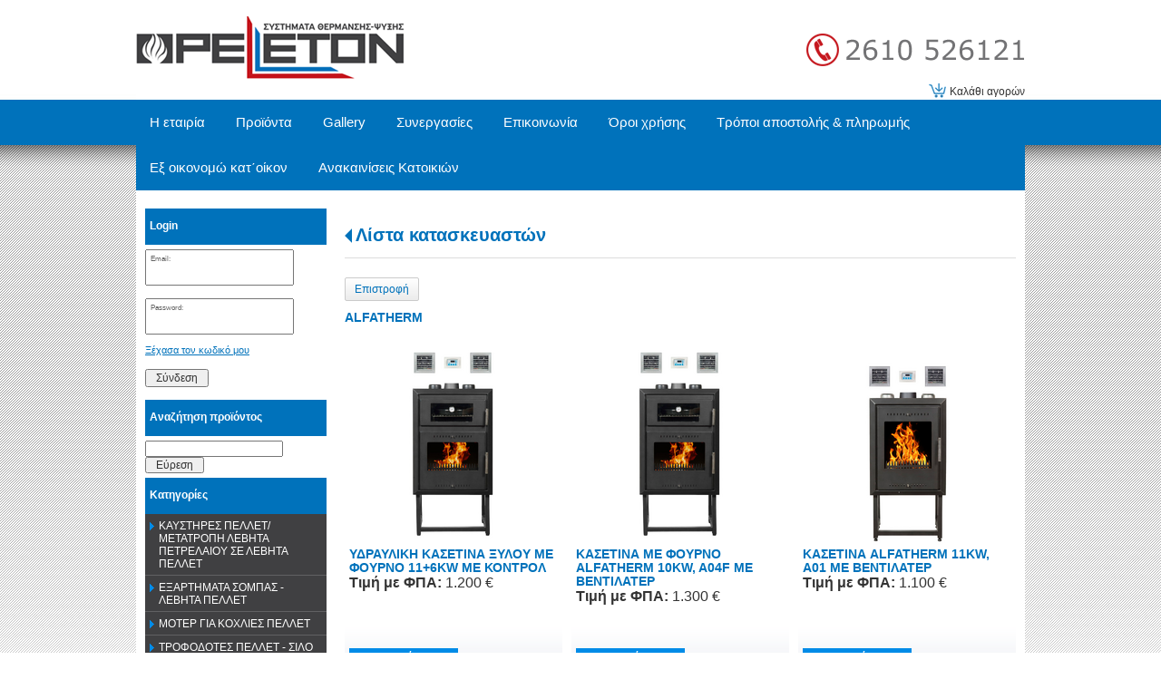

--- FILE ---
content_type: text/html; charset=utf-8
request_url: http://www.pelleton.gr/?section=1437&language=el_GR&itemid1439=2613&detail1439=1
body_size: 30176
content:
<!DOCTYPE html>
<html lang="el">
<head>
	<meta http-equiv="Content-Type" content="text/html; charset=utf-8"/>
<meta name="description" content="Η εταιρία PELLETON ανήκει στο δίκτυο καταστημάτων της ΔΙΑΘΕΡΜΙΚΗΣ (http://www.diathermiki.gr) με περισσότερα από εκατόν σαράντα καταστήματα σε όλη την Ελλάδα, ένα δίκτυο που της εξασφαλίζει τεχνογνωσία, ποιοτικά προϊόντα και ανταγωνιστικές τιμές."/><meta name="keywords" content="καυστήρες πελλετ, μετατροπή λέβητα, σόμπα, εξαρτήματα σόμπας, λέβητας πελλετ, πελλετ, μπριγκέτα, λέβητες, αντλίες θερμότητας, κλιματιστικά, σόμπες, πάνελ υπέρυθρης θέρμανσης, τζάκια, φούρνοι ξύλου, ψησταριές, πάγκοι για ψησταριές, bbq, καπνοδόχοι, ηλιακοί θερμοσίφωνες, ηλιακοί συλλέκτες, boiler, boiler ηλιακοί, ηλεκτρικοί θερμοσίφωνες, fan coil, σώματα καλοριφέρ, αερόθερμα, αερόθερμα τζακιού, εναλλάκτες, καπνοσυλλέκτες, αφυγραντύρες, ιονιστές, σκούπες στάχτης, βούρτσες καθαρισμού στάχτης, τουμποβούρτσες, σκίαση ηλιακού, αυτονομία σωμάτων καλοριφέρ, ενισχυτές καλοριφέρ, συντήρηση ηλιακών, καθαρισμός ηλιακών, συντηρηση καυστήρων, καθαρισμός καυστήρων"/><meta name="theme-color" content="#0072bb"/>	<style>
	@font-face {
		font-family: 'Material Icons';
		font-style: normal;
		font-weight: 400;
		src: url("/css/fonts/MaterialIcons-Regular.woff2") format('woff2');
	}
	.material-icons {
		font-family: 'Material Icons';
		font-weight: normal;
		font-style: normal;
		font-size: 24px;
		line-height: 1;
		letter-spacing: normal;
		text-transform: none;
		display: inline-block;
		white-space: nowrap;
		word-wrap: normal;
		direction: ltr;
		-webkit-font-feature-settings: 'liga';
		-webkit-font-smoothing: antialiased;
	}
	</style>
	<title>Λίστα κατασκευαστών - PELLETON - ΣΥΣΤΗΜΑΤΑ ΘΕΡΜΑΝΣΗΣ-ΨΥΞΗΣ - Πάτρα</title>
	<link rel="stylesheet" type="text/css" title="The Project" href="/cache/8c7332795bbee4da775f1de967d09712.css"/><link rel="shortcut icon" href="/cache/files/66d05576a6945339aa3e96ca4008ad6686488034.png" type="image/png" /><link rel="icon" href="/cache/files/66d05576a6945339aa3e96ca4008ad6686488034.png" type="image/png" /><link rel="stylesheet" type="text/css" href="/cache/files/e58a98669acb3111f7ec02468292743fcb523515.css"/><style>#overlay2029-sticky-wrapper { width: 300px !important; }#overlay2029 { display: none; }@media (min-width: 300px) { #overlay2029 { display: block; } }</style><style>.am_3277 div.itemcontent { margin: 0; padding: 0;}</style>		<!-- HTML5 Shim and Respond.js IE8 support of HTML5 elements and media
	     queries -->
	<!-- WARNING: Respond.js doesn't work if you view the page via file://
	-->
	<!--[if lt IE 9]>
	<script src="/javascript/html5shiv.min.js"></script>
	<script src="/javascript/respond.min.js"></script>
	<![endif]-->
</head>
<body class="itemdetail notloggedin">
	<div id="loading">Loading...</div>
	<div id="thewhole">
	<div id="innerwhole">
	<div id="container">
	<div id="innercontainer">
		<div id="abovetopbanner">
		<div id="innerabovetopbanner">
				<div style="clear: both;"></div>
		</div>
		</div>
			<div id="topbanner">
			<div id="innertopbanner">
			<div class="amodule am_108" id="am_108"></div><div class="amodule am_8" id="am_8"><div class="htmlbox"><div class="htmlboxcontent" id="mod8content0"><a href="/login">Login / Εγγραφή χρήστη</a> | </div></div></div><div class="amodule am_1385" id="am_1385"><div class="htmlbox basketlink"><div class="htmlboxcontent" id="mod1385content0"><a href="/basket">Καλάθι αγορών</a></div></div></div><div class="amodule am_2029" id="am_2029"><div id="overlay2029" style="width: 300px; height: 70px; margin-top: 20px; margin-left: 0px; margin-right: 0px;top: 0;" class="overlay"><a  href="/"><span class="hidden">/</span></a></div></div>			</div>
			</div>
		<div id="abovetopmenu">
				</div>
			<div id="topmenu">
			<div id="innertopmenu">
			<div class="amodule am_10" id="am_10">	<div class="horizmenu topmenu">
<ul  id="treemenu_m10_parent_734">
<li class="inactive nochilds"><a title=""  class="inactive nochilds" href="/%CE%B5%CF%84%CE%B1%CE%B9%CF%81%CE%AF%CE%B1"><span>Η εταιρία </span></a></li>
<li class="inactive haschilds"><a title="" onclick="return false;" class="inactive haschilds" href="#"><span>Προϊόντα</span></a><div class="megamenu megamenucols3"><div class="acolumn column0"><div class="megafirstlevelitemmegafirstlevelitem inactive"><h2>ΚΑΥΣΤΗΡΕΣ ΠΕΛΛΕΤ/ΜΕΤΑΤΡΟΠΗ ΛΕΒΗΤΑ ΠΕΤΡΕΛΑΙΟΥ ΣΕ ΛΕΒΗΤΑ ΠΕΛΛΕΤ</h2><div class="description">ΚΑΥΣΤΗΡΑΣ ΠΕΛΛΕΤ,ΜΕΤΑΤΡΟΠΗ ΛΕΒΗΤΑ ΠΕΤΡΕΛΑΙΟΥ ΣΕ ΛΕΒΗΤΑ ΠΕΛΛΕΤ</div><ul><li class="inactive nochilds"><a href="/%CE%BA%CE%B1%CF%85%CF%83%CF%84%CE%B7%CF%81%CE%B5%CF%82-%CF%80%CE%B5%CE%BB%CE%BB%CE%B5%CF%84-%CF%84%CF%81%CE%BF%CF%86%CE%BF%CE%B4%CE%BF%CF%84%CE%B7%CF%82-%CE%B1%CF%81%CE%B9%CE%B4%CE%B1-%CF%80%CE%B5%CE%BB%CE%BB%CE%B5%CF%84-%CE%B6%CF%89%CE%BF%CF%84%CF%81%CE%BF%CF%86%CE%B7%CF%82">ΚΑΥΣΤΗΡΕΣ ΠΕΛΛΕΤ</a></li><li class="inactive nochilds"><a href="/?section=6352&amp;language=el_GR">ΚΑΥΣΤΗΡΕΣ ΠΕΤΡΕΛΑΙΟΥ</a></li></ul></div><div class="megafirstlevelitemmegafirstlevelitem inactive"><h2>ΕΞΑΡΤΗΜΑΤΑ ΣΟΜΠΑΣ - ΛΕΒΗΤΑ ΠΕΛΛΕΤ</h2><div class="description">ΕΞΑΡΤΗΜΑΤΑ ΓΙΑ ΚΑΥΣΤΗΡΕΣ ΚΑΙ ΣΟΜΠΕΣ ΠΕΛΛΕΤ
ΑΝΤΙΣΤΑΣΕΙΣ ΠΕΛΛΕΤ
ΦΩΤΟΑΙΣΘΗΤΗΡΙΑ 
ΚΟΧΛΙΕΣ ΠΟΥΡΑΚΙ ΚΟΝΤΡΟΛ CONTROL ΑΙΣΘΗΤΗΡΙΟ ΘΕΡΜΟΚΡΑΣΙΑΣ</div><ul><li class="inactive nochilds"><a href="/%CE%B5%CE%BE%CE%B1%CF%81%CF%84%CE%B7%CE%BC%CE%B1%CF%84%CE%B1-%CE%BA%CE%B1%CF%85%CF%83%CF%84%CE%B7%CF%81%CE%B1-%CF%80%CE%B5%CE%BB%CE%BB%CE%B5%CF%84">ΕΞΑΡΤΗΜΑΤΑ ΓΙΑ ΚΑΥΣΤΗΡΕΣ ΠΕΛΛΕΤ</a></li><li class="inactive nochilds"><a href="/%CE%B5%CE%BE%CE%B1%CF%81%CF%84%CE%B7%CE%BC%CE%B1%CF%84%CE%B1-%CF%83%CE%BF%CE%BC%CF%80%CE%B1%CF%82-%CF%80%CE%B5%CE%BB%CE%BB%CE%B5%CF%84">ΕΞΑΡΤΗΜΑΤΑ ΓΙΑ ΣΟΜΠΕΣ ΠΕΛΛΕΤ</a></li><li class="inactive nochilds"><a href="/?section=3731&amp;language=el_GR">ΔΟΧΕΙΑ ΚΑΥΣΗΣ ΓΙΑ ΣΟΜΠΕΣ ΠΕΛΛΕΤ</a></li></ul></div><div class="megafirstlevelitemmegafirstlevelitem inactive"><h2>ΜΟΤΕΡ ΓΙΑ ΚΟΧΛΙΕΣ ΠΕΛΛΕΤ</h2><div class="description">ΜΟΤΕΡ MOTER ΓΙΑ ΚΑΥΣΤΗΡΑ ΣΟΜΠΑ ΠΕΛΛΕΤ ΒΙΟΜΑΖΑΣ</div><ul><li class="inactive nochilds"><a href="/%CE%BC%CE%BF%CF%84%CE%B5%CF%81-%CE%BA%CE%BF%CF%87%CE%BB%CE%B9%CE%B1-%CF%80%CE%B5%CE%BB%CE%BB%CE%B5%CF%84">ΜΟΤΕΡ ΓΙΑ ΚΟΧΛΙΕΣ ΠΕΛΛΕΤ</a></li></ul></div><div class="megafirstlevelitemmegafirstlevelitem inactive"><h2><a href="/%CE%BA%CE%BF%CF%87%CE%BB%CE%B9%CE%B5%CF%82-%CF%83%CE%B9%CE%BB%CE%BF-%CF%80%CE%B5%CE%BB%CE%BB%CE%B5%CF%84">ΤΡΟΦΟΔΟΤΕΣ ΠΕΛΛΕΤ - ΣΙΛΟ ΓΙΑ ΠΕΛΛΕΤ</a></h2><div class="description">ΣΙΛΟ ΠΕΛΛΕΤ ΓΙΑ ΤΗΝ ΤΡΟΦΟΔΟΣΙΑ ΤΟΥ ΚΑΥΣΤΗΡΑ.ΓΙΑ ΤΗ ΜΕΤΑΦΟΡΑ ΠΕΛΛΕΤ ΑΠΟ ΤΟ ΣΙΛΟ ΣΤΟΝ ΚΑΥΣΤΗΡΑ <br />
ΤΑΙΣΤΡΑ ΖΩΩΝ<br />
ΤΡΟΦΟΔΟΤΗΣ ΒΙΟΜΑΖΑΣ<br />
ΣΙΛΟ ΒΙΟΜΑΖΑΣ</div></div><div class="megafirstlevelitemmegafirstlevelitem inactive"><h2>ΚΟΧΛΙΕΣ / ΕΛΑΤΗΡΙΑ</h2><div class="description">ΚΟΧΛΙΕΣ,ΕΥΚΑΜΠΤΟΙ ΚΟΧΛΙΕΣ, ΑΝΟΞΕΙΔΩΤΟΙ ΚΟΧΛΙΕΣ, KOXLIES, ANOKSIDOTOI KOXLIES, EYKAMPTOI KOXLIES</div><ul><li class="inactive nochilds"><a href="/%CE%BA%CE%BF%CF%87%CE%BB%CE%B9%CE%B5%CF%82/%CE%BC%CE%B1%CF%85%CF%81%CE%BF%CE%B9-%CE%BA%CE%BF%CF%87%CE%BB%CE%B9%CE%B5%CF%82">ΜΑΥΡΟΙ ΚΟΧΛΙΕΣ</a></li><li class="inactive nochilds"><a href="/%CE%BA%CE%BF%CF%87%CE%BB%CE%B9%CE%B5%CF%82/%CE%B5%CF%85%CE%BA%CE%B1%CE%BC%CF%80%CF%84%CE%BF%CE%B9-%CE%BA%CE%BF%CF%87%CE%BB%CE%B9%CE%B5%CF%82">ΕΥΚΑΜΠΤΟΙ ΚΟΧΛΙΕΣ</a></li><li class="inactive nochilds"><a href="/%CE%BA%CE%BF%CF%87%CE%BB%CE%B9%CE%B5%CF%82/%CE%B1%CE%BD%CE%BF%CE%BE%CE%B5%CE%B9%CE%B4%CF%89%CF%84%CE%BF%CE%B9-%CE%BA%CE%BF%CF%87%CE%BB%CE%B9%CE%B5%CF%82-inox">ΑΝΟΞΕΙΔΩΤΟΙ ΚΟΧΛΙΕΣ (INOX)</a></li></ul></div><div class="megafirstlevelitemmegafirstlevelitem inactive"><img alt="ΠΕΛΛΕΤ" src="/cache/files/6bda955e0164c7cf866835c767ee8cef8e9e9dba.png"/><h2>ΠΕΛΛΕΤ</h2><div class="description">ΒΙΟΚΑΥΣΙΜΟ, PELLET, ΚΑΥΣΙΜΗ ΥΛΗ, ΣΥΣΣΩΜΑΤΩΜΑΤΑ ΞΥΛΟΥ
ΒΙΟΜΑΖΑ ΠΕΛΛΕΤ,</div><ul><li class="inactive nochilds"><a href="/%CF%80%CE%B5%CE%BB%CE%BB%CE%B5%CF%84/schweighofer-%CE%B1%CF%85%CF%83%CF%84%CF%81%CE%B9%CE%B1%CE%BA%CE%BF">SCHWEIGHOFER ΠΕΛΛΕΤ</a></li><li class="inactive nochilds"><a href="/?section=6518&amp;language=el_GR">LIGNA PELLET</a></li><li class="inactive nochilds"><a href="/?section=2250&amp;language=el_GR">ΤΙ ΕΙΝΑΙ ΤΟ ΠΕΛΛΕΤ</a></li><li class="inactive nochilds"><a href="/?section=2550&amp;language=el_GR">ΥΠΟΛΟΓΙΣΤΗΣ ΕΞΟΙΚΟΝΟΜΗΣΗΣ ΕΝΕΡΓΕΙΑΣ & ΧΡΗΜΑΤΩΝ ΜΕ ΧΡΗΣΗ ΠΕΛΛΕΤ</a></li></ul></div><div class="megafirstlevelitemmegafirstlevelitem inactive"><h2>ΜΠΡΙΓΚΕΤΑ</h2><div class="description">ΜΠΡΙΓΚΕΤΑ ΞΥΛΟΥ 
ΚΑΡΒΟΥΝΟΜΠΡΙΓΚΕΤΑ 
ΞΕΡΟ ΞΥΛΟ</div><ul><li class="inactive nochilds"><a href="/%CE%BC%CF%80%CF%81%CE%B9%CE%B3%CE%BA%CE%B5%CF%84%CE%B1/schweighofer-%CE%B1%CF%85%CF%83%CF%84%CF%81%CE%B9%CE%B1%CE%BA%CE%B7">ΜΠΡΙΓΚΕΤΑ WEISS</a></li><li class="inactive nochilds"><a href="/?section=2291&amp;language=el_GR">ΤΙ ΕΙΝΑΙ Η ΜΠΡΙΓΚΕΤΑ </a></li></ul></div><div class="megafirstlevelitemmegafirstlevelitem inactive"><img alt="ΛΕΒΗΤΕΣ ΞΥΛΟΥ/ΠΕΛΛΕΤ/ΠΕΤΡΕΛΑΙΟΥ/ΑΕΡΙΟΥ/ΒΙΟΜΑΖΑΣ" src="/cache/files/88b398b73c8b2025310bea274c48a5fdbd5ed1c2.png"/><h2>ΛΕΒΗΤΕΣ ΞΥΛΟΥ/ΠΕΛΛΕΤ/ΠΕΤΡΕΛΑΙΟΥ/ΑΕΡΙΟΥ/ΒΙΟΜΑΖΑΣ</h2><div class="description">ΛΕΒΗΤΕΣ ΞΥΛΟΥ
ΛΕΒΗΤΕΣ ΠΕΛΛΕΤ
ΛΕΒΗΤΕΣ ΠΕΤΡΕΛΑΙΟΥ 
ΛΕΒΗΤΕΣ ΠΕΤΡΕΛΑΙΟΥ ΣΥΜΠΥΚΝΩΣΗΣ 
ΛΕΒΗΤΕΣ ΠΥΡΟΛΥΣΗΣ 
ΛΕΒΗΤΑΣ ΒΙΟΜΑΖΑΣ 
ΛΕΒΗΤΕΣ ΚΟΥΚΟΥΤΣΙ 
ΛΕΒΗΤΕΣ ΠΥΡΗΝΟΞΥΛΟ
ΛΕΒΗΤΕΣ ΑΕΡΙΟΥ</div><ul><li class="inactive nochilds"><a href="/%CE%BB%CE%B5%CE%B2%CE%B7%CF%84%CE%B5%CF%82/%CF%80%CE%B5%CE%BB%CE%BB%CE%B5%CF%84-%CE%BC%CE%B5-%CE%BA%CE%B1%CF%85%CF%83%CF%84%CE%B7%CF%81%CE%B1">ΛΕΒΗΤΕΣ ΠΕΛΛΕΤ ΜΕ ΚΑΥΣΤΗΡΑ</a></li><li class="inactive nochilds"><a href="/%CE%BB%CE%B5%CE%B2%CE%B7%CF%84%CE%B5%CF%82/%CF%80%CE%B5%CE%BB%CE%BB%CE%B5%CF%84">ΛΕΒΗΤΕΣ ΠΕΛΛΕΤ/ΞΥΛΟΥ (ΧΩΡΙΣ ΚΑΥΣΤΗΡΑ)</a></li><li class="inactive haschilds"><a href="#">ΛΕΒΗΤΕΣ ΞΥΛΟΥ</a><ul><li class="inactive nochilds"><a href="/%CE%BB%CE%B5%CE%B2%CE%B7%CF%84%CE%B5%CF%82/%CE%BE%CF%85%CE%BB%CE%BF%CF%85/%CE%BA%CE%BB%CE%B1%CF%83%CF%83%CE%B9%CE%BA%CE%BF%CE%B9">ΛΕΒΗΤΕΣ ΞΥΛΟΥ ΚΛΑΣΣΙΚΟΙ </a></li><li class="inactive nochilds"><a href="/%CE%BB%CE%B5%CE%B2%CE%B7%CF%84%CE%B5%CF%82/%CE%BE%CF%85%CE%BB%CE%BF%CF%85/%CF%80%CF%85%CF%81%CE%BF%CE%BB%CF%85%CF%83%CE%B7%CF%82">ΛΕΒΗΤΕΣ ΞΥΛΟΥ ΠΥΡΟΛΥΣΗΣ</a></li></ul></li><li class="inactive nochilds"><a href="/%CE%BB%CE%B5%CE%B2%CE%B7%CF%84%CE%B5%CF%82/%CE%BE%CF%85%CE%BB%CE%BF%CF%85-%CF%80%CE%B5%CE%BB%CE%BB%CE%B5%CF%84-%CE%B2%CE%B9%CE%BF%CE%BC%CE%B1%CE%B6%CE%B1%CF%82">ΛΕΒΗΤΕΣ ΞΥΛΟΥ - ΠΕΛΛΕΤ & ΒΙΟΜΑΖΑΣ</a></li><li class="inactive nochilds"><a href="/%CE%BB%CE%B5%CE%B2%CE%B7%CF%84%CE%B5%CF%82/%CF%80%CE%B5%CF%84%CF%81%CE%B5%CE%BB%CE%B1%CE%B9%CE%BF%CF%85-%CE%B1%CF%84%CE%BF%CE%BC%CE%B9%CE%BA%CE%B5%CF%82-%CE%BC%CE%BF%CE%BD%CE%B1%CE%B4%CE%B5%CF%82-%CF%80%CE%B5%CF%84%CF%81%CE%B5%CE%BB%CE%B1%CE%B9%CE%BF%CF%85">ΛΕΒΗΤΕΣ  ΠΕΤΡΕΛΑΙΟΥ/ ΑΤΟΜΙΚΕΣ ΜΟΝΑΔΕΣ</a></li><li class="inactive nochilds"><a href="/%CE%BB%CE%B5%CE%B2%CE%B7%CF%84%CE%B5%CF%82/%CF%80%CE%B5%CF%84%CF%81%CE%B5%CE%BB%CE%B1%CE%B9%CE%BF%CF%85-%CF%83%CF%85%CE%BC%CF%80%CF%85%CE%BA%CE%BD%CF%89%CF%83%CE%B7%CF%82">ΛΕΒΗΤΕΣ ΠΕΤΡΕΛΑΙΟΥ ΣΥΜΠΥΚΝΩΣΗΣ</a></li><li class="inactive nochilds"><a href="/%CE%BB%CE%B5%CE%B2%CE%B7%CF%84%CE%B5%CF%82/%CE%B1%CE%B5%CF%81%CE%B9%CE%BF%CF%85">ΛΕΒΗΤΕΣ ΑΕΡΙΟΥ</a></li></ul></div><div class="megafirstlevelitemmegafirstlevelitem inactive"><h2>ΑΝΤΛΙΕΣ ΘΕΡΜΟΤΗΤΑΣ</h2><div class="description">αντλιες θερμοτητας inventor
αντλιες θερμοτητας mitsubishi
αντλιες θερμοτητας daikin 
αντλιες θερμοτητας hitachi
αντλιες θερμοτητας lg
αντλιες θερμοτητας carrier
αντλιες θερμοτητας midea</div><ul><li class="inactive nochilds"><a href="/%CE%B1%CE%BD%CF%84%CE%BB%CE%B9%CE%B5%CF%82-%CE%B8%CE%B5%CF%81%CE%BC%CE%BF%CF%84%CE%B7%CF%84%CE%B1%CF%82/inventor">INVENTOR</a></li><li class="inactive nochilds"><a href="/%CE%B1%CE%BD%CF%84%CE%BB%CE%B9%CE%B5%CF%82-%CE%B8%CE%B5%CF%81%CE%BC%CE%BF%CF%84%CE%B7%CF%84%CE%B1%CF%82/hitachi">HITACHI</a></li><li class="inactive nochilds"><a href="/%CE%B1%CE%BD%CF%84%CE%BB%CE%B9%CE%B5%CF%82-%CE%B8%CE%B5%CF%81%CE%BC%CE%BF%CF%84%CE%B7%CF%84%CE%B1%CF%82/midea">MIDEA</a></li><li class="inactive nochilds"><a href="/?section=5961&amp;language=el_GR">MDV</a></li><li class="inactive nochilds"><a href="/%CE%B1%CE%BD%CF%84%CE%BB%CE%B9%CE%B5%CF%82-%CE%B8%CE%B5%CF%81%CE%BC%CE%BF%CF%84%CE%B7%CF%84%CE%B1%CF%82/ecoplus">ECOPLUS</a></li><li class="inactive nochilds"><a href="/%CE%B1%CE%BD%CF%84%CE%BB%CE%B9%CE%B5%CF%82-%CE%B8%CE%B5%CF%81%CE%BC%CE%BF%CF%84%CE%B7%CF%84%CE%B1%CF%82/carrier">CARRIER</a></li><li class="inactive nochilds"><a href="/%CE%B1%CE%BD%CF%84%CE%BB%CE%B9%CE%B5%CF%82-%CE%B8%CE%B5%CF%81%CE%BC%CE%BF%CF%84%CE%B7%CF%84%CE%B1%CF%82/mitsubishi">MITSUBISHI</a></li><li class="inactive nochilds"><a href="/%CE%B1%CE%BD%CF%84%CE%BB%CE%B9%CE%B5%CF%82-%CE%B8%CE%B5%CF%81%CE%BC%CE%BF%CF%84%CE%B7%CF%84%CE%B1%CF%82/lg">LG</a></li><li class="inactive nochilds"><a href="/%CE%B1%CE%BD%CF%84%CE%BB%CE%B9%CE%B5%CF%82-%CE%B8%CE%B5%CF%81%CE%BC%CE%BF%CF%84%CE%B7%CF%84%CE%B1%CF%82/daikin">DAIKIN</a></li><li class="inactive nochilds"><a href="/?section=6655&amp;language=el_GR">SENDO</a></li></ul></div><div class="megafirstlevelitemmegafirstlevelitem inactive"><h2>FAN COIL</h2><div class="description">fan coil  FAN COIL ΦΑΝ ΚΟΙΛ ΣΩΜΑΤΑ ΓΙΑ ΑΝΤΛΙΑ ΘΕΡΜΟΤΗΤΑΣ</div><ul><li class="inactive nochilds"><a href="/fan-coil/innova">Slim Fan coil INNOVA</a></li><li class="inactive nochilds"><a href="/fan-coil/unico">Slim Fan Coil UNICO</a></li><li class="inactive nochilds"><a href="/?section=5817&amp;language=el_GR">fan coil PHNIX</a></li><li class="inactive nochilds"><a href="/fan-coil/carrier">Fan Coil CARRIER</a></li><li class="inactive nochilds"><a href="/?section=5444&amp;language=el_GR">Fan coil MIDEA</a></li><li class="inactive nochilds"><a href="/fan-coil/attel">Fan Coil ATTEL</a></li><li class="inactive nochilds"><a href="/?section=5509&amp;language=el_GR">Fan coil MDV</a></li></ul></div><div class="megafirstlevelitemmegafirstlevelitem inactive"><h2>ΣΩΜΑΤΑ ΚΑΛΟΡΙΦΕΡ</h2><div class="description">σωματα πανελ panel καλοριφερ πετσετοκρεμάστρες πετσετοκρεμαστρες σώματα πάνελ</div><ul><li class="inactive haschilds"><a href="#">ΚΑΛΟΡΙΦΕΡ ΕΞΩΤΕΡΙΚΟΥ ΒΡΟΓΧΟΥ </a><ul><li class="inactive nochilds"><a href="/%CF%83%CF%89%CE%BC%CE%B1%CF%84%CE%B1_%CE%BA%CE%B1%CE%BB%CE%BF%CF%81%CE%B9%CF%86%CE%B5%CF%81/%CE%B5%CE%BE%CF%89%CF%84%CE%B5%CF%81%CE%B9%CE%BA%CE%BF%CF%85_%CE%B2%CF%81%CE%BF%CE%B3%CF%87%CE%BF%CF%85/buderus_c-profil_11">ΚΑΛΟΡΙΦΕΡ BUDERUS C-PROFIL ΕΞΩΤΕΡΙΚΟΥ ΒΡΟΓΧΟΥ 11</a></li><li class="inactive nochilds"><a href="/%CF%83%CF%89%CE%BC%CE%B1%CF%84%CE%B1_%CE%BA%CE%B1%CE%BB%CE%BF%CF%81%CE%B9%CF%86%CE%B5%CF%81/%CE%B5%CE%BE%CF%89%CF%84%CE%B5%CF%81%CE%B9%CE%BA%CE%BF%CF%85_%CE%B2%CF%81%CE%BF%CE%B3%CF%87%CE%BF%CF%85/buderus_c-profil_22">ΚΑΛΟΡΙΦΕΡ BUDERUS C-PROFIL ΕΞΩΤΕΡΙΚΟΥ ΒΡΟΓΧΟΥ 22</a></li><li class="inactive nochilds"><a href="/%CF%83%CF%89%CE%BC%CE%B1%CF%84%CE%B1_%CE%BA%CE%B1%CE%BB%CE%BF%CF%81%CE%B9%CF%86%CE%B5%CF%81/%CE%B5%CE%BE%CF%89%CF%84%CE%B5%CF%81%CE%B9%CE%BA%CE%BF%CF%85_%CE%B2%CF%81%CE%BF%CE%B3%CF%87%CE%BF%CF%85/buderus_c-profil_33">ΚΑΛΟΡΙΦΕΡ BUDERUS C-PROFIL ΕΞΩΤΕΡΙΚΟΥ ΒΡΟΓΧΟΥ 33</a></li><li class="inactive nochilds"><a href="/%CF%83%CF%89%CE%BC%CE%B1%CF%84%CE%B1_%CE%BA%CE%B1%CE%BB%CE%BF%CF%81%CE%B9%CF%86%CE%B5%CF%81/%CE%B5%CE%BE%CF%89%CF%84%CE%B5%CF%81%CE%B9%CE%BA%CE%BF%CF%85_%CE%B2%CF%81%CE%BF%CE%B3%CF%87%CE%BF%CF%85/diapanel_11">ΚΑΛΟΡΙΦΕΡ DIAPANEL ΕΞΩΤΕΡΙΚΟΥ ΒΡΟΓΧΟΥ 11</a></li><li class="inactive nochilds"><a href="/%CF%83%CF%89%CE%BC%CE%B1%CF%84%CE%B1_%CE%BA%CE%B1%CE%BB%CE%BF%CF%81%CE%B9%CF%86%CE%B5%CF%81/%CE%B5%CE%BE%CF%89%CF%84%CE%B5%CF%81%CE%B9%CE%BA%CE%BF%CF%85_%CE%B2%CF%81%CE%BF%CE%B3%CF%87%CE%BF%CF%85/diapanel_22">ΚΑΛΟΡΙΦΕΡ DIAPANEL ΕΞΩΤΕΡΙΚΟΥ ΒΡΟΓΧΟΥ 22</a></li><li class="inactive nochilds"><a href="/%CF%83%CF%89%CE%BC%CE%B1%CF%84%CE%B1_%CE%BA%CE%B1%CE%BB%CE%BF%CF%81%CE%B9%CF%86%CE%B5%CF%81/%CE%B5%CE%BE%CF%89%CF%84%CE%B5%CF%81%CE%B9%CE%BA%CE%BF%CF%85_%CE%B2%CF%81%CE%BF%CE%B3%CF%87%CE%BF%CF%85/diapanel_33">ΚΑΛΟΡΙΦΕΡ DIAPANEL ΕΞΩΤΕΡΙΚΟΥ ΒΡΟΓΧΟΥ 33</a></li></ul></li><li class="inactive haschilds"><a href="#">ΚΑΛΟΡΙΦΕΡ ΕΣΩΤΕΡΙΚΟΥ ΒΡΟΓΧΟΥ</a><ul><li class="inactive nochilds"><a href="/?section=5712&amp;language=el_GR">ΚΑΛΟΡΙΦΕΡ BUDERUS VC-PROFIL ΕΣΩΤΕΡΙΚΟΥ ΒΡΟΓΧΟΥ 11</a></li><li class="inactive nochilds"><a href="/?section=5713&amp;language=el_GR">ΚΑΛΟΡΙΦΕΡ BUDERUS VC-PROFIL ΕΣΩΤΕΡΙΚΟΥ ΒΡΟΓΧΟΥ 22</a></li><li class="inactive nochilds"><a href="/?section=5714&amp;language=el_GR">ΚΑΛΟΡΙΦΕΡ BUDERUS VC-PROFIL ΕΣΩΤΕΡΙΚΟΥ ΒΡΟΓΧΟΥ 33</a></li></ul></li><li class="inactive haschilds"><a href="#">ΠΕΤΣΕΤΟΚΡΕΜΑΣΤΡΕΣ</a><ul><li class="inactive nochilds"><a href="/%CF%83%CF%89%CE%BC%CE%B1%CF%84%CE%B1-%CE%BA%CE%B1%CE%BB%CE%BF%CF%81%CE%B9%CF%86%CE%B5%CF%81/%CF%80%CE%B5%CF%84%CF%83%CE%B5%CF%84%CE%BF%CE%BA%CF%81%CE%B5%CE%BC%CE%B1%CF%83%CF%84%CE%B5%CF%82/%CE%BA%CE%BB%CE%B1%CF%83%CF%83%CE%B9%CE%BA%CE%B5%CF%82-%CF%80%CE%B5%CF%84%CF%83%CE%B5%CF%84%CE%BF%CE%BA%CF%81%CE%B5%CE%BC%CE%B1%CF%83%CF%84%CE%B5%CF%82">ΚΛΑΣΣΙΚΕΣ ΠΕΤΣΕΤΟΚΡΕΜΑΣΤΡΕΣ</a></li></ul></li></ul></div><div class="megafirstlevelitemmegafirstlevelitem inactive"><h2>ΚΛΙΜΑΤΙΣΤΙΚΑ</h2><div class="description">ΚΛΙΜΑΤΙΣΤΙΚΑ, AIR CONDITION </div><ul><li class="inactive nochilds"><a href="/%CE%BA%CE%BB%CE%B9%CE%BC%CE%B1%CF%84%CE%B9%CF%83%CF%84%CE%B9%CE%BA%CE%B1/inventor">ΚΛΙΜΑΤΙΣΤΙΚΑ INVENTOR</a></li><li class="inactive nochilds"><a href="/%CE%BA%CE%BB%CE%B9%CE%B1%CE%BC%CF%84%CE%B9%CF%83%CF%84%CE%B9%CE%BA%CE%B1/tcl">ΚΛΙΜΑΤΙΣΤΙΚΑ TCL</a></li><li class="inactive nochilds"><a href="/%CE%BA%CE%BB%CE%B9%CE%BC%CE%B1%CF%84%CE%B9%CF%83%CF%84%CE%B9%CE%BA%CE%B1/mitsubishi">ΚΛΙΜΑΤΙΣΤΙΚΑ MITSUBISHI</a></li><li class="inactive nochilds"><a href="/%CE%BA%CE%BB%CE%B9%CE%BC%CE%B1%CF%84%CE%B9%CF%83%CF%84%CE%B9%CE%BA%CE%B1/midea">ΚΛΙΜΑΤΙΣΤΙΚΑ MIDEA</a></li><li class="inactive nochilds"><a href="/%CE%BA%CE%BB%CE%B9%CE%BC%CE%B1%CF%84%CE%B9%CF%83%CF%84%CE%B9%CE%BA%CE%B1/sendo">ΚΛΙΜΑΤΙΣΤΙΚΑ SENDO</a></li><li class="inactive nochilds"><a href="/%CE%9A%CE%9B%CE%99%CE%9C%CE%91%CE%A4%CE%99%CE%A3%CE%A4%CE%99%CE%9A%CE%91-HAIER">ΚΛΙΜΑΤΙΣΤΙΚΑ HAIER</a></li><li class="inactive nochilds"><a href="/%CE%BA%CE%BB%CE%B9%CE%BC%CE%B1%CF%84%CE%B9%CF%83%CF%84%CE%B9%CE%BA%CE%B1/nobu">ΚΛΙΜΑΤΙΣΤΙΚΑ NOBU</a></li><li class="inactive nochilds"><a href="/%CE%BA%CE%BB%CE%B9%CE%BC%CE%B1%CF%84%CE%B9%CF%83%CF%84%CE%B9%CE%BA%CE%B1/fujitsu">ΚΛΙΜΑΤΙΣΤΙΚΑ FUJITSU</a></li><li class="inactive nochilds"><a href="/?section=5231&amp;language=el_GR">ΚΛΙΜΑΤΙΣΤΙΚΑ GREE</a></li><li class="inactive nochilds"><a href="/%CE%BA%CE%BB%CE%B9%CE%BC%CE%B1%CF%84%CE%B9%CF%83%CF%84%CE%B9%CE%BA%CE%B1/daikin">ΚΛΙΜΑΤΙΣΤΙΚΑ DAIKIN</a></li><li class="inactive nochilds"><a href="/%CE%BA%CE%BB%CE%B9%CE%BC%CE%B1%CF%84%CE%B9%CF%83%CF%84%CE%B9%CE%BA%CE%B1/%CE%BD%CF%84%CE%BF%CF%85%CE%BB%CE%B1%CF%80%CE%B5%CF%82">ΚΛΙΜΑΤΙΣΤΙΚΑ ΝΤΟΥΛΑΠΕΣ</a></li><li class="inactive nochilds"><a href="/%CE%BA%CE%BB%CE%B9%CE%BC%CE%B1%CF%84%CE%B9%CF%83%CF%84%CE%B9%CE%BA%CE%B1/%CF%86%CE%BF%CF%81%CE%B7%CF%84%CE%B1-%CE%BA%CE%BB%CE%B9%CE%BC%CE%B1%CF%84%CE%B9%CF%83%CF%84%CE%B9%CE%BA%CE%B1">ΦΟΡΗΤΑ ΚΛΙΜΑΤΙΣΤΙΚΑ</a></li><li class="inactive nochilds"><a href="/%CE%BA%CE%BB%CE%B9%CE%BC%CE%B1%CF%84%CE%B9%CF%83%CF%84%CE%B9%CE%BA%CE%B1/%CF%80%CE%BF%CE%BB%CF%85%CE%B4%CE%B9%CE%B1%CE%B9%CF%81%CE%BF%CF%85%CE%BC%CE%B5%CE%BD%CE%B5%CF%82_%CE%BC%CE%BF%CE%BD%CE%B1%CE%B4%CE%B5%CF%82_inventor">ΠΟΛΥΔΙΑΙΡΟΥΜΕΝΕΣ ΜΟΝΑΔΕΣ (VRV-VRF) INVENTOR</a></li><li class="inactive nochilds"><a href="/?section=6482&amp;language=el_GR">ΚΛΙΜΑΤΙΣΤΙΚΑ ΟΡΟΦΗΣ INVENTOR</a></li><li class="inactive nochilds"><a href="/?section=6644&amp;language=el_GR">ΚΛΙΜΑΤΙΣΤΙΚΑ ΔΑΠΕΔΟΥ-ΟΡΟΦΗΣ</a></li><li class="inactive nochilds"><a href="/%CE%BA%CE%BB%CE%B9%CE%BC%CE%B1%CF%84%CE%B9%CF%83%CF%84%CE%B9%CE%BA%CE%B1/%CF%80%CE%BF%CE%BB%CF%85%CE%B4%CE%B9%CE%B1%CE%B9%CF%81%CE%BF%CF%85%CE%BC%CE%B5%CE%BD%CE%B5%CF%82_%CE%BC%CE%BF%CE%BD%CE%B1%CE%B4%CE%B5%CF%82_midea">ΠΟΛΥΔΥΑΙΡΟΥΜΕΝΕΣ ΜΟΝΑΔΕΣ (VRV-VRF) MIDEA</a></li><li class="inactive nochilds"><a href="/?section=3304&amp;language=el_GR">ΣΥΝΤΗΡΗΣΗ ΚΛΙΜΑΤΙΣΤΙΚΟΥ</a></li><li class="inactive nochilds"><a href="/?section=6324&amp;language=el_GR">ΠΟΛΥΔΥΑΙΡΟΥΜΕΝΕΣ ΜΟΝΑΔΕΣ (VRV-VRF) MITSUBISHI ELECTRIC</a></li><li class="inactive nochilds"><a href="/?section=6466&amp;language=el_GR">ΠΟΛΥΔΥΑΙΡΟΥΜΕΝΕΣ ΜΟΝΑΔΕΣ (VRV-VRF) MITSUBISHI HEAVY</a></li></ul></div></div><div class="acolumn column1"><div class="megafirstlevelitemmegafirstlevelitem inactive"><img alt="ΣΟΜΠΕΣ" src="/cache/files/b39c33410ec35e02011054171483ce81a919bf28.png"/><h2>ΣΟΜΠΕΣ</h2><div class="description">σομπες πελλετ ξυλου πετρελαιου</div><ul><li class="inactive haschilds"><a href="#">ΣΟΜΠΕΣ ΠΕΛΛΕΤ</a><ul><li class="inactive nochilds"><a href="/%CF%83%CE%BF%CE%BC%CF%80%CE%B5%CF%82/%CF%80%CE%B5%CE%BB%CE%BB%CE%B5%CF%84/%CE%B1%CE%B5%CF%81%CE%BF%CE%B8%CE%B5%CF%81%CE%BC%CE%B5%CF%82">ΑΕΡΟΘΕΡΜΕΣ ΣΟΜΠΕΣ ΠΕΛΛΕΤ</a></li><li class="inactive nochilds"><a href="/%CF%83%CE%BF%CE%BC%CF%80%CE%B5%CF%82/%CF%80%CE%B5%CE%BB%CE%BB%CE%B5%CF%84/%CE%B1%CE%B5%CF%81%CE%BF%CE%B8%CE%B5%CF%81%CE%BC%CE%B5%CF%82-eva-calor">ΑΕΡΟΘΕΡΜΕΣ ΣΟΜΠΕΣ ΠΕΛΛΕΤ EVA CALOR</a></li><li class="inactive nochilds"><a href="/%CF%83%CE%BF%CE%BC%CF%80%CE%B5%CF%82/%CF%80%CE%B5%CE%BB%CE%BB%CE%B5%CF%84/%CF%85%CE%B4%CF%81%CE%B1%CF%85%CE%BB%CE%B9%CE%BA%CE%B5%CF%82">ΥΔΡΑΥΛΙΚΕΣ ΣΟΜΠΕΣ ΠΕΛΛΕΤ</a></li></ul></li><li class="inactive haschilds"><a href="#">ΣΟΜΠΕΣ ΞΥΛΟΥ/ΠΕΤΡΕΛΑΙΟΥ</a><ul><li class="inactive nochilds"><a href="/%CF%83%CE%BF%CE%BC%CF%80%CE%B5%CF%82/%CE%BE%CF%85%CE%BB%CE%BF%CF%85-%CF%80%CE%B5%CF%84%CF%81%CE%B5%CE%BB%CE%B1%CE%B9%CE%BF%CF%85/%CE%BE%CF%85%CE%BB%CE%BF%CF%85-%CE%B1%CF%80%CE%BF-%CE%B1%CF%84%CF%83%CE%B1%CE%BB%CE%B9">ΣΟΜΠΕΣ ΞΥΛΟΥ ΑΠΟ ΑΤΣΑΛΙ</a></li><li class="inactive nochilds"><a href="/%CF%83%CE%BF%CE%BC%CF%80%CE%B5%CF%82/%CE%BE%CF%85%CE%BB%CE%BF%CF%85-%CF%80%CE%B5%CF%84%CF%81%CE%B5%CE%BB%CE%B1%CE%B9%CE%BF%CF%85/%CE%BE%CF%85%CE%BB%CE%BF%CF%85-%CE%B1%CF%80%CE%BF-%CE%BC%CE%B1%CE%BD%CF%84%CE%B5%CE%BC%CE%B9">ΣΟΜΠΕΣ ΞΥΛΟΥ ΑΠΟ ΜΑΝΤΕΜΙ</a></li><li class="inactive nochilds"><a href="/%CF%83%CE%BF%CE%BC%CF%80%CE%B5%CF%82/%CE%BE%CF%85%CE%BB%CE%BF%CF%85-%CF%80%CE%B5%CF%84%CF%81%CE%B5%CE%BB%CE%B1%CE%B9%CE%BF%CF%85/%CE%BE%CF%85%CE%BB%CE%BF%CF%85-%CE%BC%CE%B5-%CF%86%CE%BF%CF%85%CF%81%CE%BD%CE%BF">ΣΟΜΠΕΣ ΞΥΛΟΥ ΜΕ ΦΟΥΡΝΟ</a></li><li class="inactive nochilds"><a href="/%CF%83%CE%BF%CE%BC%CF%80%CE%B5%CF%82/%CE%BE%CF%85%CE%BB%CE%BF%CF%85-%CF%80%CE%B5%CF%84%CF%81%CE%B5%CE%BB%CE%B1%CE%B9%CE%BF%CF%85/%CE%BE%CF%85%CE%BB%CE%BF%CF%85-%CF%85%CE%B4%CF%81%CE%B1%CF%85%CE%BB%CE%B9%CE%BA%CE%B5%CF%82">ΣΟΜΠΕΣ ΞΥΛΟΥ ΚΑΛΟΡΙΦΕΡ</a></li><li class="inactive nochilds"><a href="/%CF%83%CE%BF%CE%BC%CF%80%CE%B5%CF%82/%CE%BE%CF%85%CE%BB%CE%BF%CF%85-%CF%80%CE%B5%CF%84%CF%81%CE%B5%CE%BB%CE%B1%CE%B9%CE%BF%CF%85/%CF%80%CE%B5%CF%84%CF%81%CE%B5%CE%BB%CE%B1%CE%B9%CE%BF%CF%85">ΣΟΜΠΕΣ ΠΕΤΡΕΛΑΙΟΥ</a></li></ul></li><li class="inactive nochilds"><a href="/?section=3630&amp;language=el_GR">ΣΥΧΝΕΣ ΕΡΩΤΗΣΕΙΣ</a></li><li class="inactive nochilds"><a href="/?section=4128&amp;language=el_GR">ΣΥΝΤΗΡΗΣΗ - ΚΑΘΑΡΙΣΜΟΣ  ΣΟΜΠΑΣ ΠΕΛΛΕΤ</a></li></ul></div><div class="megafirstlevelitemmegafirstlevelitem inactive"><h2>ΤΖΑΚΙΑ</h2><div class="description">Ενεργειακα τζακια αεροθερμα,υδραυλικα/ Παραδοσιακα τζακια με πυροτουβλο ή μαντεμι</div><ul><li class="inactive haschilds"><a href="#">ΕΝΕΡΓΕΙΑΚΑ ΤΖΑΚΙΑ ΑΕΡΟΘΕΡΜΑ</a><ul><li class="inactive nochilds"><a href="/%CE%B5%CE%BD%CE%B5%CF%81%CE%B3%CE%B5%CE%B9%CE%B1%CE%BA%CE%B1-%CF%84%CE%B6%CE%B1%CE%BA%CE%B9%CE%B1-%CE%BC%CE%B9%CF%83%CE%B1%CE%B7%CE%BB%CE%B9%CE%B4%CE%B7">ΕΝΕΡΓΕΙΑΚΑ ΤΖΑΚΙΑ ΜΙΣΑΗΛΙΔΗ</a></li><li class="inactive nochilds"><a href="/%CF%84%CE%B6%CE%B1%CE%BA%CE%B9%CE%B1/%CE%B5%CE%BD%CE%B5%CF%81%CE%B3%CE%B5%CE%B9%CE%B1%CE%BA%CE%B1-%CF%84%CE%B6%CE%B1%CE%BA%CE%B9%CE%B1-%CE%B1%CE%B5%CF%81%CE%BF%CE%B8%CE%B5%CF%81%CE%BC%CE%B1/warm">ΕΝΕΡΓΕΙΑΚΑ ΤΖΑΚΙΑ WARM</a></li><li class="inactive nochilds"><a href="/%CF%84%CE%B6%CE%B1%CE%BA%CE%B9%CE%B1/%CE%B5%CE%BD%CE%B5%CF%81%CE%B3%CE%B5%CE%B9%CE%B1%CE%BA%CE%B1-%CF%84%CE%B6%CE%B1%CE%BA%CE%B9%CE%B1-%CE%B1%CE%B5%CF%81%CE%BF%CE%B8%CE%B5%CF%81%CE%BC%CE%B1/nef">NEF ΤΖΑΚΙΑ ΑΕΡΟΘΕΡΜΑ</a></li><li class="inactive nochilds"><a href="/%CF%84%CE%B6%CE%B1%CE%BA%CE%B9%CE%B1/%CE%B5%CE%BD%CE%B5%CF%81%CE%B3%CE%B5%CE%B9%CE%B1%CE%BA%CE%B1-%CF%84%CE%B6%CE%B1%CE%BA%CE%B9%CE%B1-%CE%B1%CE%B5%CF%81%CE%BF%CE%B8%CE%B5%CF%81%CE%BC%CE%B1/%CE%B8%CE%B5%CF%81%CE%BC%CE%BF%CE%B6%CE%B5%CE%BB">ΘΕΡΜΟΖΕΛ ΤΖΑΚΙΑ ΑΕΡΟΘΕΡΜΑ</a></li><li class="inactive nochilds"><a href="/?section=6558&amp;language=el_GR">ΕΝΕΡΓΕΙΑΚΑ ΤΖΑΚΙΑ THERMIKI TSALIKIS</a></li><li class="inactive nochilds"><a href="/%CF%84%CE%B6%CE%B1%CE%BA%CE%B9%CE%B1/%CE%B5%CE%BD%CE%B5%CF%81%CE%B3%CE%B5%CE%B9%CE%B1%CE%BA%CE%B1_%CE%B1%CE%B5%CF%81%CE%BF%CE%B8%CE%B5%CF%81%CE%BC%CE%B1/%CE%BB%CE%B1%CE%B6%CE%B1%CF%81%CE%BF%CF%85">ΕΝΕΡΓΕΙΑΚΑ ΤΖΑΚΙΑ ΛΑΖΑΡΟΥ</a></li><li class="inactive nochilds"><a href="/%CF%84%CE%B6%CE%B1%CE%BA%CE%B9%CE%B1/%CE%B5%CE%BD%CE%B5%CF%81%CE%B3%CE%B5%CE%B9%CE%B1%CE%BA%CE%B1-%CF%84%CE%B6%CE%B1%CE%BA%CE%B9%CE%B1-%CE%B1%CE%B5%CF%81%CE%BF%CE%B8%CE%B5%CF%81%CE%BC%CE%B1/althatherm">ΕΝΕΡΓΕΙΑΚΑ ΤΖΑΚΙΑ ALFATHERM</a></li><li class="inactive nochilds"><a href="/%CF%84%CE%B6%CE%B1%CE%BA%CE%B9%CE%B1/%CE%B5%CE%BD%CE%B5%CF%81%CE%B3%CE%B5%CE%B9%CE%B1%CE%BA%CE%B1-%CF%84%CE%B6%CE%B1%CE%BA%CE%B9%CE%B1-%CE%B1%CE%B5%CF%81%CE%BF%CE%B8%CE%B5%CF%81%CE%BC%CE%B1/arte">ΕΝΕΡΓΕΙΑΚΑ ΤΖΑΚΙΑ ARTE</a></li></ul></li><li class="inactive haschilds"><a href="#">ΕΝΕΡΓΕΙΑΚΑ ΤΖΑΚΙΑ ΚΑΛΟΡΙΦΕΡ / ΤΖΑΚΙΑ ΝΕΡΟΥ</a><ul><li class="inactive nochilds"><a href="/%CF%84%CE%B6%CE%B1%CE%BA%CE%B9%CE%B1/%CE%B5%CE%BD%CE%B5%CF%81%CE%B3%CE%B5%CE%B9%CE%B1%CE%BA%CE%B1-%CF%84%CE%B6%CE%B1%CE%BA%CE%B9%CE%B1-%CE%BA%CE%B1%CE%BB%CE%BF%CF%81%CE%B9%CF%86%CE%B5%CF%81/warm">WARM ΤΖΑΚΙΑ ΚΑΛΟΡΙΦΕΡ</a></li><li class="inactive nochilds"><a href="/?section=5797&amp;language=el_GR">ΜΙΣΑΗΛΙΔΗ ΤΖΑΚΙΑ ΚΑΛΟΡΙΦΕΡ</a></li><li class="inactive nochilds"><a href="/%CF%84%CE%B6%CE%B1%CE%BA%CE%B9%CE%B1/%CE%B5%CE%BD%CE%B5%CF%81%CE%B3%CE%B5%CE%B9%CE%B1%CE%BA%CE%B1-%CF%84%CE%B6%CE%B1%CE%BA%CE%B9%CE%B1-%CE%BA%CE%B1%CE%BB%CE%BF%CF%81%CE%B9%CF%86%CE%B5%CF%81/nef">NEF ΤΖΑΚΙΑ ΚΑΛΟΡΙΦΕΡ</a></li><li class="inactive nochilds"><a href="/%CF%84%CE%B6%CE%B1%CE%BA%CE%B9%CE%B1/%CE%B5%CE%BD%CE%B5%CF%81%CE%B3%CE%B5%CE%B9%CE%B1%CE%BA%CE%B1-%CF%84%CE%B6%CE%B1%CE%BA%CE%B9%CE%B1-%CE%BA%CE%B1%CE%BB%CE%BF%CF%81%CE%B9%CF%86%CE%B5%CF%81/%CE%B8%CE%B5%CF%81%CE%BC%CE%BF%CE%B6%CE%B5%CE%BB">ΘΕΡΜΟΖΕΛ ΤΖΑΚΙΑ ΚΑΛΟΡΙΦΕΡ</a></li></ul></li><li class="inactive nochilds"><a href="/%CF%84%CE%B6%CE%B1%CE%BA%CE%B9%CE%B1/%CF%80%CE%B1%CF%81%CE%B1%CE%B4%CE%BF%CF%83%CE%B9%CE%B1%CE%BA%CE%B1-%CE%BC%CE%B1%CE%BD%CF%84%CE%B5%CE%BC%CE%B5%CE%BD%CE%B9%CE%B1">ΤΖΑΚΙΑ ΠΑΡΑΔΟΣΙΑΚΑ ΜΑΝΤΕΜΕΝΙΑ</a></li><li class="inactive nochilds"><a href="/%CF%84%CE%B6%CE%B1%CE%BA%CE%B9%CE%B1/%CF%80%CE%B1%CF%81%CE%B1%CE%B4%CE%BF%CF%83%CE%B9%CE%B1%CE%BA%CE%B1-%CF%80%CF%85%CF%81%CE%BF%CF%84%CE%BF%CF%85%CE%B2%CE%BB%CE%BF-%CF%84%CF%83%CE%B9%CE%BC%CE%B5%CE%BD%CF%84%CE%BF-%CE%BC%CE%B1%CE%BD%CF%84%CE%B5%CE%BC%CE%B9">ΤΖΑΚΙΑ ΠΑΡΑΔΟΣΙΑΚΑ ΠΥΡΟΤΟΥΒΛΟ-ΤΣΙΜΕΝΤΟ, ΜΑΝΤΕΜΙ</a></li><li class="inactive nochilds"><a href="/?section=2316&amp;language=el_GR">ΣΥΜΒΟΥΛΕΣ ΓΙΑ ΤΟ ΤΖΑΚΙ ΣΑΣ</a></li><li class="inactive nochilds"><a href="/?section=6577&amp;language=el_GR">ΤΖΑΚΙΑ ΑΕΡΙΟΥ</a></li></ul></div><div class="megafirstlevelitemmegafirstlevelitem inactive"><h2>ΚΑΣΕΤΕΣ/ΚΑΣΕΤΙΝΕΣ ΤΖΑΚΙΟΥ</h2><div class="description">Ενεργειακες κασετινες τζακιου ξυλου και πελλετ, αεροθερμες και υδραυλικες</div><ul><li class="inactive haschilds"><a href="#">ΚΑΣΕΤΕΣ ΞΥΛΟΥ ΑΕΡΟΘΕΡΜΕΣ</a><ul><li class="inactive nochilds"><a href="/%CE%BA%CE%B1%CF%83%CE%B5%CF%84%CE%B9%CE%BD%CE%B5%CF%82-%CF%84%CE%B6%CE%B1%CE%BA%CE%B9%CE%BF%CF%85/%CE%BE%CF%85%CE%BB%CE%BF%CF%85-%CE%B1%CE%B5%CF%81%CE%BF%CE%B8%CE%B5%CF%81%CE%BC%CE%B5%CF%82/%CE%B8%CE%B5%CF%81%CE%BC%CE%BF%CE%B6%CE%B5%CE%BB">ΚΑΣΕΤΕΣ ΞΥΛΟΥ ΑΕΡΟΘΕΡΜΕΣ ΘΕΡΜΟΖΕΛ</a></li><li class="inactive nochilds"><a href="/%CE%BA%CE%B1%CF%83%CE%B5%CF%84%CE%B9%CE%BD%CE%B5%CF%82-%CF%84%CE%B6%CE%B1%CE%BA%CE%B9%CE%BF%CF%85/%CE%BE%CF%85%CE%BB%CE%BF%CF%85-%CE%B1%CE%B5%CF%81%CE%BF%CE%B8%CE%B5%CF%81%CE%BC%CE%B5%CF%82/warm">ΚΑΣΕΤΕΣ ΞΥΛΟΥ ΑΕΡΟΘΕΡΜΕΣ WARM</a></li><li class="inactive nochilds"><a href="/%CE%BA%CE%B1%CF%83%CE%B5%CF%84%CE%B9%CE%BD%CE%B5%CF%82-%CF%84%CE%B6%CE%B1%CE%BA%CE%B9%CE%BF%CF%85/%CE%BE%CF%85%CE%BB%CE%BF%CF%85-%CE%B1%CE%B5%CF%81%CE%BF%CE%B8%CE%B5%CF%81%CE%BC%CE%B5%CF%82/%CE%BF%CE%B9%CE%BA%CE%BF%CE%BD%CE%BF%CE%BC%CE%B9%CE%BA%CE%B5%CF%82">ΟΙΚΟΝΟΜΙΚΕΣ ΚΑΣΕΤΕΣ ΞΥΛΟΥ</a></li><li class="inactive nochilds"><a href="/%CE%BA%CE%B1%CF%83%CE%B5%CF%84%CE%B9%CE%BD%CE%B5%CF%82-%CF%84%CE%B6%CE%B1%CE%BA%CE%B9%CE%BF%CF%85/%CE%BE%CF%85%CE%BB%CE%BF%CF%85-%CE%B1%CE%B5%CF%81%CE%BF%CE%B8%CE%B5%CF%81%CE%BC%CE%B5%CF%82/arte">ΚΑΣΕΤΕΣ ΞΥΛΟΥ ΑΕΡΟΘΕΡΜΕΣ ARTE</a></li><li class="inactive nochilds"><a href="/?section=4536&amp;language=el_GR">ΚΑΣΕΤΕΣ ΞΥΛΟΥ ΑΕΡΟΘΕΡΜΕΣ ΜΙΣΑΗΛΙΔΗ</a></li><li class="inactive nochilds"><a href="/?section=6158&amp;language=el_GR">ΚΑΣΕΤΕΣ ΞΥΛΟΥ ΑΕΡΟΘΕΡΜΕΣ NEF</a></li></ul></li><li class="inactive nochilds"><a href="/%CE%BA%CE%B1%CF%83%CE%B5%CF%84%CE%B9%CE%BD%CE%B5%CF%82-%CF%84%CE%B6%CE%B1%CE%BA%CE%B9%CE%BF%CF%85/%CE%BE%CF%85%CE%BB%CE%BF%CF%85-%CE%BA%CE%B1%CE%BB%CE%BF%CF%81%CE%B9%CF%86%CE%B5%CF%81">ΚΑΣΕΤΕΣ ΞΥΛΟΥ ΚΑΛΟΡΙΦΕΡ</a></li><li class="inactive nochilds"><a href="/%CE%BA%CE%B1%CF%83%CF%83%CE%B5%CF%84%CE%B9%CE%BD%CE%B1-%CF%84%CE%B6%CE%B1%CE%BA%CE%B9%CE%BF%CF%85/%CF%80%CE%B5%CE%BB%CE%BB%CE%B5%CF%84">ΚΑΣΕΤΕΣ ΠΕΛΛΕΤ</a></li><li class="inactive nochilds"><a href="/?section=4361&amp;language=el_GR">Χωρίς όνομα</a></li></ul></div><div class="megafirstlevelitemmegafirstlevelitem inactive"><h2><a href="/%CF%86%CE%BF%CF%85%CF%81%CE%BD%CE%BF%CE%B9-%CF%80%CE%B1%CF%81%CE%B1%CE%B4%CE%BF%CF%83%CE%B9%CE%B1%CE%BA%CE%BF%CE%B9-%CE%BE%CF%85%CE%BB%CE%BF%CF%85">ΦΟΥΡΝΟΙ ΞΥΛΟΥ </a></h2><div class="description">ΠΑΡΑΔΟΣΙΑΚΟΙ ΞΥΛΟΦΟΥΡΝΟΙ ΕΞΩΤΕΡΙΚΟΥ ΧΩΡΟΥ</div></div><div class="megafirstlevelitemmegafirstlevelitem inactive"><h2><a href="/%CF%88%CE%B7%CF%83%CF%84%CE%B1%CF%81%CE%B9%CE%B5%CF%82-%CF%80%CE%B1%CE%B3%CE%BA%CE%BF%CE%B9-%CF%88%CE%B7%CF%83%CF%84%CE%B1%CF%81%CE%B9%CF%89%CE%BD-%CF%83%CF%85%CE%BD%CE%B8%CE%B5%CF%83%CE%B5%CE%B9%CF%82-%CF%88%CE%B7%CF%83%CF%84%CE%B1%CF%81%CE%B9%CF%89%CE%BD">ΨΗΣΤΑΡΙΕΣ / ΠΑΓΚΟΙ ΓΙΑ ΨΗΣΤΑΡΙΕΣ</a></h2><div class="description">ΨΗΣΤΑΡΙΕΣ ΕΞΩΤΕΡΙΚΟΥ ΧΩΡΟΥ</div></div><div class="megafirstlevelitemmegafirstlevelitem inactive"><h2>ΚΑΠΝΟΔΟΧΟΙ</h2><div class="description">Καπνοδοχοι μονου και διπλου τοιχωματος, γωνιες, ταφ, μουφες, συστολες, δαχτυλιδια συσφιξης, φλατζες, στηριγματα, καπελα, ευκαμπτοι αγωγοι inox και αλουμινιου</div><ul><li class="inactive haschilds"><a href="#">ΚΑΠΝΟΔΟΧΟΙ ΜΟΝΟΥ ΤΟΙΧΩΜΑΤΟΣ</a><ul><li class="inactive nochilds"><a href="/%CE%BA%CE%B1%CF%80%CE%BD%CE%BF%CE%B4%CE%BF%CF%87%CE%BF%CE%B9/%CE%BC%CE%BF%CE%BD%CE%BF%CF%85-%CF%84%CE%BF%CE%B9%CF%87%CF%89%CE%BC%CE%B1%CF%84%CE%BF%CF%82/%CE%B1%CE%BD%CE%BF%CE%BE%CE%B5%CE%B9%CE%B4%CF%89%CF%84%CE%BF%CE%B9-1m-0.5m-0.25m">ΚΑΠΝΟΔΟΧΟΙ ΑΝΟΞΕΙΔΩΤΟΙ ΜΟΝΟΥ ΤΟΙΧΩΜΑΤΟΣ 1m-0.5m-0.25m</a></li><li class="inactive nochilds"><a href="/%CE%BA%CE%B1%CF%80%CE%BD%CE%BF%CE%B4%CE%BF%CF%87%CE%BF%CE%B9/%CE%BC%CE%BF%CE%BD%CE%BF%CF%85-%CF%84%CE%BF%CE%B9%CF%87%CF%89%CE%BC%CE%B1%CF%84%CE%BF%CF%82/%CF%84%CE%B7%CE%BB%CE%B5%CF%83%CE%BA%CE%BF%CF%80%CE%B9%CE%BA%CE%BF%CE%B9-1m-0.5m">ΚΑΠΝΟΔΟΧΟΣ ΤΗΛΕΣΚΟΠΙΚΟΣ ΜΟΝΟΥ ΤΟΙΧΩΜΑΤΟΣ 1m-0.5m</a></li><li class="inactive nochilds"><a href="/%CE%BA%CE%B1%CF%80%CE%BD%CE%BF%CE%B4%CE%BF%CF%87%CE%BF%CE%B9/%CE%BC%CE%BF%CE%BD%CE%BF%CF%85-%CF%84%CE%BF%CE%B9%CF%87%CF%89%CE%BC%CE%B1%CF%84%CE%BF%CF%82/%CE%BA%CE%B1%CE%BC%CF%80%CF%85%CE%BB%CE%B5%CF%82-15%CE%BF">ΚΑΜΠΥΛΗ ΚΑΠΝΟΔΟΧΟΥ 15o ΜΟΝΟΥ ΤΟΙΧΩΜΑΤΟΣ</a></li><li class="inactive nochilds"><a href="/%CE%BA%CE%B1%CF%80%CE%BD%CE%BF%CE%B4%CE%BF%CF%87%CE%BF%CE%B9/%CE%BC%CE%BF%CE%BD%CE%BF%CF%85-%CF%84%CE%BF%CE%B9%CF%87%CF%89%CE%BC%CE%B1%CF%84%CE%BF%CF%82/%CE%BA%CE%B1%CE%BC%CF%80%CF%85%CE%BB%CE%B5%CF%82-30%CE%BF">ΚΑΜΠΥΛΗ ΚΑΠΝΟΔΟΧΟΥ 30o ΜΟΝΟΥ ΤΟΙΧΩΜΑΤΟΣ</a></li><li class="inactive nochilds"><a href="/?section=2674&amp;language=el_GR">ΚΑΜΠΥΛΗ ΚΑΠΝΟΔΟΧΟΥ 45o ΜΟΝΟΥ ΤΟΙΧΩΜΑΤΟΣ</a></li><li class="inactive nochilds"><a href="/?section=2675&amp;language=el_GR">ΚΑΜΠΥΛΗ ΚΑΠΝΟΔΟΧΟΥ 90o ΜΟΝΟΥ ΤΟΙΧΩΜΑΤΟΣ</a></li><li class="inactive nochilds"><a href="/%CE%BA%CE%B1%CF%80%CE%BD%CE%BF%CE%B4%CE%BF%CF%87%CE%BF%CE%B9/%CE%BC%CE%BF%CE%BD%CE%BF%CF%85-%CF%84%CE%BF%CE%B9%CF%87%CF%89%CE%BC%CE%B1%CF%84%CE%BF%CF%82/%CF%84%CE%B1%CF%86-%CE%BA%CE%B1%CE%B8%CE%B1%CF%81%CE%B9%CF%83%CE%BC%CE%BF%CF%85">ΤΑΦ ΚΑΘΑΡΙΣΜΟΥ ΚΑΠΝΟΔΟΧΟΥ ΜΟΝΟΥ ΤΟΙΧΩΜΑΤΟΣ</a></li><li class="inactive nochilds"><a href="/?section=4726&amp;language=el_GR">ΗΜΙΤΑΦ ΜΟΝΟΥ ΤΟΙΧΟΜΑΤΟΣ</a></li><li class="inactive nochilds"><a href="/%CE%BA%CE%B1%CF%80%CE%BD%CE%BF%CE%B4%CE%BF%CF%87%CE%BF%CE%B9/%CE%BC%CE%BF%CE%BD%CE%BF%CF%85-%CF%84%CE%BF%CE%B9%CF%87%CF%89%CE%BC%CE%B1%CF%84%CE%BF%CF%82/%CF%80%CF%89%CE%BC%CE%B1-%CE%BA%CE%B1%CE%B8%CE%B1%CF%81%CE%B9%CF%83%CE%BC%CE%BF%CF%85">ΠΩΜΑ ΚΑΘΑΡΙΣΜΟΥ ΚΑΠΝΟΔΟΧΟΥ ΜΟΝΟΥ ΤΟΙΧΩΜΑΤΟΣ</a></li><li class="inactive nochilds"><a href="/%CE%BA%CE%B1%CF%80%CE%BD%CE%BF%CE%B4%CE%BF%CF%87%CE%BF%CE%B9/%CE%BC%CE%BF%CE%BD%CE%BF%CF%85-%CF%84%CE%BF%CE%B9%CF%87%CF%89%CE%BC%CE%B1%CF%84%CE%BF%CF%82/%CE%BA%CE%B1%CF%80%CE%B5%CE%BB%CE%B1-%CE%BA%CE%B9%CE%BD%CE%B5%CE%B6%CE%B9%CE%BA%CE%BF%CF%85-%CF%84%CF%85%CF%80%CE%BF%CF%85">ΚΑΠΕΛΟ ΤΥΠΟΥ  ΚΙΝΕΖΙΚΟΥ (ΑΡΣΕΝΙΚΟ)</a></li><li class="inactive nochilds"><a href="/%CE%BA%CE%B1%CF%80%CE%BD%CE%BF%CE%B4%CE%BF%CF%87%CE%BF%CE%B9/%CE%BC%CE%BF%CE%BD%CE%BF%CF%85-%CF%84%CE%BF%CE%B9%CF%87%CF%89%CE%BC%CE%B1%CF%84%CE%BF%CF%82/%CE%BA%CE%B1%CF%80%CE%B5%CE%BB%CE%B1-%CF%84%CF%85%CF%80%CE%BF%CF%85-%CF%80%CF%81%CE%BF%CF%83%CF%84%CE%B1%CF%83%CE%B9%CE%B1%CF%82">ΚΑΠΕΛΟ ΤΥΠΟΥ ΠΡΟΣΤΑΣΙΑΣ  (ΑΡΣΕΝΙΚΟ)</a></li><li class="inactive nochilds"><a href="/%CE%BA%CE%B1%CF%80%CE%BD%CE%BF%CE%B4%CE%BF%CF%87%CE%BF%CE%B9/%CE%BC%CE%BF%CE%BD%CE%BF%CF%85-%CF%84%CE%BF%CE%B9%CF%87%CF%89%CE%BC%CE%B1%CF%84%CE%BF%CF%82/%CE%BC%CE%BF%CF%85%CF%86%CE%B5%CF%82-%CE%B1%CF%81%CF%83.-%CE%B1%CF%81%CF%83.">ΜΟΥΦΑ ΑΡΣ. - ΑΡΣ. </a></li><li class="inactive nochilds"><a href="/%CE%BA%CE%B1%CF%80%CE%BD%CE%BF%CE%B4%CE%BF%CF%87%CE%BF%CE%B9/%CE%BC%CE%BF%CE%BD%CE%BF%CF%85-%CF%84%CE%BF%CE%B9%CF%87%CF%89%CE%BC%CE%B1%CF%84%CE%BF%CF%82/%CE%BC%CE%BF%CF%85%CF%86%CE%B5%CF%82-%CE%B8%CE%B7%CE%BB.-%CE%B8%CE%B7%CE%BB.">ΜΟΥΦΑ ΘΗΛ. - ΘΗΛ. </a></li><li class="inactive nochilds"><a href="/%CE%BA%CE%B1%CF%80%CE%BD%CE%BF%CE%B4%CE%BF%CF%87%CE%BF%CE%B9/%CE%BC%CE%BF%CE%BD%CE%BF%CF%85-%CF%84%CE%BF%CE%B9%CF%87%CF%89%CE%BC%CE%B1%CF%84%CE%BF%CF%82/%CE%BC%CE%BF%CF%85%CF%86%CE%B5%CF%82-%CE%B5%CF%85%CE%BA%CE%B1%CE%BC%CF%80%CF%84%CE%BF%CF%85">ΜΟΥΦΑ ΕΥΚΑΜΠΤΟΥ</a></li><li class="inactive nochilds"><a href="/?section=4727&amp;language=el_GR">ΣΥΣΤΟΛΕΣ ΜΟΝΟΥ ΤΟΙΧΩΜΑΤΟΣ</a></li><li class="inactive nochilds"><a href="/?section=5362&amp;language=el_GR">ΡΟΖΕΤΕΣ ΕΠΙΚΑΛΥΨΗΣ</a></li><li class="inactive nochilds"><a href="/?section=5464&amp;language=el_GR">ΚΑΠΝΟΔΟΧΟΣ ΜΕ ΘΥΡΙΔΑ ΕΠΙΣΚΕΨΙΜΟΤΗΤΑΣ</a></li><li class="inactive haschilds"><a href="#"> ΕΞΑΡΤΗΜΑΤΑ</a><ul><li class="inactive nochilds"><a href="/%CE%BA%CE%B1%CF%80%CE%BD%CE%BF%CE%B4%CE%BF%CF%87%CE%BF%CE%B9/%CE%BC%CE%BF%CE%BD%CE%BF%CF%85-%CF%84%CE%BF%CE%B9%CF%87%CF%89%CE%BC%CE%B1%CF%84%CE%BF%CF%82/%CE%B5%CE%BE%CE%B1%CF%81%CF%84%CE%B7%CE%BC%CE%B1%CF%84%CE%B1/%CF%83%CF%84%CE%B7%CF%81%CE%B9%CE%B3%CE%BC%CE%B1-%CE%B1%CF%80%CE%BB%CE%BF">ΣΤΗΡΙΓΜΑ ΑΠΛΟ </a></li><li class="inactive nochilds"><a href="/%CE%BA%CE%B1%CF%80%CE%BD%CE%BF%CE%B4%CE%BF%CF%87%CE%BF%CE%B9/%CE%BC%CE%BF%CE%BD%CE%BF%CF%85-%CF%84%CE%BF%CE%B9%CF%87%CF%89%CE%BC%CE%B1%CF%84%CE%BF%CF%82/%CE%B5%CE%BE%CE%B1%CF%81%CF%84%CE%B7%CE%BC%CE%B1%CF%84%CE%B1/%CF%83%CF%84%CE%B7%CF%81%CE%B9%CE%B3%CE%BC%CE%B1-%CE%B5%CE%BD%CE%B9%CF%83%CF%87%CF%85%CE%BC%CE%B5%CE%BD%CE%BF">ΣΤΗΡΙΓΜΑ ΕΝΙΣΧΥΜΕΝΟ</a></li><li class="inactive nochilds"><a href="/%CE%BA%CE%B1%CF%80%CE%BD%CE%BF%CE%B4%CE%BF%CF%87%CE%BF%CE%B9/%CE%BC%CE%BF%CE%BD%CE%BF%CF%85-%CF%84%CE%BF%CE%B9%CF%87%CF%89%CE%BC%CE%B1%CF%84%CE%BF%CF%82/%CE%B5%CE%BE%CE%B1%CF%81%CF%84%CE%B7%CE%BC%CE%B1%CF%84%CE%B1/%CF%83%CF%84%CE%B7%CF%81%CE%B9%CE%B3%CE%BC%CE%B1-%CF%81%CF%85%CE%B8%CE%BC%CE%B9%CE%B6%CE%BF%CE%BC%CE%B5%CE%BD%CE%BF">ΣΤΗΡΙΓΜΑ ΡΥΘΜΙΖΟΜΕΝΟ</a></li><li class="inactive nochilds"><a href="/%CE%BA%CE%B1%CF%80%CE%BD%CE%BF%CE%B4%CE%BF%CF%87%CE%BF%CE%B9/%CE%BC%CE%BF%CE%BD%CE%BF%CF%85-%CF%84%CE%BF%CE%B9%CF%87%CF%89%CE%BC%CE%B1%CF%84%CE%BF%CF%82/%CE%B5%CE%BE%CE%B1%CF%81%CF%84%CE%B7%CE%BC%CE%B1%CF%84%CE%B1/%CE%B4%CE%B1%CF%87%CF%84%CF%85%CE%BB%CE%B9%CE%B4%CE%B9%CE%B1-%CF%83%CF%85%CF%83%CF%86%CE%B9%CE%BE%CE%B7%CF%82">ΔΑΚΤΥΛΙΔΙ ΣΥΣΦΙΞΗΣ</a></li><li class="inactive nochilds"><a href="/%CE%BA%CE%B1%CF%80%CE%BD%CE%BF%CE%B4%CE%BF%CF%87%CE%BF%CE%B9/%CE%BC%CE%BF%CE%BD%CE%BF%CF%85-%CF%84%CE%BF%CE%B9%CF%87%CF%89%CE%BC%CE%B1%CF%84%CE%BF%CF%82/%CE%B5%CE%BE%CE%B1%CF%81%CF%84%CE%B7%CE%BC%CE%B1%CF%84%CE%B1/%CF%86%CE%BB%CE%B1%CF%84%CE%B6%CE%B5%CF%82-%CF%83%CE%B9%CE%BB%CE%B9%CE%BA%CE%BF%CE%BD%CE%B7%CF%82">ΦΛΑΝΤΖΑ ΣΙΛΙΚΟΝΗΣ 200oC</a></li><li class="inactive nochilds"><a href="/%CE%BA%CE%B1%CF%80%CE%BD%CE%BF%CE%B4%CE%BF%CF%87%CE%BF%CE%B9/%CE%BC%CE%BF%CE%BD%CE%BF%CF%85-%CF%84%CE%BF%CE%B9%CF%87%CF%89%CE%BC%CE%B1%CF%84%CE%BF%CF%82/%CE%B5%CE%BE%CE%B1%CF%81%CF%84%CE%B7%CE%BC%CE%B1%CF%84%CE%B1/%CF%83%CF%84%CE%B7%CF%81%CE%B9%CE%B3%CE%BC%CE%B1-%CE%BC%CE%B5-%CF%83%CF%85%CF%81%CE%BC%CE%B1%CF%84%CE%BF%CF%83%CF%87%CE%BF%CE%B9%CE%BD%CE%BF">ΣΤΗΡΙΓΜΑ ΜΕ ΣΥΡΜΑΤΟΣΧΟΙΝΟ</a></li></ul></li></ul></li><li class="inactive haschilds"><a href="#">ΚΑΠΝΟΔΟΧΟΙ ΔΙΠΛΟΥ ΤΟΙΧΩΜΑΤΟΣ</a><ul><li class="inactive nochilds"><a href="/%CE%BA%CE%B1%CF%80%CE%BD%CE%BF%CE%B4%CE%BF%CF%87%CE%BF%CE%B9/%CE%B4%CE%B9%CF%80%CE%BB%CE%BF%CF%85-%CF%84%CE%BF%CE%B9%CF%87%CF%89%CE%BC%CE%B1%CF%84%CE%BF%CF%82/%CE%B1%CE%BD%CE%BF%CE%BE%CE%B5%CE%B9%CE%B4%CF%89%CF%84%CE%BF%CE%B9-1m-0.5m-0.25m">ΚΑΠΝΟΔΟΧΟΙ ΑΝΟΞΕΙΔΩΤΟΙ ΔΙΠΛΟΥ ΤΟΙΧΩΜΑΤΟΣ 1m-0.5m-0.25m</a></li><li class="inactive nochilds"><a href="/%CE%BA%CE%B1%CF%80%CE%BD%CE%BF%CE%B4%CE%BF%CF%87%CE%BF%CE%B9/%CE%B4%CE%B9%CF%80%CE%BB%CE%BF%CF%85-%CF%84%CE%BF%CE%B9%CF%87%CF%89%CE%BC%CE%B1%CF%84%CE%BF%CF%82/%CF%84%CE%B7%CE%BB%CE%B5%CF%83%CE%BA%CE%BF%CF%80%CE%B9%CE%BA%CE%BF%CE%B9-1m-0.5m">ΚΑΠΝΟΔΟΧΟΣ ΤΗΛΕΣΚΟΠΙΚΟΣ ΔΙΠΛΟΥ ΤΟΙΧΩΜΑΤΟΣ 1m-0.5m</a></li><li class="inactive nochilds"><a href="/%CE%BA%CE%B1%CF%80%CE%BD%CE%BF%CE%B4%CE%BF%CF%87%CE%BF%CE%B9/%CE%B4%CE%B9%CF%80%CE%BB%CE%BF%CF%85-%CF%84%CE%BF%CE%B9%CF%87%CF%89%CE%BC%CE%B1%CF%84%CE%BF%CF%82/%CE%BA%CE%B1%CE%BC%CF%80%CF%85%CE%BB%CE%B5%CF%82-45%CE%BF">ΚΑΜΠΥΛΗ ΚΑΠΝΟΔΟΧΟΥ 45o ΔΙΠΛΟΥ ΤΟΙΧΩΜΑΤΟΣ</a></li><li class="inactive nochilds"><a href="/%CE%BA%CE%B1%CF%80%CE%BD%CE%BF%CE%B4%CE%BF%CF%87%CE%BF%CE%B9/%CE%B4%CE%B9%CF%80%CE%BB%CE%BF%CF%85-%CF%84%CE%BF%CE%B9%CF%87%CF%89%CE%BC%CE%B1%CF%84%CE%BF%CF%82/%CE%BA%CE%B1%CE%BC%CF%80%CF%85%CE%BB%CE%B5%CF%82-90%CE%BF">ΚΑΜΠΥΛΗ ΚΑΠΝΟΔΟΧΟΥ 90o ΔΙΠΛΟΥ ΤΟΙΧΩΜΑΤΟΣ</a></li><li class="inactive nochilds"><a href="/%CE%BA%CE%B1%CF%80%CE%BD%CE%BF%CE%B4%CE%BF%CF%87%CE%BF%CE%B9/%CE%B4%CE%B9%CF%80%CE%BB%CE%BF%CF%85-%CF%84%CE%BF%CE%B9%CF%87%CF%89%CE%BC%CE%B1%CF%84%CE%BF%CF%82/%CF%84%CE%B1%CF%86-%CE%BA%CE%B1%CE%B8%CE%B1%CF%81%CE%B9%CF%83%CE%BC%CE%BF%CF%85">ΤΑΦ ΚΑΘΑΡΙΣΜΟΥ ΚΑΠΝΟΔΟΧΟΥ 90o ΔΙΠΛΟΥ ΤΟΙΧΩΜΑΤΟΣ</a></li><li class="inactive nochilds"><a href="/%CE%BA%CE%B1%CF%80%CE%BD%CE%BF%CE%B4%CE%BF%CF%87%CE%BF%CE%B9/%CE%B4%CE%B9%CF%80%CE%BB%CE%BF%CF%85-%CF%84%CE%BF%CE%B9%CF%87%CF%89%CE%BC%CE%B1%CF%84%CE%BF%CF%82/%CF%80%CF%89%CE%BC%CE%B1-%CE%BA%CE%B1%CE%B8%CE%B1%CF%81%CE%B9%CF%83%CE%BC%CE%BF%CF%85">ΠΩΜΑ ΚΑΘΑΡΙΣΜΟΥ ΚΑΠΝΟΔΟΧΟΥ ΔΙΠΛΟΥ ΤΟΙΧΩΜΑΤΟΣ</a></li><li class="inactive nochilds"><a href="/%CE%BA%CE%B1%CF%80%CE%BD%CE%BF%CE%B4%CE%BF%CF%87%CE%BF%CE%B9/%CE%B4%CE%B9%CF%80%CE%BB%CE%BF%CF%85-%CF%84%CE%BF%CE%B9%CF%87%CF%89%CE%BC%CE%B1%CF%84%CE%BF%CF%82/%CE%BA%CE%B1%CF%80%CE%B5%CE%BB%CE%B1-%CE%BA%CE%B9%CE%BD%CE%B5%CE%B6%CE%B9%CE%BA%CE%BF%CF%85-%CF%84%CF%85%CF%80%CE%BF%CF%85">ΚΑΠΕΛΟ ΤΥΠΟΥ  ΚΙΝΕΖΙΚΟΥ (ΘΗΛΥΚΟ) ΔΙΠΛΟΥ ΤΟΙΧΩΜΑΤΟΣ </a></li><li class="inactive nochilds"><a href="/%CE%BA%CE%B1%CF%80%CE%BD%CE%BF%CE%B4%CE%BF%CF%87%CE%BF%CE%B9/%CE%B4%CE%B9%CF%80%CE%BB%CE%BF%CF%85-%CF%84%CE%BF%CE%B9%CF%87%CF%89%CE%BC%CE%B1%CF%84%CE%BF%CF%82/%CE%BA%CE%B1%CF%80%CE%B5%CE%BB%CE%B1-%CF%84%CF%85%CF%80%CE%BF%CF%85-%CF%80%CF%81%CE%BF%CF%83%CF%84%CE%B1%CF%83%CE%B9%CE%B1%CF%82">ΚΑΠΕΛΟ ΤΥΠΟΥ ΠΡΟΣΤΑΣΙΑΣ  (ΘΗΛΥΚΟ) ΔΙΠΛΟΥ ΤΟΙΧΩΜΑΤΟΣ </a></li><li class="inactive nochilds"><a href="/%CE%BA%CE%B1%CF%80%CE%BD%CE%BF%CE%B4%CE%BF%CF%87%CE%BF%CE%B9/%CE%B4%CE%B9%CF%80%CE%BB%CE%BF%CF%85-%CF%84%CE%BF%CE%B9%CF%87%CF%89%CE%BC%CE%B1%CF%84%CE%BF%CF%82/%CF%80%CF%81%CE%BF%CF%83%CE%B1%CF%81%CE%BC%CE%BF%CE%B3%CE%B5%CF%82-%CE%B4%CE%B9%CF%80%CE%BB%CE%BF%CF%85-%CF%83%CE%B5-%CE%BC%CE%BF%CE%BD%CE%BF%CF%85-%CF%84%CE%BF%CE%B9%CF%87%CF%89%CE%BC%CE%B1%CF%84%CE%BF%CF%82">ΠΡΟΣΑΡΜΟΓΗ  ΔΙΠΛΟΥ ΣΕ ΜΟΝΟΥ ΤΟΙΧΩΜΑΤΟΣ</a></li></ul></li><li class="inactive haschilds"><a href="#">ΚΑΠΝΟΔΟΧΟΙ ΙΝΟΧ ΜΕ ΜΑΥΡΗ ΒΑΦΗ</a><ul><li class="inactive nochilds"><a href="/?section=6021&amp;language=el_GR">ΚΑΠΝΟΔΟΧΟΙ ΜΟΝΟΥ ΤΟΙΧ. ΜΑΥΡΟΙ 1m-0.5m-0.25m</a></li><li class="inactive nochilds"><a href="/?section=6022&amp;language=el_GR">ΚΑΜΠΥΛΗ 45° ΚΑΠΝΟΔΟΧΟΥ ΜΑΥΡΗ</a></li><li class="inactive nochilds"><a href="/?section=6023&amp;language=el_GR">ΚΑΜΠΥΛΗ 90° ΚΑΠΝΟΔΟΧΟΥ ΜΑΥΡΗ</a></li><li class="inactive nochilds"><a href="/?section=6208&amp;language=el_GR">ΤΑΦ ΚΑΠΝΟΔΟΧΟΥ ΙΝΟΧ ΜΑΥΡΟ</a></li><li class="inactive nochilds"><a href="/?section=6209&amp;language=el_GR">ΠΩΜΑ ΙΝΟΧ ΜΑΥΡΟ</a></li><li class="inactive nochilds"><a href="/?section=6210&amp;language=el_GR">ΡΟΖΕΤΑ ΙΝΟΧ ΜΑΥΡΗ</a></li><li class="inactive nochilds"><a href="/?section=6211&amp;language=el_GR">ΔΑΧΤΥΛΙΔΙ ΣΥΣΦΙΞΗΣ ΙΝΟΧ ΜΑΥΡΟ</a></li><li class="inactive nochilds"><a href="/?section=6247&amp;language=el_GR">ΣΤΗΡΙΓΜΑ ΑΠΛΟ ΙΝΟΧ ΜΑΥΡΟ</a></li><li class="inactive nochilds"><a href="/?section=6248&amp;language=el_GR">ΣΥΣΤΟΛΗ ΙΝΟΧ ΜΑΥΡΗ</a></li><li class="inactive nochilds"><a href="/?section=6262&amp;language=el_GR">ΦΛΑΤΖΑ ΣΙΛΙΚΟΝΗΣ 200oC</a></li></ul></li><li class="inactive haschilds"><a href="#">ΕΥΚΑΜΠΤΟΙ ΑΓΩΓΟΙ</a><ul><li class="inactive nochilds"><a href="/%CE%BA%CE%B1%CF%80%CE%BD%CE%BF%CE%B4%CE%BF%CF%87%CE%BF%CE%B9/%CE%B5%CF%85%CE%BA%CE%B1%CE%BC%CF%80%CF%84%CE%BF%CE%B9-%CE%B1%CE%B3%CF%89%CE%B3%CE%BF%CE%B9-inox">ΕΥΚΑΜΠΤΟΙ ΑΓΩΓΟΙ ΙΝΟΧ</a></li><li class="inactive nochilds"><a href="/%CE%BA%CE%B1%CF%80%CE%BD%CE%BF%CE%B4%CE%BF%CF%87%CE%BF%CE%B9/%CE%B5%CF%85%CE%BA%CE%B1%CE%BC%CF%80%CF%84%CE%BF%CE%B9-%CE%B1%CE%B3%CF%89%CE%B3%CE%BF%CE%B9-%CE%B1%CE%BB%CE%BF%CF%85%CE%BC%CE%B9%CE%BD%CE%B9%CE%BF%CF%85">ΕΥΚΑΜΠΤΟΙ ΑΓΩΓΟΙ ΑΛΟΥΜΙΝΙΟΥ</a></li><li class="inactive nochilds"><a href="/?section=3256&amp;language=el_GR">ΣΦΙΓΚΤΗΡΕΣ DYN</a></li></ul></li><li class="inactive haschilds"><a href="#">ΚΑΠΕΛΑ ΚΑΜΙΝΑΔΑΣ</a><ul><li class="inactive nochilds"><a href="/%CE%BA%CE%B1%CF%80%CE%BD%CE%BF%CE%B4%CE%BF%CF%87%CE%BF%CE%B9/%CE%BA%CE%B1%CF%80%CE%B5%CE%BB%CE%B1-%CE%BA%CE%B1%CE%BC%CE%B9%CE%BD%CE%B1%CE%B4%CE%B1%CF%82/%CE%BA%CE%B1%CE%BC%CF%80%CE%B1%CE%BD%CE%B5%CF%82">ΚΑΜΠΑΝΕΣ ΚΑΜΙΝΑΔΑΣ</a></li><li class="inactive nochilds"><a href="/%CE%BA%CE%B1%CF%80%CE%BD%CE%BF%CE%B4%CE%BF%CF%87%CE%BF%CE%B9/%CE%BA%CE%B1%CF%80%CE%B5%CE%BB%CE%B1-%CE%BA%CE%B1%CE%BC%CE%B9%CE%BD%CE%B1%CE%B4%CE%B1%CF%82/%CF%84%CE%B5%CF%84%CF%81%CE%B1%CE%B3%CF%89%CE%BD%CE%B7-%CE%B2%CE%B1%CF%83%CE%B7">ΚΑΠΕΛΑ ΚΑΜΙΝΑΔΑΣ ΜΕ ΤΕΤΡΑΓΩΝΗ ΒΑΣΗ STORM</a></li><li class="inactive nochilds"><a href="/%CE%BA%CE%B1%CF%80%CE%BD%CE%BF%CE%B4%CE%BF%CF%87%CE%BF%CE%B9/%CE%BA%CE%B1%CF%80%CE%B5%CE%BB%CE%B1-%CE%BA%CE%B1%CE%BC%CE%B9%CE%BD%CE%B1%CE%B4%CE%B1%CF%82/%CF%84%CE%B5%CF%84%CF%81%CE%B1%CE%B3%CF%89%CE%BD%CE%B1-%CF%80%CE%B5%CF%81%CE%B9%CF%83%CF%84%CF%81%CE%BF%CF%86%CE%B9%CE%BA%CE%B1">ΚΑΠΕΛΑ ΚΑΜΙΝΑΔΑΣ ΤΕΤΡΑΓΩΝΑ ΠΕΡΙΣΤΡΟΦΙΚΑ</a></li><li class="inactive nochilds"><a href="/%CE%BA%CE%B1%CF%80%CE%BD%CE%BF%CE%B4%CE%BF%CF%87%CE%BF%CE%B9/%CE%BA%CE%B1%CF%80%CE%B5%CE%BB%CE%B1-%CE%BA%CE%B1%CE%BC%CE%B9%CE%BD%CE%B1%CE%B4%CE%B1%CF%82/%CF%84%CE%B5%CF%84%CF%81%CE%B1%CE%B3%CF%89%CE%BD%CE%B1-%CF%80%CE%B5%CF%81%CE%B9%CF%83%CF%84%CF%81%CE%BF%CF%86%CE%B9%CE%BA%CE%B1-%CF%80%CE%BF%CF%85%CE%BB%CE%B9%CE%B1">ΚΑΠΕΛΑ ΚΑΜΙΝΑΔΑΣ ΤΕΤΡΑΓΩΝΑ ΠΟΥΛΙΑ ΠΕΡΙΣΤΡΟΦΙΚΑ</a></li><li class="inactive nochilds"><a href="/%CE%BA%CE%B1%CF%80%CE%BD%CE%BF%CE%B4%CE%BF%CF%87%CE%BF%CE%B9/%CE%BA%CE%B1%CF%80%CE%B5%CE%BB%CE%B1-%CE%BA%CE%B1%CE%BC%CE%B9%CE%BD%CE%B1%CE%B4%CE%B1%CF%82/%CF%83%CF%84%CF%81%CE%BF%CE%B3%CE%B3%CF%85%CE%BB%CE%B1-%CF%80%CE%B5%CF%81%CE%B9%CF%83%CF%84%CF%81%CE%BF%CF%86%CE%B9%CE%BA%CE%B1">ΚΑΠΕΛΑ ΚΑΜΙΝΑΔΑΣ ΣΤΡΟΓΓΥΛΑ ΠΕΡΙΣΤΡΟΦΙΚΑ</a></li><li class="inactive nochilds"><a href="/%CE%BA%CE%B1%CF%80%CE%BD%CE%BF%CE%B4%CE%BF%CF%87%CE%BF%CE%B9/%CE%BA%CE%B1%CF%80%CE%B5%CE%BB%CE%B1-%CE%BA%CE%B1%CE%BC%CE%B9%CE%BD%CE%B1%CE%B4%CE%B1%CF%82/%CF%83%CF%84%CF%81%CE%BF%CE%B3%CE%B3%CF%85%CE%BB%CE%B1-%CF%80%CE%B5%CF%81%CE%B9%CF%83%CF%84%CF%81%CE%BF%CF%86%CE%B9%CE%BA%CE%B1-%CF%80%CE%BF%CF%85%CE%BB%CE%B9%CE%B1">ΚΑΠΕΛΑ ΚΑΜΙΝΑΔΑΣ ΠΟΥΛΙ ΜΕ ΣΤΡΟΓΓΥΛΗ ΒΑΣΗ</a></li><li class="inactive nochilds"><a href="/?section=4710&amp;language=el_GR">ΚΑΠΕΛΑ ΚΑΜΙΝΑΔΑΣ ΜΕ ΤΕΤΡΑΓΩΝΗ ΒΑΣΗ VOLCANO</a></li><li class="inactive nochilds"><a href="/?section=4711&amp;language=el_GR">ΚΑΠΕΛΑ ΚΑΜΙΝΑΔΑΣ ΜΕ ΣΤΡΟΓΓΥΛΗ ΒΑΣΗ VOLCANO</a></li><li class="inactive nochilds"><a href="/?section=5340&amp;language=el_GR">ΚΑΠΕΛΑ ΚΑΜΙΝΑΔΑΣ ΜΕ ΣΤΡΟΓΓΥΛΗ ΒΑΣΗ STORM</a></li><li class="inactive nochilds"><a href="/?section=5341&amp;language=el_GR">Χωρίς όνομα</a></li></ul></li><li class="inactive nochilds"><a href="/?section=5481&amp;language=el_GR">ΠΕΡΣΙΔΕΣ</a></li><li class="inactive haschilds"><a href="#">ΧΡΗΣΙΜΕΣ ΠΛΗΡΟΦΟΡΙΕΣ </a><ul><li class="inactive nochilds"><a href="/?section=3264&amp;language=el_GR">ΜΕΘΟΔΟΣ ΣΥΝΑΡΜΟΛΟΓΗΣΗΣ ΚΑΠΝΟΔΟΧΟΥ</a></li><li class="inactive nochilds"><a href="/?section=3265&amp;language=el_GR">ΟΔΗΓΙΕΣ ΕΓΚΑΤΑΣΤΑΣΗΣ & ΣΥΝΤΗΡΗΣΗΣ ΚΑΠΝΟΔΟΧΟΥ</a></li><li class="inactive nochilds"><a href="/?section=3266&amp;language=el_GR">ΒΑΡΟΣ ΚΑΠΝΟΔΟΧΟΥ ΑΝΑ ΜΕΤΡΟ ΥΨΟΥΣ</a></li><li class="inactive nochilds"><a href="/?section=3267&amp;language=el_GR">ΑΝΑΛΟΓΙΑ ΔΙΑΣΤΑΣΕΩΝ ΚΑΠΝΟΔΟΧΟΥ ΜΕ ΙΣΧΥ ΛΕΒΗΤΑ</a></li><li class="inactive nochilds"><a href="/?section=3268&amp;language=el_GR">ΤΥΠΙΚΕΣ ΑΠΟΣΤΑΣΕΙΣ ΤΕΡΜΑΤΙΚΩΝ ΚΑΠΝΟΔΟΧΩΝ ΑΠΟ ΣΤΕΓΕΣ ΚΑΙ ΚΤΙΡΙΑ</a></li></ul></li></ul></div></div><div class="acolumn column2"><div class="megafirstlevelitemmegafirstlevelitem inactive"><img alt="ΗΛΙΑΚΟΙ ΘΕΡΜΟΣΙΦΩΝΕΣ" src="/cache/files/a875b799b2004a555dfdc7c282708a33c00a2e0a.png"/><h2>ΗΛΙΑΚΟΙ ΘΕΡΜΟΣΙΦΩΝΕΣ</h2><div class="description">ΗΛΙΑΚΟΣ ΘΕΡΜΟΣΙΦΩΝΑΣ ηλιακός θερμοσίφωνας ηλιακος θερμοσιφωνας hliakos thermosifinas</div><ul><li class="inactive haschilds"><a href="#">ΗΛΙΑΚΟΙ ΘΕΡΜΟΣΙΦΩΝΕΣ</a><ul><li class="inactive nochilds"><a href="/%CE%B7%CE%BB%CE%B9%CE%B1%CE%BA%CE%BF%CE%B9-%CE%B8%CE%B5%CF%81%CE%BC%CE%BF%CF%83%CE%B9%CF%86%CF%89%CE%BD%CE%B5%CF%82/%CE%B7%CE%BB%CE%B9%CE%B1%CE%BA%CE%BF%CE%B9-%CE%B8%CE%B5%CF%81%CE%BC%CE%BF%CF%83%CE%B9%CF%86%CF%89%CE%BD%CE%B5%CF%82/pelleton">PELLETON</a></li><li class="inactive nochilds"><a href="/%CE%B7%CE%BB%CE%B9%CE%B1%CE%BA%CE%BF%CE%B9-%CE%B8%CE%B5%CF%81%CE%BC%CE%BF%CF%83%CE%B9%CF%86%CF%89%CE%BD%CE%B5%CF%82/%CE%B7%CE%BB%CE%B9%CE%B1%CE%BA%CE%BF%CE%B9-%CE%B8%CE%B5%CF%81%CE%BC%CE%BF%CF%83%CE%B9%CF%86%CF%89%CE%BD%CE%B5%CF%82/calpak">CALPAK</a></li><li class="inactive haschilds"><a href="#">NOBEL</a><ul><li class="inactive nochilds"><a href="/%CE%B7%CE%BB%CE%B9%CE%B1%CE%BA%CE%BF%CE%B9-%CE%B8%CE%B5%CF%81%CE%BC%CE%BF%CF%83%CE%B9%CF%86%CF%89%CE%BD%CE%B5%CF%82/%CE%B7%CE%BB%CE%B9%CE%B1%CE%BA%CE%BF%CE%B9-%CE%B8%CE%B5%CF%81%CE%BC%CE%BF%CF%83%CE%B9%CF%86%CF%89%CE%BD%CE%B5%CF%82/nobel/classic">CLASSIC ΗΛΙΑΚΟΙ</a></li><li class="inactive nochilds"><a href="/%CE%B7%CE%BB%CE%B9%CE%B1%CE%BA%CE%BF%CE%B9-%CE%B8%CE%B5%CF%81%CE%BC%CE%BF%CF%83%CE%B9%CF%86%CF%89%CE%BD%CE%B5%CF%82/%CE%B7%CE%BB%CE%B9%CE%B1%CE%BA%CE%BF%CE%B9-%CE%B8%CE%B5%CF%81%CE%BC%CE%BF%CF%83%CE%B9%CF%86%CF%89%CE%BD%CE%B5%CF%82/nobel/aelios">AELIOS ΗΛΙΑΚΟΙ</a></li><li class="inactive nochilds"><a href="/%CE%B7%CE%BB%CE%B9%CE%B1%CE%BA%CE%BF%CE%B9-%CE%B8%CE%B5%CF%81%CE%BC%CE%BF%CF%83%CE%B9%CF%86%CF%89%CE%BD%CE%B5%CF%82/%CE%B7%CE%BB%CE%B9%CE%B1%CE%BA%CE%BF%CE%B9-%CE%B8%CE%B5%CF%81%CE%BC%CE%BF%CF%83%CE%B9%CF%86%CF%89%CE%BD%CE%B5%CF%82/nobel/apollon">APOLLON ΗΛΙΑΚΟΙ </a></li><li class="inactive nochilds"><a href="/?section=6621&amp;language=el_GR">ΒΕΒΙΑΣΜΕΝΗΣ ΚΥΚΛΟΦΟΡΙΑΣ</a></li></ul></li></ul></li><li class="inactive nochilds"><a href="/?section=3054&amp;language=el_GR">ΣΥΧΝΕΣ ΕΡΩΤΗΣΕΙΣ ΓΙΑ ΤΟΥΣ ΗΛΙΑΚΟΥΣ ΘΕΡΜΟΣΙΦΩΝΕΣ</a></li></ul></div><div class="megafirstlevelitemmegafirstlevelitem inactive"><h2>ΗΛΙΑΚΟΙ ΣΥΛΛΕΚΤΕΣ</h2><div class="description">συλλεκτης ηλιακου συλλέκτης συλεκτης sylekths hliakoy SYLLEKTHS HLIAKOY ΣΥΛΛΕΚΤΗΣ ΗΛΙΑΚΟΥ ΘΕΡΜΟΣΙΦΩΝΑ</div><ul><li class="inactive nochilds"><a href="/%CE%B7%CE%BB%CE%B9%CE%B1%CE%BA%CE%BF%CE%B9-%CF%83%CF%85%CE%BB%CE%BB%CE%B5%CE%BA%CF%84%CE%B5%CF%82/%CE%B7%CE%BB%CE%B9%CE%B1%CE%BA%CE%BF%CE%B9-%CE%B5%CF%80%CE%B9%CE%BB%CE%B5%CE%BA%CF%84%CE%B9%CE%BA%CE%BF%CE%B9-%CF%83%CF%85%CE%BB%CE%BB%CE%B5%CE%BA%CF%84%CE%B5%CF%82">ΗΛΙΑΚΟΙ ΣΥΛΛΕΚΤΕΣ ΕΠΙΛΕΚΤΙΚΟΙ</a></li><li class="inactive nochilds"><a href="/?section=2070&amp;language=el_GR">ΗΛΙΑΚΟΙ ΣΥΛΛΕΚΤΕΣ ΣΩΛΗΝΩΝ ΚΕΝΟΥ</a></li></ul></div><div class="megafirstlevelitemmegafirstlevelitem inactive"><h2><a href="/boiler-%CE%B7%CE%BB%CE%B9%CE%B1%CE%BA%CE%BF%CF%85">BOILER ΗΛΙΑΚΟΥ</a></h2><div class="description">ΜΠΟΙΛΕΡ ΗΛΙΑΚΟΥ ΘΕΡΜΟΣΙΦΩΝΑ
μποιλερ ηλιακου μπόιλερ ηλιακού καζάνι καζανι ντεποζιτο boiler hliakoy hliakos doxeio δοχειο δοχείο</div></div><div class="megafirstlevelitemmegafirstlevelitem inactive"><h2><a href="/%CF%83%CE%BA%CE%B9%CE%B1%CF%83%CE%B7-%CE%B7%CE%BB%CE%B9%CE%B1%CE%BA%CE%BF%CF%85-%CE%B8%CE%B5%CF%81%CE%BC%CE%BF%CF%83%CE%B9%CF%86%CF%89%CE%BD%CE%B1">ΣΚΙΑΣΗ ΗΛΙΑΚΟΥ</a></h2><div class="description">SKIASH HLIAKOY skiash hliakoy σκίαση ηλιακού σκιαση ηλιακου</div></div><div class="megafirstlevelitemmegafirstlevelitem inactive"><h2>ΤΑΧΥΘΕΡΜΑΝΤΗΡΕΣ</h2><ul><li class="inactive nochilds"><a href="/?section=6605&amp;language=el_GR">ΑΕΡΙΟΥ</a></li><li class="inactive nochilds"><a href="/?section=6606&amp;language=el_GR">ΗΛΕΚΤΡΙΚΟΙ</a></li></ul></div><div class="megafirstlevelitemmegafirstlevelitem inactive"><h2>ΑΝΤΑΛΛΑΚΤΙΚΑ ΗΛΙΑΚΟΥ & ΗΛΕΚΤΡΙΚΟΥ ΘΕΡΜΟΣΙΦΩΝΑ</h2><div class="description">ΑΝΤΑΛΑΚΤΙΚΑ ΗΛΙΑΚΟΥ & ΗΛΕΚΤΡΙΚΟΥ ΘΕΡΜΟΣΙΦΩΝΑ, ΘΕΡΜΟΑΣΤΑΣΤΕΣ, ΑΝΤΙΣΤΑΣΕΙΣ</div><ul><li class="inactive nochilds"><a href="/%CE%91%CE%9D%CE%A4%CE%99%CE%A3%CE%A4%CE%91%CE%A3%CE%95%CE%99%CE%A3-%CE%98%CE%95%CE%A1%CE%9C%CE%9F%CE%A3%CE%99%CE%A6%CE%A9%CE%9D%CE%A9%CE%9D-%CE%97%CE%9B%CE%99%CE%91%CE%9A%CE%A9%CE%9D-BOILER">ΑΝΤΙΣΤΑΣΕΙΣ ΘΕΡΜΟΣΙΦΩΝΩΝ-ΗΛΙΑΚΩΝ-BOILER</a></li><li class="inactive nochilds"><a href="/%CE%98%CE%95%CE%A1%CE%9C%CE%9F%CE%A3%CE%A4%CE%91%CE%A4%CE%95%CE%A3-%CE%98%CE%95%CE%A1%CE%9C%CE%9F%CE%A3%CE%99%CE%A6%CE%A9%CE%9D%CE%91-%CE%97%CE%9B%CE%99%CE%91%CE%9A%CE%9F%CE%A5">ΘΕΡΜΟΣΤΑΤΕΣ</a></li><li class="inactive nochilds"><a href="/?section=4885&amp;language=el_GR">ΑΝΟΔΙΑ</a></li><li class="inactive nochilds"><a href="/%CE%92%CE%91%CE%9B%CE%92%CE%99%CE%94%CE%95%CE%A3-%CE%91%CE%A3%CE%A6%CE%91%CE%9B%CE%95%CE%99%CE%91%CE%A3">ΒΑΛΒΙΔΕΣ ΑΣΦΑΛΕΙΑΣ</a></li><li class="inactive nochilds"><a href="/?section=4900&amp;language=el_GR">Χωρίς όνομα</a></li></ul></div><div class="megafirstlevelitemmegafirstlevelitem inactive"><h2><a href="/?section=2084&amp;language=el_GR">ΑΕΡΟΘΕΡΜΑ ΤΖΑΚΙΟΥ/ΕΝΑΛΛΑΚΤΕΣ</a></h2><div class="description">aeothermo tzakioy αεροθερμο τζακιου αερόθερμο τζακιού <br />
πως κανω το τζακι ενεργειακο</div></div><div class="megafirstlevelitemmegafirstlevelitem inactive"><h2><a href="/%CE%BA%CE%B1%CF%80%CE%BD%CE%BF%CF%83%CF%85%CE%BB%CE%BB%CE%B5%CE%BA%CF%84%CE%B7%CF%82">ΚΑΠΝΟΣΥΛΛΕΚΤΗΣ</a></h2><div class="description">καπνοσυλλέκτης kapnosylekths pellet kapnos καπνος σομπας</div></div><div class="megafirstlevelitemmegafirstlevelitem inactive"><a class="imagelink" href="/%CF%83%CE%BA%CE%BF%CF%85%CF%80%CE%B5%CF%82-%CF%83%CF%84%CE%B1%CF%87%CF%84%CE%B7%CF%82"><img alt="&lt;a href=&quot;/%CF%83%CE%BA%CE%BF%CF%85%CF%80%CE%B5%CF%82-%CF%83%CF%84%CE%B1%CF%87%CF%84%CE%B7%CF%82&quot;&gt;ΣΚΟΥΠΕΣ ΣΤΑΧΤΗΣ&lt;/a&gt;" src="/cache/files/3b505d497595fd502222c73ed93ea7c6884edd6b.png"/></a><h2><a href="/%CF%83%CE%BA%CE%BF%CF%85%CF%80%CE%B5%CF%82-%CF%83%CF%84%CE%B1%CF%87%CF%84%CE%B7%CF%82">ΣΚΟΥΠΕΣ ΣΤΑΧΤΗΣ</a></h2><div class="description">σκουπα σταχτης σκούπα τζακιου σκουπα πελλετ σομπας σκούπα skoupa staxths</div></div><div class="megafirstlevelitemmegafirstlevelitem inactive"><h2>ΑΦΥΓΡΑΝΤΥΡΕΣ</h2><div class="description">οικονομικοι αφυγραντηρες μεγαλης αποδοσης</div><ul><li class="inactive nochilds"><a href="/%CE%B1%CF%86%CF%85%CE%B3%CF%81%CE%B1%CE%BD%CF%84%CE%B7%CF%81%CE%B5%CF%82/inventor">INVENTOR ΑΦΥΓΡΑΝΤΗΡΕΣ</a></li><li class="inactive nochilds"><a href="/%CE%B1%CF%86%CF%85%CE%B3%CF%81%CE%B1%CE%BD%CF%84%CE%B7%CF%81%CE%B5%CF%82/tcl">TCL ΑΦΥΓΡΑΝΤΗΡΕΣ</a></li><li class="inactive nochilds"><a href="/?section=2801&amp;language=el_GR">Η ΧΡΗΣΙΜΟΤΗΤΑ ΕΝΟΣ ΑΦΥΓΡΑΝΤΗΡΑ</a></li></ul></div><div class="megafirstlevelitemmegafirstlevelitem inactive"><h2>ΑΥΤΟΝΟΜΙΑ ΣΩΜΑΤΩΝ ΚΑΛΟΡΙΦΕΡ AUTO HEAT</h2><div class="description">ΑΥΤΟΝΟΜΙΑ ΣΩΜΑΤΩΝ ΚΑΛΟΡΙΦΕΡ ΣΕ ΣΠΙΤΙΑ ΚΑΙ ΓΡΑΦΕΙΑ ΜΕ ΚΕΝΤΡΙΚΗ ΘΕΡΜΑΝΣΗ, ΜΕ ΤΗΝ ΠΡΟΣΑΡΜΟΓΗ ΗΛΕΚΤΡΙΚΗΣ ΑΝΤΙΣΤΑΣΗΣ ΜΕ ΘΕΡΜΟΣΤΑΤΗ ΣΕ ΚΑΘΕ ΣΩΜΑ ΚΑΙ ΤΥΠΟ ΚΑΛΟΡΙΦΕΡ

αυτονομια σωματων καλοριφερ αυτονομια θερμανσης aytonomia thermanshs somatvn kalorifer</div><ul><li class="inactive nochilds"><a href="/%CE%B1%CF%85%CF%84%CE%BF%CE%BD%CE%BF%CE%BC%CE%B9%CE%B1-%CF%83%CF%89%CE%BC%CE%B1%CF%84%CF%89%CE%BD-%CE%BA%CE%B1%CE%BB%CE%BF%CF%81%CE%B9%CF%86%CE%B5%CF%81-auto-heat">ΑΥΤΟΝΟΜΙΑ ΣΩΜΑΤΩΝ ΚΑΛΟΡΙΦΕΡ</a></li><li class="inactive nochilds"><a href="/?section=2308&amp;language=el_GR">ΠΛΕΟΝΕΚΤΗΜΑΤΑ AUTO HEAT</a></li><li class="inactive nochilds"><a href="/?section=2310&amp;language=el_GR">ΣΥΧΝΕΣ ΕΡΩΤΗΣΕΙΣ </a></li><li class="inactive nochilds"><a href="/?section=2625&amp;language=el_GR">ΦΩΤΟΓΡΑΦΙΚΟ ΥΛΙΚΟ </a></li></ul></div><div class="megafirstlevelitemmegafirstlevelitem inactive"><h2>ΣΥΝΤΗΡΗΣΗ/ΚΑΘΑΡΙΣΜΟΙ  ΗΛΙΑΚΩΝ, ΚΑΥΣΤΗΡΩΝ, ΤΖΑΚΙΩΝ, ΣΟΜΠΩΝ, ...</h2><div class="description">ΣΥΝΤΗΡΗΣΗ ΣΥΣΤΗΜΑΤΩΝ ΠΕΛΛΕΤ ΣΥΝΤΗΡΗΣΗ ΣΟΜΠΩΝ PELLET ΚΑΥΣΤΗΡΩΝ ΠΕΛΛΕΤ ΛΕΒΗΤΑ ΒΙΟΜΑΖΑΣ</div><ul><li class="inactive nochilds"><a href="/?section=3732&amp;language=el_GR">ΣΥΝΤΗΡΗΣΗ/ΚΑΘΑΡΙΣΜΟΣ ΣΟΜΠΩΝ ΠΕΛΛΕΤ</a></li><li class="inactive nochilds"><a href="/?section=3733&amp;language=el_GR">ΣΥΝΤΗΡΗΣΗ/ΚΑΘΑΡΙΣΜΟΣ ΚΑΥΣΤΗΡΩΝ ΠΕΛΛΕΤ</a></li><li class="inactive nochilds"><a href="/?section=3760&amp;language=el_GR">ΣΥΝΤΗΡΗΣΗ/ΚΑΘΑΡΙΣΜΟΣ  ΗΛΙΑΚΟΥ</a></li><li class="inactive nochilds"><a href="/?section=3761&amp;language=el_GR">ΣΥΝΤΗΡΗΣΗ/ΚΑΘΑΡΙΣΜΟΣ ΚΛΙΜΑΤΙΣΤΙΚΟΥ</a></li><li class="inactive nochilds"><a href="/?section=3762&amp;language=el_GR">ΣΥΝΤΗΡΗΣΗ/ΚΑΘΑΡΙΣΜΟΣ  ΚΑΥΣΤΗΡΑ ΠΕΤΡΕΛΑΙΟΥ</a></li><li class="inactive nochilds"><a href="/?section=3763&amp;language=el_GR">ΣΥΝΤΗΡΗΣΗ/ΚΑΘΑΡΙΣΜΟΣ ΛΕΒΗΤΑ & ΚΑΠΝΟΔΟΧΟΥ</a></li><li class="inactive nochilds"><a href="/?section=3801&amp;language=el_GR">ΣΥΝΤΗΡΗΣΗ/ΚΑΘΑΡΙΣΜΟΣ ΤΖΑΚΙΟΥ</a></li></ul></div></div></div></li>
<li class="inactive nochilds"><a title=""  class="inactive nochilds" href="/?section=2015&amp;language=el_GR"><span>Gallery</span></a></li>
<li class="inactive nochilds"><a title=""  class="inactive nochilds" href="/?section=2016&amp;language=el_GR"><span>Συνεργασίες</span></a></li>
<li class="inactive nochilds"><a title=""  class="inactive nochilds" href="/%CE%B5%CF%80%CE%B9%CE%BA%CE%BF%CE%B9%CE%BD%CF%89%CE%BD%CE%AF%CE%B1"><span>Επικοινωνία</span></a></li>
<li class="inactive nochilds"><a title=""  class="inactive nochilds" href="/?section=3089&amp;language=el_GR"><span>Όροι χρήσης</span></a></li>
<li class="inactive nochilds"><a title=""  class="inactive nochilds" href="/?section=3088&amp;language=el_GR"><span>Τρόποι αποστολής & πληρωμής</span></a></li>
<li class="inactive haschilds"><a title="" onclick="return false;" class="inactive haschilds" href="#"><span>Εξ οικονομώ κατ΄οίκον</span></a><div class="megamenu megamenucols1"><div class="acolumn column0"><div class="megafirstlevelitemmegafirstlevelitem inactive"><h2><a href="/?section=2553&amp;language=el_GR">Γενικά</a></h2><div class="description">ΠΛΗΡΟΦΟΡΙΕΣ ΣΧΕΤΙΚΑ ΜΕ ΤΟ ΠΡΟΓΡΑΜΜΑ ΕΞ ΟΙΚΟΝΟΜΩ ΚΑΤ ΟΙΚΟΝ</div></div><div class="megafirstlevelitemmegafirstlevelitem inactive"><h2><a href="/?section=3942&amp;language=el_GR">Σχετικά Άρθρα</a></h2></div><div class="megafirstlevelitemmegafirstlevelitem inactive"><h2><a href="/%CE%A4%CE%91%CE%93%CE%9A%CE%91%CE%A3-%CE%9D%CE%99%CE%9A%CE%9F%CE%A3-%CE%A1%CE%91%CE%A6%CE%A4%CE%9F%CE%A0%CE%9F%CE%A5%CE%9B%CE%9F%CE%A3-%CE%9A%CE%A9%CE%A3%CE%A4%CE%91%CE%A3--%CE%95%CE%9D%CE%95%CE%A1%CE%93%CE%95%CE%99%CE%91%CE%9A%CE%9F%CE%A3-%CE%95%CE%A0%CE%99%CE%98%CE%95%CE%A9%CE%A1%CE%97%CE%A4%CE%97%CE%A3--%CE%95%CE%9E-%CE%9F%CE%99%CE%9A%CE%9F%CE%9D%CE%9F%CE%9C%CE%A9-%CE%9A%CE%91%CE%A4-%CE%9F%CE%9A%CE%99%CE%9A%CE%9F%CE%9D--%CE%A0%CE%A1%CE%9F%CE%93%CE%A1%CE%91%CE%9C%CE%9C%CE%91">Συνεργαζόμενοι Ενεργειακοί Επιθεωρητές</a></h2></div></div></div></li>
<li class="inactive nochilds"><a title=""  target="_blank"  class="inactive nochilds" href="https://onoffice.gr"><span>Ανακαινίσεις Κατοικιών</span></a></li></ul>	</div>
</div>			<div class="topmenuclearing"></div>
			</div>
			</div>
			<div id="belowtopmenu">
			<div class="amodule am_453" id="am_453"></div><div class="amodule am_3277" id="am_3277"></div>			</div>
		<div id="abovecontent"><div id="innerabovecontent"></div></div>
		<div id="content" class="threecolumns">
		<div id="innercontent">
	<div id="sidebar"></div>
			<div id="contenttop" class="threecolumnstop">
						</div>
				<div id="twopluscols">
				<div id="lefty">
					<div id="leftytop">
										</div>
				<div class="amodule am_1432" id="am_1432"></div><div class="amodule am_1397" id="am_1397">		<div class="thelogin">
<h1>Login</h1>		<form id="loginform" action="/?section=1437&amp;language=el_GR&amp;itemid1439=2613&amp;detail1439=1" method="post">
		<input type="hidden" name="moduleid" value="1397"/>
		<input type="hidden" name="action" value="checkin"/>
			<p>
			<label for="login_1397_username">Email:</label>
			<input required id="login_1397_username" type="text" name="username" autocomplete="username" value="" />
			</p>
			<p>
			<label for="login_1397_password">Password:</label>
			<input required id="login_1397_password" type="password"  name="password" autocomplete="current-password" value="" />
			</p>
							<p class="forgotpassword">
				<a href="passwordrecovery">Ξέχασα τον κωδικό μου</a>
				</p>
			<p>
			<button type="submit" name="login">Σύνδεση</button>
			</p>
			</form>
			<div class="othershit">
									</div>
		</div>
</div><div class="amodule am_3564" id="am_3564"><div class="htmlbox"><div class="htmlboxcontent" id="mod3564content0"><h1>Αναζήτηση προϊόντος</h1>
<div class="filter"><form method="post" action="/?section=3561&amp;language=el_GR&amp;tmpvars[3560][action]=setQuery&amp;tmpvars[3560][moduleid]=3560"><input title="Αναζήτηση σε όλα τα προϊόντα" name="query" value="" type="text"> <button type="submit">Εύρεση</button></form></div></div></div></div><div class="amodule am_15" id="am_15">	<div class="prodmenu">
<h1><span>Κατηγορίες</span></h1><ul  id="treemenu_m15_parent_629">
<li class="inactive haschilds"><a title="ΚΑΥΣΤΗΡΑΣ ΠΕΛΛΕΤ,ΜΕΤΑΤΡΟΠΗ ΛΕΒΗΤΑ ΠΕΤΡΕΛΑΙΟΥ ΣΕ ΛΕΒΗΤΑ ΠΕΛΛΕΤ"  onclick="javascript:toggleDisplayId('treemenu_m15_parent_2042','block'); toggleImgSrc('m15_img2042', '/cache/files/1543b4b5159e9911f413b8fac510ca52492ee811.png', '/cache/files/8e46220bc2fbc93524fa3eddbdd3866f48a95ab8.png'); return false;"  class="inactive haschilds" href="#"><span>ΚΑΥΣΤΗΡΕΣ ΠΕΛΛΕΤ/ΜΕΤΑΤΡΟΠΗ ΛΕΒΗΤΑ ΠΕΤΡΕΛΑΙΟΥ ΣΕ ΛΕΒΗΤΑ ΠΕΛΛΕΤ</span></a><ul  id="treemenu_m15_parent_2042">
<li class="inactive nochilds"><a title="ΑΝΤΙΚΑΤΑΣΤΑΣΗ ΚΑΥΣΤΗΡΑ ΠΕΤΡΕΛΑΙΟΥ ΜΕ ΚΑΥΣΤΗΡΑ ΠΕΛΛΕΤ"  class="inactive nochilds" href="/%CE%BA%CE%B1%CF%85%CF%83%CF%84%CE%B7%CF%81%CE%B5%CF%82-%CF%80%CE%B5%CE%BB%CE%BB%CE%B5%CF%84-%CF%84%CF%81%CE%BF%CF%86%CE%BF%CE%B4%CE%BF%CF%84%CE%B7%CF%82-%CE%B1%CF%81%CE%B9%CE%B4%CE%B1-%CF%80%CE%B5%CE%BB%CE%BB%CE%B5%CF%84-%CE%B6%CF%89%CE%BF%CF%84%CF%81%CE%BF%CF%86%CE%B7%CF%82"><span>ΚΑΥΣΤΗΡΕΣ ΠΕΛΛΕΤ</span></a></li>
<li class="inactive nochilds"><a title=""  class="inactive nochilds" href="/?section=6352&amp;language=el_GR"><span>ΚΑΥΣΤΗΡΕΣ ΠΕΤΡΕΛΑΙΟΥ</span></a></li></ul></li>
<li class="inactive haschilds"><a title="ΕΞΑΡΤΗΜΑΤΑ ΓΙΑ ΚΑΥΣΤΗΡΕΣ ΚΑΙ ΣΟΜΠΕΣ ΠΕΛΛΕΤ
ΑΝΤΙΣΤΑΣΕΙΣ ΠΕΛΛΕΤ
ΦΩΤΟΑΙΣΘΗΤΗΡΙΑ 
ΚΟΧΛΙΕΣ ΠΟΥΡΑΚΙ ΚΟΝΤΡΟΛ CONTROL ΑΙΣΘΗΤΗΡΙΟ ΘΕΡΜΟΚΡΑΣΙΑΣ"  onclick="javascript:toggleDisplayId('treemenu_m15_parent_2554','block'); toggleImgSrc('m15_img2554', '/cache/files/1543b4b5159e9911f413b8fac510ca52492ee811.png', '/cache/files/8e46220bc2fbc93524fa3eddbdd3866f48a95ab8.png'); return false;"  class="inactive haschilds" href="#"><span>ΕΞΑΡΤΗΜΑΤΑ ΣΟΜΠΑΣ - ΛΕΒΗΤΑ ΠΕΛΛΕΤ</span></a><ul  id="treemenu_m15_parent_2554">
<li class="inactive nochilds"><a title=""  class="inactive nochilds" href="/%CE%B5%CE%BE%CE%B1%CF%81%CF%84%CE%B7%CE%BC%CE%B1%CF%84%CE%B1-%CE%BA%CE%B1%CF%85%CF%83%CF%84%CE%B7%CF%81%CE%B1-%CF%80%CE%B5%CE%BB%CE%BB%CE%B5%CF%84"><span>ΕΞΑΡΤΗΜΑΤΑ ΓΙΑ ΚΑΥΣΤΗΡΕΣ ΠΕΛΛΕΤ</span></a></li>
<li class="inactive nochilds"><a title="ΕΞΑΡΤΗΜΑΤΑ ΓΙΑ ΣΟΜΠΕΣ ΠΕΛΛΕΤ"  class="inactive nochilds" href="/%CE%B5%CE%BE%CE%B1%CF%81%CF%84%CE%B7%CE%BC%CE%B1%CF%84%CE%B1-%CF%83%CE%BF%CE%BC%CF%80%CE%B1%CF%82-%CF%80%CE%B5%CE%BB%CE%BB%CE%B5%CF%84"><span>ΕΞΑΡΤΗΜΑΤΑ ΓΙΑ ΣΟΜΠΕΣ ΠΕΛΛΕΤ</span></a></li>
<li class="inactive nochilds"><a title="δοχεια καυσης για σομπες πελλετ"  class="inactive nochilds" href="/?section=3731&amp;language=el_GR"><span>ΔΟΧΕΙΑ ΚΑΥΣΗΣ ΓΙΑ ΣΟΜΠΕΣ ΠΕΛΛΕΤ</span></a></li></ul></li>
<li class="inactive haschilds"><a title="ΜΟΤΕΡ MOTER ΓΙΑ ΚΑΥΣΤΗΡΑ ΣΟΜΠΑ ΠΕΛΛΕΤ ΒΙΟΜΑΖΑΣ"  onclick="javascript:toggleDisplayId('treemenu_m15_parent_3201','block'); toggleImgSrc('m15_img3201', '/cache/files/1543b4b5159e9911f413b8fac510ca52492ee811.png', '/cache/files/8e46220bc2fbc93524fa3eddbdd3866f48a95ab8.png'); return false;"  class="inactive haschilds" href="#"><span>ΜΟΤΕΡ ΓΙΑ ΚΟΧΛΙΕΣ ΠΕΛΛΕΤ</span></a><ul  id="treemenu_m15_parent_3201">
<li class="inactive nochilds"><a title=""  class="inactive nochilds" href="/%CE%BC%CE%BF%CF%84%CE%B5%CF%81-%CE%BA%CE%BF%CF%87%CE%BB%CE%B9%CE%B1-%CF%80%CE%B5%CE%BB%CE%BB%CE%B5%CF%84"><span>ΜΟΤΕΡ ΓΙΑ ΚΟΧΛΙΕΣ ΠΕΛΛΕΤ</span></a></li></ul></li>
<li class="inactive nochilds"><a title="ΣΙΛΟ ΠΕΛΛΕΤ ΓΙΑ ΤΗΝ ΤΡΟΦΟΔΟΣΙΑ ΤΟΥ ΚΑΥΣΤΗΡΑ.ΓΙΑ ΤΗ ΜΕΤΑΦΟΡΑ ΠΕΛΛΕΤ ΑΠΟ ΤΟ ΣΙΛΟ ΣΤΟΝ ΚΑΥΣΤΗΡΑ &lt;br /&gt;
ΤΑΙΣΤΡΑ ΖΩΩΝ&lt;br /&gt;
ΤΡΟΦΟΔΟΤΗΣ ΒΙΟΜΑΖΑΣ&lt;br /&gt;
ΣΙΛΟ ΒΙΟΜΑΖΑΣ"  class="inactive nochilds" href="/%CE%BA%CE%BF%CF%87%CE%BB%CE%B9%CE%B5%CF%82-%CF%83%CE%B9%CE%BB%CE%BF-%CF%80%CE%B5%CE%BB%CE%BB%CE%B5%CF%84"><span>ΤΡΟΦΟΔΟΤΕΣ ΠΕΛΛΕΤ - ΣΙΛΟ ΓΙΑ ΠΕΛΛΕΤ</span></a></li>
<li class="inactive haschilds"><a title="ΚΟΧΛΙΕΣ,ΕΥΚΑΜΠΤΟΙ ΚΟΧΛΙΕΣ, ΑΝΟΞΕΙΔΩΤΟΙ ΚΟΧΛΙΕΣ, KOXLIES, ANOKSIDOTOI KOXLIES, EYKAMPTOI KOXLIES"  onclick="javascript:toggleDisplayId('treemenu_m15_parent_5129','block'); toggleImgSrc('m15_img5129', '/cache/files/1543b4b5159e9911f413b8fac510ca52492ee811.png', '/cache/files/8e46220bc2fbc93524fa3eddbdd3866f48a95ab8.png'); return false;"  class="inactive haschilds" href="#"><span>ΚΟΧΛΙΕΣ / ΕΛΑΤΗΡΙΑ</span></a><ul  id="treemenu_m15_parent_5129">
<li class="inactive nochilds"><a title="ΚΟΧΛΙΕΣ, ΕΛΑΤΗΡΙΑ ΚΟΧΛΙΕΣ, KOXLIES ELATHRIA KOXLIES"  class="inactive nochilds" href="/%CE%BA%CE%BF%CF%87%CE%BB%CE%B9%CE%B5%CF%82/%CE%BC%CE%B1%CF%85%CF%81%CE%BF%CE%B9-%CE%BA%CE%BF%CF%87%CE%BB%CE%B9%CE%B5%CF%82"><span>ΜΑΥΡΟΙ ΚΟΧΛΙΕΣ</span></a></li>
<li class="inactive nochilds"><a title=""  class="inactive nochilds" href="/%CE%BA%CE%BF%CF%87%CE%BB%CE%B9%CE%B5%CF%82/%CE%B5%CF%85%CE%BA%CE%B1%CE%BC%CF%80%CF%84%CE%BF%CE%B9-%CE%BA%CE%BF%CF%87%CE%BB%CE%B9%CE%B5%CF%82"><span>ΕΥΚΑΜΠΤΟΙ ΚΟΧΛΙΕΣ</span></a></li>
<li class="inactive nochilds"><a title="ΑΝΟΞΕΙΔΩΤΟΙ ΚΟΧΛΙΕΣ (INOX)"  class="inactive nochilds" href="/%CE%BA%CE%BF%CF%87%CE%BB%CE%B9%CE%B5%CF%82/%CE%B1%CE%BD%CE%BF%CE%BE%CE%B5%CE%B9%CE%B4%CF%89%CF%84%CE%BF%CE%B9-%CE%BA%CE%BF%CF%87%CE%BB%CE%B9%CE%B5%CF%82-inox"><span>ΑΝΟΞΕΙΔΩΤΟΙ ΚΟΧΛΙΕΣ (INOX)</span></a></li></ul></li>
<li class="inactive haschilds"><a title="ΒΙΟΚΑΥΣΙΜΟ, PELLET, ΚΑΥΣΙΜΗ ΥΛΗ, ΣΥΣΣΩΜΑΤΩΜΑΤΑ ΞΥΛΟΥ
ΒΙΟΜΑΖΑ ΠΕΛΛΕΤ,"  onclick="javascript:toggleDisplayId('treemenu_m15_parent_2011','block'); toggleImgSrc('m15_img2011', '/cache/files/1543b4b5159e9911f413b8fac510ca52492ee811.png', '/cache/files/8e46220bc2fbc93524fa3eddbdd3866f48a95ab8.png'); return false;"  class="inactive haschilds" href="#"><span>ΠΕΛΛΕΤ</span></a><ul  id="treemenu_m15_parent_2011">
<li class="inactive nochilds"><a title=""  class="inactive nochilds" href="/%CF%80%CE%B5%CE%BB%CE%BB%CE%B5%CF%84/schweighofer-%CE%B1%CF%85%CF%83%CF%84%CF%81%CE%B9%CE%B1%CE%BA%CE%BF"><span>SCHWEIGHOFER ΠΕΛΛΕΤ</span></a></li>
<li class="inactive nochilds"><a title=""  class="inactive nochilds" href="/?section=6518&amp;language=el_GR"><span>LIGNA PELLET</span></a></li>
<li class="inactive nochilds"><a title="ΠΛΗΡΟΦΟΡΙΕΣ ΣΧΕΤΙΚΑ ΜΕ ΤΟ ΠΕΛΛΕΤ PELLET "  class="inactive nochilds" href="/?section=2250&amp;language=el_GR"><span>ΤΙ ΕΙΝΑΙ ΤΟ ΠΕΛΛΕΤ</span></a></li>
<li class="inactive nochilds"><a title="ΜΙΑ ΑΠΛΗ ΕΦΑΡΜΟΓΗ ΓΙΑ ΝΑ ΥΠΟΛΟΓΙΣΕΙ ΚΑΝΕΙΣ ΤΑ ΟΙΚΟΝΟΜΙΚΑ ΚΑΙ ΕΝΕΡΓΕΙΑΚΑ ΟΦΕΛΗ ΠΟΥ ΕΧΕΙ Η ΧΡΗΣΗ ΠΕΛΛΕΤ. "  class="inactive nochilds" href="/?section=2550&amp;language=el_GR"><span>ΥΠΟΛΟΓΙΣΤΗΣ ΕΞΟΙΚΟΝΟΜΗΣΗΣ ΕΝΕΡΓΕΙΑΣ & ΧΡΗΜΑΤΩΝ ΜΕ ΧΡΗΣΗ ΠΕΛΛΕΤ</span></a></li></ul></li>
<li class="inactive haschilds"><a title="ΜΠΡΙΓΚΕΤΑ ΞΥΛΟΥ 
ΚΑΡΒΟΥΝΟΜΠΡΙΓΚΕΤΑ 
ΞΕΡΟ ΞΥΛΟ"  onclick="javascript:toggleDisplayId('treemenu_m15_parent_2047','block'); toggleImgSrc('m15_img2047', '/cache/files/1543b4b5159e9911f413b8fac510ca52492ee811.png', '/cache/files/8e46220bc2fbc93524fa3eddbdd3866f48a95ab8.png'); return false;"  class="inactive haschilds" href="#"><span>ΜΠΡΙΓΚΕΤΑ</span></a><ul  id="treemenu_m15_parent_2047">
<li class="inactive nochilds"><a title="ΜΠΡΙΓΚΕΤΑ"  class="inactive nochilds" href="/%CE%BC%CF%80%CF%81%CE%B9%CE%B3%CE%BA%CE%B5%CF%84%CE%B1/schweighofer-%CE%B1%CF%85%CF%83%CF%84%CF%81%CE%B9%CE%B1%CE%BA%CE%B7"><span>ΜΠΡΙΓΚΕΤΑ WEISS</span></a></li>
<li class="inactive nochilds"><a title="ΜΠΡΙΚΕΤΑ, ΚΑΥΣΙΜΗ ΥΛΗ, ΠΕΠΙΕΣΜΕΝΟ ΞΥΛΟ"  class="inactive nochilds" href="/?section=2291&amp;language=el_GR"><span>ΤΙ ΕΙΝΑΙ Η ΜΠΡΙΓΚΕΤΑ </span></a></li></ul></li>
<li class="inactive haschilds"><a title="ΛΕΒΗΤΕΣ ΞΥΛΟΥ
ΛΕΒΗΤΕΣ ΠΕΛΛΕΤ
ΛΕΒΗΤΕΣ ΠΕΤΡΕΛΑΙΟΥ 
ΛΕΒΗΤΕΣ ΠΕΤΡΕΛΑΙΟΥ ΣΥΜΠΥΚΝΩΣΗΣ 
ΛΕΒΗΤΕΣ ΠΥΡΟΛΥΣΗΣ 
ΛΕΒΗΤΑΣ ΒΙΟΜΑΖΑΣ 
ΛΕΒΗΤΕΣ ΚΟΥΚΟΥΤΣΙ 
ΛΕΒΗΤΕΣ ΠΥΡΗΝΟΞΥΛΟ
ΛΕΒΗΤΕΣ ΑΕΡΙΟΥ"  onclick="javascript:toggleDisplayId('treemenu_m15_parent_2009','block'); toggleImgSrc('m15_img2009', '/cache/files/1543b4b5159e9911f413b8fac510ca52492ee811.png', '/cache/files/8e46220bc2fbc93524fa3eddbdd3866f48a95ab8.png'); return false;"  class="inactive haschilds" href="#"><span>ΛΕΒΗΤΕΣ ΞΥΛΟΥ/ΠΕΛΛΕΤ/ΠΕΤΡΕΛΑΙΟΥ/ΑΕΡΙΟΥ/ΒΙΟΜΑΖΑΣ</span></a><ul  id="treemenu_m15_parent_2009">
<li class="inactive nochilds"><a title=""  class="inactive nochilds" href="/%CE%BB%CE%B5%CE%B2%CE%B7%CF%84%CE%B5%CF%82/%CF%80%CE%B5%CE%BB%CE%BB%CE%B5%CF%84-%CE%BC%CE%B5-%CE%BA%CE%B1%CF%85%CF%83%CF%84%CE%B7%CF%81%CE%B1"><span>ΛΕΒΗΤΕΣ ΠΕΛΛΕΤ ΜΕ ΚΑΥΣΤΗΡΑ</span></a></li>
<li class="inactive nochilds"><a title=""  class="inactive nochilds" href="/%CE%BB%CE%B5%CE%B2%CE%B7%CF%84%CE%B5%CF%82/%CF%80%CE%B5%CE%BB%CE%BB%CE%B5%CF%84"><span>ΛΕΒΗΤΕΣ ΠΕΛΛΕΤ/ΞΥΛΟΥ (ΧΩΡΙΣ ΚΑΥΣΤΗΡΑ)</span></a></li>
<li class="inactive haschilds"><a title=""  onclick="javascript:toggleDisplayId('treemenu_m15_parent_2020','block'); toggleImgSrc('m15_img2020', '/cache/files/1543b4b5159e9911f413b8fac510ca52492ee811.png', '/cache/files/8e46220bc2fbc93524fa3eddbdd3866f48a95ab8.png'); return false;"  class="inactive haschilds" href="#"><span>ΛΕΒΗΤΕΣ ΞΥΛΟΥ</span></a><ul  id="treemenu_m15_parent_2020">
<li class="inactive nochilds"><a title=""  class="inactive nochilds" href="/%CE%BB%CE%B5%CE%B2%CE%B7%CF%84%CE%B5%CF%82/%CE%BE%CF%85%CE%BB%CE%BF%CF%85/%CE%BA%CE%BB%CE%B1%CF%83%CF%83%CE%B9%CE%BA%CE%BF%CE%B9"><span>ΛΕΒΗΤΕΣ ΞΥΛΟΥ ΚΛΑΣΣΙΚΟΙ </span></a></li>
<li class="inactive nochilds"><a title=""  class="inactive nochilds" href="/%CE%BB%CE%B5%CE%B2%CE%B7%CF%84%CE%B5%CF%82/%CE%BE%CF%85%CE%BB%CE%BF%CF%85/%CF%80%CF%85%CF%81%CE%BF%CE%BB%CF%85%CF%83%CE%B7%CF%82"><span>ΛΕΒΗΤΕΣ ΞΥΛΟΥ ΠΥΡΟΛΥΣΗΣ</span></a></li></ul></li>
<li class="inactive nochilds"><a title="ΛΕΒΗΤΕΣ ΞΥΛΟΥ - ΠΕΛΛΕΤ &amp; ΒΙΟΜΑΖΑΣ"  class="inactive nochilds" href="/%CE%BB%CE%B5%CE%B2%CE%B7%CF%84%CE%B5%CF%82/%CE%BE%CF%85%CE%BB%CE%BF%CF%85-%CF%80%CE%B5%CE%BB%CE%BB%CE%B5%CF%84-%CE%B2%CE%B9%CE%BF%CE%BC%CE%B1%CE%B6%CE%B1%CF%82"><span>ΛΕΒΗΤΕΣ ΞΥΛΟΥ - ΠΕΛΛΕΤ & ΒΙΟΜΑΖΑΣ</span></a></li>
<li class="inactive nochilds"><a title="ΛΕΒΗΤΕΣ ΠΕΤΡΕΛΑΙΟΥ ΑΤΟΜΙΚΕΣ ΜΟΝΑΔΕΣ ΠΕΤΡΕΛΑΙΟΥ"  class="inactive nochilds" href="/%CE%BB%CE%B5%CE%B2%CE%B7%CF%84%CE%B5%CF%82/%CF%80%CE%B5%CF%84%CF%81%CE%B5%CE%BB%CE%B1%CE%B9%CE%BF%CF%85-%CE%B1%CF%84%CE%BF%CE%BC%CE%B9%CE%BA%CE%B5%CF%82-%CE%BC%CE%BF%CE%BD%CE%B1%CE%B4%CE%B5%CF%82-%CF%80%CE%B5%CF%84%CF%81%CE%B5%CE%BB%CE%B1%CE%B9%CE%BF%CF%85"><span>ΛΕΒΗΤΕΣ  ΠΕΤΡΕΛΑΙΟΥ/ ΑΤΟΜΙΚΕΣ ΜΟΝΑΔΕΣ</span></a></li>
<li class="inactive nochilds"><a title="ΛΕΒΗΤΕΣ ΠΕΤΡΕΛΑΙΟΥ ΣΥΜΠΥΚΝΩΣΗΣ, ΛΕΒΗΤΕΣ ΠΕΤΡΕΛΑΙΟΥ, ΟΙΚΟΝΟΜΙΚΟΙ ΛΕΒΗΤΕΣ, LEBHTES PETRELAIOY SYMPYKNWSHS"  class="inactive nochilds" href="/%CE%BB%CE%B5%CE%B2%CE%B7%CF%84%CE%B5%CF%82/%CF%80%CE%B5%CF%84%CF%81%CE%B5%CE%BB%CE%B1%CE%B9%CE%BF%CF%85-%CF%83%CF%85%CE%BC%CF%80%CF%85%CE%BA%CE%BD%CF%89%CF%83%CE%B7%CF%82"><span>ΛΕΒΗΤΕΣ ΠΕΤΡΕΛΑΙΟΥ ΣΥΜΠΥΚΝΩΣΗΣ</span></a></li>
<li class="inactive nochilds"><a title="OIKONOMIKOI ΛΕΒΗΤΕΣ ΑΕΡΙΟΥ, LEVHTES AERIOY"  class="inactive nochilds" href="/%CE%BB%CE%B5%CE%B2%CE%B7%CF%84%CE%B5%CF%82/%CE%B1%CE%B5%CF%81%CE%B9%CE%BF%CF%85"><span>ΛΕΒΗΤΕΣ ΑΕΡΙΟΥ</span></a></li></ul></li>
<li class="inactive haschilds"><a title="αντλιες θερμοτητας inventor
αντλιες θερμοτητας mitsubishi
αντλιες θερμοτητας daikin 
αντλιες θερμοτητας hitachi
αντλιες θερμοτητας lg
αντλιες θερμοτητας carrier
αντλιες θερμοτητας midea"  onclick="javascript:toggleDisplayId('treemenu_m15_parent_3204','block'); toggleImgSrc('m15_img3204', '/cache/files/1543b4b5159e9911f413b8fac510ca52492ee811.png', '/cache/files/8e46220bc2fbc93524fa3eddbdd3866f48a95ab8.png'); return false;"  class="inactive haschilds" href="#"><span>ΑΝΤΛΙΕΣ ΘΕΡΜΟΤΗΤΑΣ</span></a><ul  id="treemenu_m15_parent_3204">
<li class="inactive nochilds"><a title="ΑΝΤΛΙΕΣ ΘΕΡΜΟΤΗΤΑΣ INVENTOR, ANTLIES THERMOTHTAS INVENTOR"  class="inactive nochilds" href="/%CE%B1%CE%BD%CF%84%CE%BB%CE%B9%CE%B5%CF%82-%CE%B8%CE%B5%CF%81%CE%BC%CE%BF%CF%84%CE%B7%CF%84%CE%B1%CF%82/inventor"><span>INVENTOR</span></a></li>
<li class="inactive nochilds"><a title="ANTLIES THERMOTHTAS PSIKSHS,ANTLIES THERMOTHTAS THERMANSHS,ΑΝΤΛΙΕΣ ΘΕΡΜΟΤΗΤΑΣ ΨΥΞΗΣ-ΘΕΡΜΑΝΣΗΣ  HITACHI"  class="inactive nochilds" href="/%CE%B1%CE%BD%CF%84%CE%BB%CE%B9%CE%B5%CF%82-%CE%B8%CE%B5%CF%81%CE%BC%CE%BF%CF%84%CE%B7%CF%84%CE%B1%CF%82/hitachi"><span>HITACHI</span></a></li>
<li class="inactive nochilds"><a title="ΟΙΚΟΝΟΜΙΚΕΣ ΑΝΛΤΙΕΣ ΘΕΡΜΟΤΗΤΑΣ"  class="inactive nochilds" href="/%CE%B1%CE%BD%CF%84%CE%BB%CE%B9%CE%B5%CF%82-%CE%B8%CE%B5%CF%81%CE%BC%CE%BF%CF%84%CE%B7%CF%84%CE%B1%CF%82/midea"><span>MIDEA</span></a></li>
<li class="inactive nochilds"><a title="αντλιες θερμοτητας mdv"  class="inactive nochilds" href="/?section=5961&amp;language=el_GR"><span>MDV</span></a></li>
<li class="inactive nochilds"><a title=""  class="inactive nochilds" href="/%CE%B1%CE%BD%CF%84%CE%BB%CE%B9%CE%B5%CF%82-%CE%B8%CE%B5%CF%81%CE%BC%CE%BF%CF%84%CE%B7%CF%84%CE%B1%CF%82/ecoplus"><span>ECOPLUS</span></a></li>
<li class="inactive nochilds"><a title="ΑΝΤΛΙΕΣ ΘΕΡΜΟΤΗΤΑΣ MONOBLOCK, ANTLIES THERMOTHTAS MONOBLOCK,"  class="inactive nochilds" href="/%CE%B1%CE%BD%CF%84%CE%BB%CE%B9%CE%B5%CF%82-%CE%B8%CE%B5%CF%81%CE%BC%CE%BF%CF%84%CE%B7%CF%84%CE%B1%CF%82/carrier"><span>CARRIER</span></a></li>
<li class="inactive nochilds"><a title="ΑΝΤΛΙΕΣ ΘΕΡΜΟΤΗΤΑΣ ΜΕΓΑΛΗΣ ΑΠΟΔΟΣΗΣ"  class="inactive nochilds" href="/%CE%B1%CE%BD%CF%84%CE%BB%CE%B9%CE%B5%CF%82-%CE%B8%CE%B5%CF%81%CE%BC%CE%BF%CF%84%CE%B7%CF%84%CE%B1%CF%82/mitsubishi"><span>MITSUBISHI</span></a></li>
<li class="inactive nochilds"><a title="ANTLIES THERMOTHTAS, ΑΝΤΛΙΕΣ ΘΕΡΜΟΤΗΤΑΣ ΤΡΙΦΑΣΙΚΕΣ ΑΝΤΛΙΕΣ ΘΕΡΜΟΤΗΤΑΣ ΜΟΝΟΦΑΣΙΚΕΣ"  class="inactive nochilds" href="/%CE%B1%CE%BD%CF%84%CE%BB%CE%B9%CE%B5%CF%82-%CE%B8%CE%B5%CF%81%CE%BC%CE%BF%CF%84%CE%B7%CF%84%CE%B1%CF%82/lg"><span>LG</span></a></li>
<li class="inactive nochilds"><a title="ANTLIA THERMOTHTAS, OIKONOMIKES ANTLIES THERMOTHTAS, ΑΝΤΛΙΑ ΘΕΡΜΟΤΗΤΑΣ DAIKIN"  class="inactive nochilds" href="/%CE%B1%CE%BD%CF%84%CE%BB%CE%B9%CE%B5%CF%82-%CE%B8%CE%B5%CF%81%CE%BC%CE%BF%CF%84%CE%B7%CF%84%CE%B1%CF%82/daikin"><span>DAIKIN</span></a></li>
<li class="inactive nochilds"><a title="ΑΝΤΛΙΕΣ ΘΕΡΜΟΤΗΤΑΣ SENDO"  class="inactive nochilds" href="/?section=6655&amp;language=el_GR"><span>SENDO</span></a></li></ul></li>
<li class="inactive haschilds"><a title="fan coil  FAN COIL ΦΑΝ ΚΟΙΛ ΣΩΜΑΤΑ ΓΙΑ ΑΝΤΛΙΑ ΘΕΡΜΟΤΗΤΑΣ"  onclick="javascript:toggleDisplayId('treemenu_m15_parent_3475','block'); toggleImgSrc('m15_img3475', '/cache/files/1543b4b5159e9911f413b8fac510ca52492ee811.png', '/cache/files/8e46220bc2fbc93524fa3eddbdd3866f48a95ab8.png'); return false;"  class="inactive haschilds" href="#"><span>FAN COIL</span></a><ul  id="treemenu_m15_parent_3475">
<li class="inactive nochilds"><a title="ΛΕΠΤΑ FAN COIL INVERTER"  class="inactive nochilds" href="/fan-coil/innova"><span>Slim Fan coil INNOVA</span></a></li>
<li class="inactive nochilds"><a title="ΛΕΠΤΑ ΦΑΝ ΚΟΙΛ FAN COIL UNICO"  class="inactive nochilds" href="/fan-coil/unico"><span>Slim Fan Coil UNICO</span></a></li>
<li class="inactive nochilds"><a title="fan coil phnix μοντερνας σχεδιασης"  class="inactive nochilds" href="/?section=5817&amp;language=el_GR"><span>fan coil PHNIX</span></a></li>
<li class="inactive nochilds"><a title="Fan Coil Carrier ΓΙΑ ΨΥΞΗ ΚΑΙ ΘΕΡΜΑΝΣΗ"  class="inactive nochilds" href="/fan-coil/carrier"><span>Fan Coil CARRIER</span></a></li>
<li class="inactive nochilds"><a title="οικονομικα fan coil midea μεγαλης αποδοσης και εμφανους τυπου"  class="inactive nochilds" href="/?section=5444&amp;language=el_GR"><span>Fan coil MIDEA</span></a></li>
<li class="inactive nochilds"><a title="Fan Coil Attel  ΟΙΚΟΝΟΜΙΚΑ"  class="inactive nochilds" href="/fan-coil/attel"><span>Fan Coil ATTEL</span></a></li>
<li class="inactive nochilds"><a title="OIKONOMIKA FAN COIL ΜΕ ΜΕΓΑΛΗ ΑΠΟΔΟΣΗ"  class="inactive nochilds" href="/?section=5509&amp;language=el_GR"><span>Fan coil MDV</span></a></li></ul></li>
<li class="inactive haschilds"><a title="σωματα πανελ panel καλοριφερ πετσετοκρεμάστρες πετσετοκρεμαστρες σώματα πάνελ"  onclick="javascript:toggleDisplayId('treemenu_m15_parent_2078','block'); toggleImgSrc('m15_img2078', '/cache/files/1543b4b5159e9911f413b8fac510ca52492ee811.png', '/cache/files/8e46220bc2fbc93524fa3eddbdd3866f48a95ab8.png'); return false;"  class="inactive haschilds" href="#"><span>ΣΩΜΑΤΑ ΚΑΛΟΡΙΦΕΡ</span></a><ul  id="treemenu_m15_parent_2078">
<li class="inactive haschilds"><a title=""  onclick="javascript:toggleDisplayId('treemenu_m15_parent_2336','block'); toggleImgSrc('m15_img2336', '/cache/files/1543b4b5159e9911f413b8fac510ca52492ee811.png', '/cache/files/8e46220bc2fbc93524fa3eddbdd3866f48a95ab8.png'); return false;"  class="inactive haschilds" href="#"><span>ΚΑΛΟΡΙΦΕΡ ΕΞΩΤΕΡΙΚΟΥ ΒΡΟΓΧΟΥ </span></a><ul  id="treemenu_m15_parent_2336">
<li class="inactive nochilds"><a title="σωματα_καλοριφερ εξωτερικου_βρογχου buderus c-profil_11"  class="inactive nochilds" href="/%CF%83%CF%89%CE%BC%CE%B1%CF%84%CE%B1_%CE%BA%CE%B1%CE%BB%CE%BF%CF%81%CE%B9%CF%86%CE%B5%CF%81/%CE%B5%CE%BE%CF%89%CF%84%CE%B5%CF%81%CE%B9%CE%BA%CE%BF%CF%85_%CE%B2%CF%81%CE%BF%CE%B3%CF%87%CE%BF%CF%85/buderus_c-profil_11"><span>ΚΑΛΟΡΙΦΕΡ BUDERUS C-PROFIL ΕΞΩΤΕΡΙΚΟΥ ΒΡΟΓΧΟΥ 11</span></a></li>
<li class="inactive nochilds"><a title="σωματα καλοριφερ εξωτερικου βρογχου buderus c-profil 22"  class="inactive nochilds" href="/%CF%83%CF%89%CE%BC%CE%B1%CF%84%CE%B1_%CE%BA%CE%B1%CE%BB%CE%BF%CF%81%CE%B9%CF%86%CE%B5%CF%81/%CE%B5%CE%BE%CF%89%CF%84%CE%B5%CF%81%CE%B9%CE%BA%CE%BF%CF%85_%CE%B2%CF%81%CE%BF%CE%B3%CF%87%CE%BF%CF%85/buderus_c-profil_22"><span>ΚΑΛΟΡΙΦΕΡ BUDERUS C-PROFIL ΕΞΩΤΕΡΙΚΟΥ ΒΡΟΓΧΟΥ 22</span></a></li>
<li class="inactive nochilds"><a title="σωματα καλοριφερ εξωτερικου βρογχου buderus c-profil 33"  class="inactive nochilds" href="/%CF%83%CF%89%CE%BC%CE%B1%CF%84%CE%B1_%CE%BA%CE%B1%CE%BB%CE%BF%CF%81%CE%B9%CF%86%CE%B5%CF%81/%CE%B5%CE%BE%CF%89%CF%84%CE%B5%CF%81%CE%B9%CE%BA%CE%BF%CF%85_%CE%B2%CF%81%CE%BF%CE%B3%CF%87%CE%BF%CF%85/buderus_c-profil_33"><span>ΚΑΛΟΡΙΦΕΡ BUDERUS C-PROFIL ΕΞΩΤΕΡΙΚΟΥ ΒΡΟΓΧΟΥ 33</span></a></li>
<li class="inactive nochilds"><a title=""  class="inactive nochilds" href="/%CF%83%CF%89%CE%BC%CE%B1%CF%84%CE%B1_%CE%BA%CE%B1%CE%BB%CE%BF%CF%81%CE%B9%CF%86%CE%B5%CF%81/%CE%B5%CE%BE%CF%89%CF%84%CE%B5%CF%81%CE%B9%CE%BA%CE%BF%CF%85_%CE%B2%CF%81%CE%BF%CE%B3%CF%87%CE%BF%CF%85/diapanel_11"><span>ΚΑΛΟΡΙΦΕΡ DIAPANEL ΕΞΩΤΕΡΙΚΟΥ ΒΡΟΓΧΟΥ 11</span></a></li>
<li class="inactive nochilds"><a title=""  class="inactive nochilds" href="/%CF%83%CF%89%CE%BC%CE%B1%CF%84%CE%B1_%CE%BA%CE%B1%CE%BB%CE%BF%CF%81%CE%B9%CF%86%CE%B5%CF%81/%CE%B5%CE%BE%CF%89%CF%84%CE%B5%CF%81%CE%B9%CE%BA%CE%BF%CF%85_%CE%B2%CF%81%CE%BF%CE%B3%CF%87%CE%BF%CF%85/diapanel_22"><span>ΚΑΛΟΡΙΦΕΡ DIAPANEL ΕΞΩΤΕΡΙΚΟΥ ΒΡΟΓΧΟΥ 22</span></a></li>
<li class="inactive nochilds"><a title=""  class="inactive nochilds" href="/%CF%83%CF%89%CE%BC%CE%B1%CF%84%CE%B1_%CE%BA%CE%B1%CE%BB%CE%BF%CF%81%CE%B9%CF%86%CE%B5%CF%81/%CE%B5%CE%BE%CF%89%CF%84%CE%B5%CF%81%CE%B9%CE%BA%CE%BF%CF%85_%CE%B2%CF%81%CE%BF%CE%B3%CF%87%CE%BF%CF%85/diapanel_33"><span>ΚΑΛΟΡΙΦΕΡ DIAPANEL ΕΞΩΤΕΡΙΚΟΥ ΒΡΟΓΧΟΥ 33</span></a></li></ul></li>
<li class="inactive haschilds"><a title=""  onclick="javascript:toggleDisplayId('treemenu_m15_parent_2080','block'); toggleImgSrc('m15_img2080', '/cache/files/1543b4b5159e9911f413b8fac510ca52492ee811.png', '/cache/files/8e46220bc2fbc93524fa3eddbdd3866f48a95ab8.png'); return false;"  class="inactive haschilds" href="#"><span>ΚΑΛΟΡΙΦΕΡ ΕΣΩΤΕΡΙΚΟΥ ΒΡΟΓΧΟΥ</span></a><ul  id="treemenu_m15_parent_2080">
<li class="inactive nochilds"><a title=""  class="inactive nochilds" href="/?section=5712&amp;language=el_GR"><span>ΚΑΛΟΡΙΦΕΡ BUDERUS VC-PROFIL ΕΣΩΤΕΡΙΚΟΥ ΒΡΟΓΧΟΥ 11</span></a></li>
<li class="inactive nochilds"><a title=""  class="inactive nochilds" href="/?section=5713&amp;language=el_GR"><span>ΚΑΛΟΡΙΦΕΡ BUDERUS VC-PROFIL ΕΣΩΤΕΡΙΚΟΥ ΒΡΟΓΧΟΥ 22</span></a></li>
<li class="inactive nochilds"><a title=""  class="inactive nochilds" href="/?section=5714&amp;language=el_GR"><span>ΚΑΛΟΡΙΦΕΡ BUDERUS VC-PROFIL ΕΣΩΤΕΡΙΚΟΥ ΒΡΟΓΧΟΥ 33</span></a></li></ul></li>
<li class="inactive haschilds"><a title=""  onclick="javascript:toggleDisplayId('treemenu_m15_parent_2081','block'); toggleImgSrc('m15_img2081', '/cache/files/1543b4b5159e9911f413b8fac510ca52492ee811.png', '/cache/files/8e46220bc2fbc93524fa3eddbdd3866f48a95ab8.png'); return false;"  class="inactive haschilds" href="#"><span>ΠΕΤΣΕΤΟΚΡΕΜΑΣΤΡΕΣ</span></a><ul  id="treemenu_m15_parent_2081">
<li class="inactive nochilds"><a title=""  class="inactive nochilds" href="/%CF%83%CF%89%CE%BC%CE%B1%CF%84%CE%B1-%CE%BA%CE%B1%CE%BB%CE%BF%CF%81%CE%B9%CF%86%CE%B5%CF%81/%CF%80%CE%B5%CF%84%CF%83%CE%B5%CF%84%CE%BF%CE%BA%CF%81%CE%B5%CE%BC%CE%B1%CF%83%CF%84%CE%B5%CF%82/%CE%BA%CE%BB%CE%B1%CF%83%CF%83%CE%B9%CE%BA%CE%B5%CF%82-%CF%80%CE%B5%CF%84%CF%83%CE%B5%CF%84%CE%BF%CE%BA%CF%81%CE%B5%CE%BC%CE%B1%CF%83%CF%84%CE%B5%CF%82"><span>ΚΛΑΣΣΙΚΕΣ ΠΕΤΣΕΤΟΚΡΕΜΑΣΤΡΕΣ</span></a></li></ul></li></ul></li>
<li class="inactive haschilds"><a title="ΚΛΙΜΑΤΙΣΤΙΚΑ, AIR CONDITION "  onclick="javascript:toggleDisplayId('treemenu_m15_parent_3294','block'); toggleImgSrc('m15_img3294', '/cache/files/1543b4b5159e9911f413b8fac510ca52492ee811.png', '/cache/files/8e46220bc2fbc93524fa3eddbdd3866f48a95ab8.png'); return false;"  class="inactive haschilds" href="#"><span>ΚΛΙΜΑΤΙΣΤΙΚΑ</span></a><ul  id="treemenu_m15_parent_3294">
<li class="inactive nochilds"><a title="ΚΛΙΜΑΤΙΣΤΙΚΑ INVENTOR INVERTER"  class="inactive nochilds" href="/%CE%BA%CE%BB%CE%B9%CE%BC%CE%B1%CF%84%CE%B9%CF%83%CF%84%CE%B9%CE%BA%CE%B1/inventor"><span>ΚΛΙΜΑΤΙΣΤΙΚΑ INVENTOR</span></a></li>
<li class="inactive nochilds"><a title="KLIMATISTIKA TCL, OIKONOMIKA KLIMATISTIKA, ΟΙΚΟΝΟΜΙΚΑ ΚΛΙΜΑΤΙΣΤΙΚΑ TCL"  class="inactive nochilds" href="/%CE%BA%CE%BB%CE%B9%CE%B1%CE%BC%CF%84%CE%B9%CF%83%CF%84%CE%B9%CE%BA%CE%B1/tcl"><span>ΚΛΙΜΑΤΙΣΤΙΚΑ TCL</span></a></li>
<li class="inactive nochilds"><a title="KLIMATISTIKA MITSUBISHI, ΚΛΙΜΑΤΙΣΤΙΚΑ MITSUBISHI"  class="inactive nochilds" href="/%CE%BA%CE%BB%CE%B9%CE%BC%CE%B1%CF%84%CE%B9%CF%83%CF%84%CE%B9%CE%BA%CE%B1/mitsubishi"><span>ΚΛΙΜΑΤΙΣΤΙΚΑ MITSUBISHI</span></a></li>
<li class="inactive nochilds"><a title="ΚΛΙΜΑΤΙΣΤΙΚΑ INVERTER MIDEA"  class="inactive nochilds" href="/%CE%BA%CE%BB%CE%B9%CE%BC%CE%B1%CF%84%CE%B9%CF%83%CF%84%CE%B9%CE%BA%CE%B1/midea"><span>ΚΛΙΜΑΤΙΣΤΙΚΑ MIDEA</span></a></li>
<li class="inactive nochilds"><a title="AIR CONDITION ΚΛΙΜΑΤΙΣΤΙΚΑ κλιματιστικά κλιματιστικα ψυξη
ΟΙΚΟΝΟΜΙΚΑ ΚΛΙΜΑΤΙΣΤΙΚΑ"  class="inactive nochilds" href="/%CE%BA%CE%BB%CE%B9%CE%BC%CE%B1%CF%84%CE%B9%CF%83%CF%84%CE%B9%CE%BA%CE%B1/sendo"><span>ΚΛΙΜΑΤΙΣΤΙΚΑ SENDO</span></a></li>
<li class="inactive nochilds"><a title="OIKONOMIKA KLIMATISTIKA, ΟΙΚΟΝΟΜΙΚΑ ΚΛΙΜΑΤΙΣΤΙΚΑ, ΚΛΙΜΑΤΙΣΤΙΚΑ HAIER"  class="inactive nochilds" href="/%CE%9A%CE%9B%CE%99%CE%9C%CE%91%CE%A4%CE%99%CE%A3%CE%A4%CE%99%CE%9A%CE%91-HAIER"><span>ΚΛΙΜΑΤΙΣΤΙΚΑ HAIER</span></a></li>
<li class="inactive nochilds"><a title="OIKONOMIKA ΚΛΙΜΑΤΙΣΤΙΚΑ,ΚΛΙΜΑΤΙΣΤΙΚΑ NOBU, OIKONOMIKA KLIMATISTIKA"  class="inactive nochilds" href="/%CE%BA%CE%BB%CE%B9%CE%BC%CE%B1%CF%84%CE%B9%CF%83%CF%84%CE%B9%CE%BA%CE%B1/nobu"><span>ΚΛΙΜΑΤΙΣΤΙΚΑ NOBU</span></a></li>
<li class="inactive nochilds"><a title="FUJITSU INVERTER ΚΛΙΜΑΤΙΣΤΙΚΑ"  class="inactive nochilds" href="/%CE%BA%CE%BB%CE%B9%CE%BC%CE%B1%CF%84%CE%B9%CF%83%CF%84%CE%B9%CE%BA%CE%B1/fujitsu"><span>ΚΛΙΜΑΤΙΣΤΙΚΑ FUJITSU</span></a></li>
<li class="inactive nochilds"><a title="Κλιματιστικα Gree"  class="inactive nochilds" href="/?section=5231&amp;language=el_GR"><span>ΚΛΙΜΑΤΙΣΤΙΚΑ GREE</span></a></li>
<li class="inactive nochilds"><a title=""  class="inactive nochilds" href="/%CE%BA%CE%BB%CE%B9%CE%BC%CE%B1%CF%84%CE%B9%CF%83%CF%84%CE%B9%CE%BA%CE%B1/daikin"><span>ΚΛΙΜΑΤΙΣΤΙΚΑ DAIKIN</span></a></li>
<li class="inactive nochilds"><a title="ΚΛΙΜΑΤΙΣΤΙΚΑ ΝΤΟΥΛΑΠΕΣ, KLIMATISTIKA NTOYLAPES,"  class="inactive nochilds" href="/%CE%BA%CE%BB%CE%B9%CE%BC%CE%B1%CF%84%CE%B9%CF%83%CF%84%CE%B9%CE%BA%CE%B1/%CE%BD%CF%84%CE%BF%CF%85%CE%BB%CE%B1%CF%80%CE%B5%CF%82"><span>ΚΛΙΜΑΤΙΣΤΙΚΑ ΝΤΟΥΛΑΠΕΣ</span></a></li>
<li class="inactive nochilds"><a title="ΦΟΡΗΤΑ ΚΛΙΜΑΤΙΣΤΙΚΑ"  class="inactive nochilds" href="/%CE%BA%CE%BB%CE%B9%CE%BC%CE%B1%CF%84%CE%B9%CF%83%CF%84%CE%B9%CE%BA%CE%B1/%CF%86%CE%BF%CF%81%CE%B7%CF%84%CE%B1-%CE%BA%CE%BB%CE%B9%CE%BC%CE%B1%CF%84%CE%B9%CF%83%CF%84%CE%B9%CE%BA%CE%B1"><span>ΦΟΡΗΤΑ ΚΛΙΜΑΤΙΣΤΙΚΑ</span></a></li>
<li class="inactive nochilds"><a title=""  class="inactive nochilds" href="/%CE%BA%CE%BB%CE%B9%CE%BC%CE%B1%CF%84%CE%B9%CF%83%CF%84%CE%B9%CE%BA%CE%B1/%CF%80%CE%BF%CE%BB%CF%85%CE%B4%CE%B9%CE%B1%CE%B9%CF%81%CE%BF%CF%85%CE%BC%CE%B5%CE%BD%CE%B5%CF%82_%CE%BC%CE%BF%CE%BD%CE%B1%CE%B4%CE%B5%CF%82_inventor"><span>ΠΟΛΥΔΙΑΙΡΟΥΜΕΝΕΣ ΜΟΝΑΔΕΣ (VRV-VRF) INVENTOR</span></a></li>
<li class="inactive nochilds"><a title=""  class="inactive nochilds" href="/?section=6482&amp;language=el_GR"><span>ΚΛΙΜΑΤΙΣΤΙΚΑ ΟΡΟΦΗΣ INVENTOR</span></a></li>
<li class="inactive nochilds"><a title=""  class="inactive nochilds" href="/?section=6644&amp;language=el_GR"><span>ΚΛΙΜΑΤΙΣΤΙΚΑ ΔΑΠΕΔΟΥ-ΟΡΟΦΗΣ</span></a></li>
<li class="inactive nochilds"><a title=""  class="inactive nochilds" href="/%CE%BA%CE%BB%CE%B9%CE%BC%CE%B1%CF%84%CE%B9%CF%83%CF%84%CE%B9%CE%BA%CE%B1/%CF%80%CE%BF%CE%BB%CF%85%CE%B4%CE%B9%CE%B1%CE%B9%CF%81%CE%BF%CF%85%CE%BC%CE%B5%CE%BD%CE%B5%CF%82_%CE%BC%CE%BF%CE%BD%CE%B1%CE%B4%CE%B5%CF%82_midea"><span>ΠΟΛΥΔΥΑΙΡΟΥΜΕΝΕΣ ΜΟΝΑΔΕΣ (VRV-VRF) MIDEA</span></a></li>
<li class="inactive nochilds"><a title="ΟΔΗΓΙΕΣ ΓΙΑ ΤΗ ΣΥΝΤΗΡΗΣΗ ΚΛΙΜΑΤΙΣΤΙΚΟΥ"  class="inactive nochilds" href="/?section=3304&amp;language=el_GR"><span>ΣΥΝΤΗΡΗΣΗ ΚΛΙΜΑΤΙΣΤΙΚΟΥ</span></a></li>
<li class="inactive nochilds"><a title=""  class="inactive nochilds" href="/?section=6324&amp;language=el_GR"><span>ΠΟΛΥΔΥΑΙΡΟΥΜΕΝΕΣ ΜΟΝΑΔΕΣ (VRV-VRF) MITSUBISHI ELECTRIC</span></a></li>
<li class="inactive nochilds"><a title=""  class="inactive nochilds" href="/?section=6466&amp;language=el_GR"><span>ΠΟΛΥΔΥΑΙΡΟΥΜΕΝΕΣ ΜΟΝΑΔΕΣ (VRV-VRF) MITSUBISHI HEAVY</span></a></li></ul></li>
<li class="inactive haschilds"><a title="σομπες πελλετ ξυλου πετρελαιου"  onclick="javascript:toggleDisplayId('treemenu_m15_parent_2030','block'); toggleImgSrc('m15_img2030', '/cache/files/1543b4b5159e9911f413b8fac510ca52492ee811.png', '/cache/files/8e46220bc2fbc93524fa3eddbdd3866f48a95ab8.png'); return false;"  class="inactive haschilds" href="#"><span>ΣΟΜΠΕΣ</span></a><ul  id="treemenu_m15_parent_2030">
<li class="inactive haschilds"><a title=""  onclick="javascript:toggleDisplayId('treemenu_m15_parent_2010','block'); toggleImgSrc('m15_img2010', '/cache/files/1543b4b5159e9911f413b8fac510ca52492ee811.png', '/cache/files/8e46220bc2fbc93524fa3eddbdd3866f48a95ab8.png'); return false;"  class="inactive haschilds" href="#"><span>ΣΟΜΠΕΣ ΠΕΛΛΕΤ</span></a><ul  id="treemenu_m15_parent_2010">
<li class="inactive nochilds"><a title="ΑΕΡΟΘΕΡΜΕΣ σόμπες Pellet  για ποιοτική και οικονομική θέρμανση οικιών και επαγγελματικών χώρων"  class="inactive nochilds" href="/%CF%83%CE%BF%CE%BC%CF%80%CE%B5%CF%82/%CF%80%CE%B5%CE%BB%CE%BB%CE%B5%CF%84/%CE%B1%CE%B5%CF%81%CE%BF%CE%B8%CE%B5%CF%81%CE%BC%CE%B5%CF%82"><span>ΑΕΡΟΘΕΡΜΕΣ ΣΟΜΠΕΣ ΠΕΛΛΕΤ</span></a></li>
<li class="inactive nochilds"><a title="ΑΕΡΟΘΕΡΜΕΣ ΠΕΛΛΕΤ ΣΟΜΠΕΣ, ΟΙΚΟΝΟΜΙΚΕΣ ΣΟΜΠΕΣ, AEROTHERMES SOMPES PELLET"  class="inactive nochilds" href="/%CF%83%CE%BF%CE%BC%CF%80%CE%B5%CF%82/%CF%80%CE%B5%CE%BB%CE%BB%CE%B5%CF%84/%CE%B1%CE%B5%CF%81%CE%BF%CE%B8%CE%B5%CF%81%CE%BC%CE%B5%CF%82-eva-calor"><span>ΑΕΡΟΘΕΡΜΕΣ ΣΟΜΠΕΣ ΠΕΛΛΕΤ EVA CALOR</span></a></li>
<li class="inactive nochilds"><a title="ΟΙ ΥΔΑΥΛΙΚΕΣ ΣΟΜΠΕΣ PELLET  ΣΧΕΔΙΑΣΤΗΚΑΝ ΓΙΑ ΝΑ ΑΥΤΟΝΟΜΗΣΟΥΝ ΘΕΡΜΙΚΑ ΟΙΚΙΕΣ Η ΕΠΑΓΓΕΛΜΑΤΙΚΟΥΣ ΧΩΡΟΥΣ ΘΕΡΜΑΙΝΟΝΤΑΣ ΤΟ ΔΙΚΤΥΟ ΤΩΝ ΣΩΜΑΤΩΝ ΚΑΛΟΡΙΦΕΡ."  class="inactive nochilds" href="/%CF%83%CE%BF%CE%BC%CF%80%CE%B5%CF%82/%CF%80%CE%B5%CE%BB%CE%BB%CE%B5%CF%84/%CF%85%CE%B4%CF%81%CE%B1%CF%85%CE%BB%CE%B9%CE%BA%CE%B5%CF%82"><span>ΥΔΡΑΥΛΙΚΕΣ ΣΟΜΠΕΣ ΠΕΛΛΕΤ</span></a></li></ul></li>
<li class="inactive haschilds"><a title=""  onclick="javascript:toggleDisplayId('treemenu_m15_parent_2026','block'); toggleImgSrc('m15_img2026', '/cache/files/1543b4b5159e9911f413b8fac510ca52492ee811.png', '/cache/files/8e46220bc2fbc93524fa3eddbdd3866f48a95ab8.png'); return false;"  class="inactive haschilds" href="#"><span>ΣΟΜΠΕΣ ΞΥΛΟΥ/ΠΕΤΡΕΛΑΙΟΥ</span></a><ul  id="treemenu_m15_parent_2026">
<li class="inactive nochilds"><a title=""  class="inactive nochilds" href="/%CF%83%CE%BF%CE%BC%CF%80%CE%B5%CF%82/%CE%BE%CF%85%CE%BB%CE%BF%CF%85-%CF%80%CE%B5%CF%84%CF%81%CE%B5%CE%BB%CE%B1%CE%B9%CE%BF%CF%85/%CE%BE%CF%85%CE%BB%CE%BF%CF%85-%CE%B1%CF%80%CE%BF-%CE%B1%CF%84%CF%83%CE%B1%CE%BB%CE%B9"><span>ΣΟΜΠΕΣ ΞΥΛΟΥ ΑΠΟ ΑΤΣΑΛΙ</span></a></li>
<li class="inactive nochilds"><a title=""  class="inactive nochilds" href="/%CF%83%CE%BF%CE%BC%CF%80%CE%B5%CF%82/%CE%BE%CF%85%CE%BB%CE%BF%CF%85-%CF%80%CE%B5%CF%84%CF%81%CE%B5%CE%BB%CE%B1%CE%B9%CE%BF%CF%85/%CE%BE%CF%85%CE%BB%CE%BF%CF%85-%CE%B1%CF%80%CE%BF-%CE%BC%CE%B1%CE%BD%CF%84%CE%B5%CE%BC%CE%B9"><span>ΣΟΜΠΕΣ ΞΥΛΟΥ ΑΠΟ ΜΑΝΤΕΜΙ</span></a></li>
<li class="inactive nochilds"><a title=""  class="inactive nochilds" href="/%CF%83%CE%BF%CE%BC%CF%80%CE%B5%CF%82/%CE%BE%CF%85%CE%BB%CE%BF%CF%85-%CF%80%CE%B5%CF%84%CF%81%CE%B5%CE%BB%CE%B1%CE%B9%CE%BF%CF%85/%CE%BE%CF%85%CE%BB%CE%BF%CF%85-%CE%BC%CE%B5-%CF%86%CE%BF%CF%85%CF%81%CE%BD%CE%BF"><span>ΣΟΜΠΕΣ ΞΥΛΟΥ ΜΕ ΦΟΥΡΝΟ</span></a></li>
<li class="inactive nochilds"><a title=""  class="inactive nochilds" href="/%CF%83%CE%BF%CE%BC%CF%80%CE%B5%CF%82/%CE%BE%CF%85%CE%BB%CE%BF%CF%85-%CF%80%CE%B5%CF%84%CF%81%CE%B5%CE%BB%CE%B1%CE%B9%CE%BF%CF%85/%CE%BE%CF%85%CE%BB%CE%BF%CF%85-%CF%85%CE%B4%CF%81%CE%B1%CF%85%CE%BB%CE%B9%CE%BA%CE%B5%CF%82"><span>ΣΟΜΠΕΣ ΞΥΛΟΥ ΚΑΛΟΡΙΦΕΡ</span></a></li>
<li class="inactive nochilds"><a title=""  class="inactive nochilds" href="/%CF%83%CE%BF%CE%BC%CF%80%CE%B5%CF%82/%CE%BE%CF%85%CE%BB%CE%BF%CF%85-%CF%80%CE%B5%CF%84%CF%81%CE%B5%CE%BB%CE%B1%CE%B9%CE%BF%CF%85/%CF%80%CE%B5%CF%84%CF%81%CE%B5%CE%BB%CE%B1%CE%B9%CE%BF%CF%85"><span>ΣΟΜΠΕΣ ΠΕΤΡΕΛΑΙΟΥ</span></a></li></ul></li>
<li class="inactive nochilds"><a title="ΣΥΧΝΕΣ ΕΡΩΤΗΣΕΙΣ ΓΙΑ ΣΟΜΠΕΣ ΞΥΛΟΥ"  class="inactive nochilds" href="/?section=3630&amp;language=el_GR"><span>ΣΥΧΝΕΣ ΕΡΩΤΗΣΕΙΣ</span></a></li>
<li class="inactive nochilds"><a title="ΣΥΝΤΗΡΗΣΗ ΣΟΜΠΑΣ ΠΕΛΛΕΤ ΟΛΩΝ ΤΩΝ ΕΤΑΙΡΕΙΩΝ, ΚΑΘΑΡΙΣΜΟΣ ΣΟΜΠΑΣ ΠΕΛΛΕΤ"  class="inactive nochilds" href="/?section=4128&amp;language=el_GR"><span>ΣΥΝΤΗΡΗΣΗ - ΚΑΘΑΡΙΣΜΟΣ  ΣΟΜΠΑΣ ΠΕΛΛΕΤ</span></a></li></ul></li>
<li class="inactive haschilds"><a title="Ενεργειακα τζακια αεροθερμα,υδραυλικα/ Παραδοσιακα τζακια με πυροτουβλο ή μαντεμι"  onclick="javascript:toggleDisplayId('treemenu_m15_parent_2013','block'); toggleImgSrc('m15_img2013', '/cache/files/1543b4b5159e9911f413b8fac510ca52492ee811.png', '/cache/files/8e46220bc2fbc93524fa3eddbdd3866f48a95ab8.png'); return false;"  class="inactive haschilds" href="#"><span>ΤΖΑΚΙΑ</span></a><ul  id="treemenu_m15_parent_2013">
<li class="inactive haschilds"><a title="ΕΝΕΡΓΕΙΑΚΑ ΤΖΑΚΙΑ ΑΕΡΑ, ΤΖΑΚΙΑ ΑΕΡΟΘΕΡΜΑ, ΜΑΝΤΕΜΕΝΙΑ ΤΖΑΚΙΑ ΕΝΕΡΓΕΙΑΚΑ"  onclick="javascript:toggleDisplayId('treemenu_m15_parent_2024','block'); toggleImgSrc('m15_img2024', '/cache/files/1543b4b5159e9911f413b8fac510ca52492ee811.png', '/cache/files/8e46220bc2fbc93524fa3eddbdd3866f48a95ab8.png'); return false;"  class="inactive haschilds" href="#"><span>ΕΝΕΡΓΕΙΑΚΑ ΤΖΑΚΙΑ ΑΕΡΟΘΕΡΜΑ</span></a><ul  id="treemenu_m15_parent_2024">
<li class="inactive nochilds"><a title=""  class="inactive nochilds" href="/%CE%B5%CE%BD%CE%B5%CF%81%CE%B3%CE%B5%CE%B9%CE%B1%CE%BA%CE%B1-%CF%84%CE%B6%CE%B1%CE%BA%CE%B9%CE%B1-%CE%BC%CE%B9%CF%83%CE%B1%CE%B7%CE%BB%CE%B9%CE%B4%CE%B7"><span>ΕΝΕΡΓΕΙΑΚΑ ΤΖΑΚΙΑ ΜΙΣΑΗΛΙΔΗ</span></a></li>
<li class="inactive nochilds"><a title="ΕΝΕΡΓΕΙΚΑ ΤΖΑΚΙΑ, ΤΖΑΚΙΑ ΥΨΗΛΗΣ ΑΠΟΔΟΣΗΣ, ΟΙΚΟΝΟΜΙΚΑ ΤΖΑΚΙΑ, energeiaka tzakia, oikonomika tzakia, tzakia ypsilis apodoshs"  class="inactive nochilds" href="/%CF%84%CE%B6%CE%B1%CE%BA%CE%B9%CE%B1/%CE%B5%CE%BD%CE%B5%CF%81%CE%B3%CE%B5%CE%B9%CE%B1%CE%BA%CE%B1-%CF%84%CE%B6%CE%B1%CE%BA%CE%B9%CE%B1-%CE%B1%CE%B5%CF%81%CE%BF%CE%B8%CE%B5%CF%81%CE%BC%CE%B1/warm"><span>ΕΝΕΡΓΕΙΑΚΑ ΤΖΑΚΙΑ WARM</span></a></li>
<li class="inactive nochilds"><a title="NEF ΤΖΑΚΙΑ ΑΕΡΟΘΕΡΜΑ"  class="inactive nochilds" href="/%CF%84%CE%B6%CE%B1%CE%BA%CE%B9%CE%B1/%CE%B5%CE%BD%CE%B5%CF%81%CE%B3%CE%B5%CE%B9%CE%B1%CE%BA%CE%B1-%CF%84%CE%B6%CE%B1%CE%BA%CE%B9%CE%B1-%CE%B1%CE%B5%CF%81%CE%BF%CE%B8%CE%B5%CF%81%CE%BC%CE%B1/nef"><span>NEF ΤΖΑΚΙΑ ΑΕΡΟΘΕΡΜΑ</span></a></li>
<li class="inactive nochilds"><a title=""  class="inactive nochilds" href="/%CF%84%CE%B6%CE%B1%CE%BA%CE%B9%CE%B1/%CE%B5%CE%BD%CE%B5%CF%81%CE%B3%CE%B5%CE%B9%CE%B1%CE%BA%CE%B1-%CF%84%CE%B6%CE%B1%CE%BA%CE%B9%CE%B1-%CE%B1%CE%B5%CF%81%CE%BF%CE%B8%CE%B5%CF%81%CE%BC%CE%B1/%CE%B8%CE%B5%CF%81%CE%BC%CE%BF%CE%B6%CE%B5%CE%BB"><span>ΘΕΡΜΟΖΕΛ ΤΖΑΚΙΑ ΑΕΡΟΘΕΡΜΑ</span></a></li>
<li class="inactive nochilds"><a title=""  class="inactive nochilds" href="/?section=6558&amp;language=el_GR"><span>ΕΝΕΡΓΕΙΑΚΑ ΤΖΑΚΙΑ THERMIKI TSALIKIS</span></a></li>
<li class="inactive nochilds"><a title=""  class="inactive nochilds" href="/%CF%84%CE%B6%CE%B1%CE%BA%CE%B9%CE%B1/%CE%B5%CE%BD%CE%B5%CF%81%CE%B3%CE%B5%CE%B9%CE%B1%CE%BA%CE%B1_%CE%B1%CE%B5%CF%81%CE%BF%CE%B8%CE%B5%CF%81%CE%BC%CE%B1/%CE%BB%CE%B1%CE%B6%CE%B1%CF%81%CE%BF%CF%85"><span>ΕΝΕΡΓΕΙΑΚΑ ΤΖΑΚΙΑ ΛΑΖΑΡΟΥ</span></a></li>
<li class="inactive nochilds"><a title="ΟΙΚΟΝΟΜΙΚΑ ΕΝΕΡΓΕΙΑΚΑ ΤΖΑΚΙΑ ALFATHERM"  class="inactive nochilds" href="/%CF%84%CE%B6%CE%B1%CE%BA%CE%B9%CE%B1/%CE%B5%CE%BD%CE%B5%CF%81%CE%B3%CE%B5%CE%B9%CE%B1%CE%BA%CE%B1-%CF%84%CE%B6%CE%B1%CE%BA%CE%B9%CE%B1-%CE%B1%CE%B5%CF%81%CE%BF%CE%B8%CE%B5%CF%81%CE%BC%CE%B1/althatherm"><span>ΕΝΕΡΓΕΙΑΚΑ ΤΖΑΚΙΑ ALFATHERM</span></a></li>
<li class="inactive nochilds"><a title="ENERGEIAKA TZAKIA,OIKONOMIKA TZAKIA, ΕΝΕΡΓΕΙΑΚΑ ΤΖΑΚΙΑ ΑΕΡΟΘΕΡΜΑ, ΟΙΚΟΝΟΜΙΚΑ ΤΖΑΚΙΑ"  class="inactive nochilds" href="/%CF%84%CE%B6%CE%B1%CE%BA%CE%B9%CE%B1/%CE%B5%CE%BD%CE%B5%CF%81%CE%B3%CE%B5%CE%B9%CE%B1%CE%BA%CE%B1-%CF%84%CE%B6%CE%B1%CE%BA%CE%B9%CE%B1-%CE%B1%CE%B5%CF%81%CE%BF%CE%B8%CE%B5%CF%81%CE%BC%CE%B1/arte"><span>ΕΝΕΡΓΕΙΑΚΑ ΤΖΑΚΙΑ ARTE</span></a></li></ul></li>
<li class="inactive haschilds"><a title=""  onclick="javascript:toggleDisplayId('treemenu_m15_parent_2025','block'); toggleImgSrc('m15_img2025', '/cache/files/1543b4b5159e9911f413b8fac510ca52492ee811.png', '/cache/files/8e46220bc2fbc93524fa3eddbdd3866f48a95ab8.png'); return false;"  class="inactive haschilds" href="#"><span>ΕΝΕΡΓΕΙΑΚΑ ΤΖΑΚΙΑ ΚΑΛΟΡΙΦΕΡ / ΤΖΑΚΙΑ ΝΕΡΟΥ</span></a><ul  id="treemenu_m15_parent_2025">
<li class="inactive nochilds"><a title="ΕΝΕΡΓΕΙΑΚΑΤΖΑΚΙΑ ΚΑΛΟΡΙΦΕΡ,ΕΝΕΡΓΕΙΑΚΑ ΤΖΑΚΙΑ ΥΔΡΑΥΛΙΚΑ,ENERGEIKA TZAKIA KALORIFER, HYDRO TZAKIA,TZAKIA LEBHTAS"  class="inactive nochilds" href="/%CF%84%CE%B6%CE%B1%CE%BA%CE%B9%CE%B1/%CE%B5%CE%BD%CE%B5%CF%81%CE%B3%CE%B5%CE%B9%CE%B1%CE%BA%CE%B1-%CF%84%CE%B6%CE%B1%CE%BA%CE%B9%CE%B1-%CE%BA%CE%B1%CE%BB%CE%BF%CF%81%CE%B9%CF%86%CE%B5%CF%81/warm"><span>WARM ΤΖΑΚΙΑ ΚΑΛΟΡΙΦΕΡ</span></a></li>
<li class="inactive nochilds"><a title=""  class="inactive nochilds" href="/?section=5797&amp;language=el_GR"><span>ΜΙΣΑΗΛΙΔΗ ΤΖΑΚΙΑ ΚΑΛΟΡΙΦΕΡ</span></a></li>
<li class="inactive nochilds"><a title="ΕΝΕΡΓΕΙΑΚΑ ΤΖΑΚΙΑ NEF ΓΙΑ ΣΥΝΔΕΣΗ ΜΕ ΚΑΛΟΡΙΦΕΡ, ΤΖΑΚΙΑ ΝΕΡΟΥ , ΥΔΡΑΥΛΙΚΟ ΤΖΑΚΙ ΛΕΒΗΤΑΣ"  class="inactive nochilds" href="/%CF%84%CE%B6%CE%B1%CE%BA%CE%B9%CE%B1/%CE%B5%CE%BD%CE%B5%CF%81%CE%B3%CE%B5%CE%B9%CE%B1%CE%BA%CE%B1-%CF%84%CE%B6%CE%B1%CE%BA%CE%B9%CE%B1-%CE%BA%CE%B1%CE%BB%CE%BF%CF%81%CE%B9%CF%86%CE%B5%CF%81/nef"><span>NEF ΤΖΑΚΙΑ ΚΑΛΟΡΙΦΕΡ</span></a></li>
<li class="inactive nochilds"><a title=""  class="inactive nochilds" href="/%CF%84%CE%B6%CE%B1%CE%BA%CE%B9%CE%B1/%CE%B5%CE%BD%CE%B5%CF%81%CE%B3%CE%B5%CE%B9%CE%B1%CE%BA%CE%B1-%CF%84%CE%B6%CE%B1%CE%BA%CE%B9%CE%B1-%CE%BA%CE%B1%CE%BB%CE%BF%CF%81%CE%B9%CF%86%CE%B5%CF%81/%CE%B8%CE%B5%CF%81%CE%BC%CE%BF%CE%B6%CE%B5%CE%BB"><span>ΘΕΡΜΟΖΕΛ ΤΖΑΚΙΑ ΚΑΛΟΡΙΦΕΡ</span></a></li></ul></li>
<li class="inactive nochilds"><a title=""  class="inactive nochilds" href="/%CF%84%CE%B6%CE%B1%CE%BA%CE%B9%CE%B1/%CF%80%CE%B1%CF%81%CE%B1%CE%B4%CE%BF%CF%83%CE%B9%CE%B1%CE%BA%CE%B1-%CE%BC%CE%B1%CE%BD%CF%84%CE%B5%CE%BC%CE%B5%CE%BD%CE%B9%CE%B1"><span>ΤΖΑΚΙΑ ΠΑΡΑΔΟΣΙΑΚΑ ΜΑΝΤΕΜΕΝΙΑ</span></a></li>
<li class="inactive nochilds"><a title=""  class="inactive nochilds" href="/%CF%84%CE%B6%CE%B1%CE%BA%CE%B9%CE%B1/%CF%80%CE%B1%CF%81%CE%B1%CE%B4%CE%BF%CF%83%CE%B9%CE%B1%CE%BA%CE%B1-%CF%80%CF%85%CF%81%CE%BF%CF%84%CE%BF%CF%85%CE%B2%CE%BB%CE%BF-%CF%84%CF%83%CE%B9%CE%BC%CE%B5%CE%BD%CF%84%CE%BF-%CE%BC%CE%B1%CE%BD%CF%84%CE%B5%CE%BC%CE%B9"><span>ΤΖΑΚΙΑ ΠΑΡΑΔΟΣΙΑΚΑ ΠΥΡΟΤΟΥΒΛΟ-ΤΣΙΜΕΝΤΟ, ΜΑΝΤΕΜΙ</span></a></li>
<li class="inactive nochilds"><a title="ΧΡΗΣΙΜΕΣ ΣΥΜΒΟΥΛΕΣ ΓΙΑ ΝΑ ΕΧΕΙ ΤΟ ΤΖΑΚΙ ΣΑΣ ΥΨΗΛΗ ΑΠΟΔΟΣΗ, ΑΣΦΑΛΕΙΑ ΚΑΙ ΝΑ ΣΑΣ ΠΑΡΕΧΕΙ ΘΕΡΜΑΝΣΗ ΟΙΚΟΝΟΜΙΚΑ"  class="inactive nochilds" href="/?section=2316&amp;language=el_GR"><span>ΣΥΜΒΟΥΛΕΣ ΓΙΑ ΤΟ ΤΖΑΚΙ ΣΑΣ</span></a></li>
<li class="inactive nochilds"><a title=""  class="inactive nochilds" href="/?section=6577&amp;language=el_GR"><span>ΤΖΑΚΙΑ ΑΕΡΙΟΥ</span></a></li></ul></li>
<li class="inactive haschilds"><a title="Ενεργειακες κασετινες τζακιου ξυλου και πελλετ, αεροθερμες και υδραυλικες"  onclick="javascript:toggleDisplayId('treemenu_m15_parent_2014','block'); toggleImgSrc('m15_img2014', '/cache/files/1543b4b5159e9911f413b8fac510ca52492ee811.png', '/cache/files/8e46220bc2fbc93524fa3eddbdd3866f48a95ab8.png'); return false;"  class="inactive haschilds" href="#"><span>ΚΑΣΕΤΕΣ/ΚΑΣΕΤΙΝΕΣ ΤΖΑΚΙΟΥ</span></a><ul  id="treemenu_m15_parent_2014">
<li class="inactive haschilds"><a title=""  onclick="javascript:toggleDisplayId('treemenu_m15_parent_2057','block'); toggleImgSrc('m15_img2057', '/cache/files/1543b4b5159e9911f413b8fac510ca52492ee811.png', '/cache/files/8e46220bc2fbc93524fa3eddbdd3866f48a95ab8.png'); return false;"  class="inactive haschilds" href="#"><span>ΚΑΣΕΤΕΣ ΞΥΛΟΥ ΑΕΡΟΘΕΡΜΕΣ</span></a><ul  id="treemenu_m15_parent_2057">
<li class="inactive nochilds"><a title=""  class="inactive nochilds" href="/%CE%BA%CE%B1%CF%83%CE%B5%CF%84%CE%B9%CE%BD%CE%B5%CF%82-%CF%84%CE%B6%CE%B1%CE%BA%CE%B9%CE%BF%CF%85/%CE%BE%CF%85%CE%BB%CE%BF%CF%85-%CE%B1%CE%B5%CF%81%CE%BF%CE%B8%CE%B5%CF%81%CE%BC%CE%B5%CF%82/%CE%B8%CE%B5%CF%81%CE%BC%CE%BF%CE%B6%CE%B5%CE%BB"><span>ΚΑΣΕΤΕΣ ΞΥΛΟΥ ΑΕΡΟΘΕΡΜΕΣ ΘΕΡΜΟΖΕΛ</span></a></li>
<li class="inactive nochilds"><a title="ΚΑΣΕΤΕΣ ΞΥΛΟΥ ΑΕΡΟΘΕΡΜΕΣ WARM ΜΕΓΑΛΗΣ ΑΠΟΔΟΣΗΣ"  class="inactive nochilds" href="/%CE%BA%CE%B1%CF%83%CE%B5%CF%84%CE%B9%CE%BD%CE%B5%CF%82-%CF%84%CE%B6%CE%B1%CE%BA%CE%B9%CE%BF%CF%85/%CE%BE%CF%85%CE%BB%CE%BF%CF%85-%CE%B1%CE%B5%CF%81%CE%BF%CE%B8%CE%B5%CF%81%CE%BC%CE%B5%CF%82/warm"><span>ΚΑΣΕΤΕΣ ΞΥΛΟΥ ΑΕΡΟΘΕΡΜΕΣ WARM</span></a></li>
<li class="inactive nochilds"><a title="ΕΝΕΡΓΕΙΑΚΕΣ ΚΑΣΕΤΕΣ ΚΑΣΕΤΙΝΕΣ ΞΥΛΟΥ ΟΙΚΚΟΝΟΜΙΚΕΣ"  class="inactive nochilds" href="/%CE%BA%CE%B1%CF%83%CE%B5%CF%84%CE%B9%CE%BD%CE%B5%CF%82-%CF%84%CE%B6%CE%B1%CE%BA%CE%B9%CE%BF%CF%85/%CE%BE%CF%85%CE%BB%CE%BF%CF%85-%CE%B1%CE%B5%CF%81%CE%BF%CE%B8%CE%B5%CF%81%CE%BC%CE%B5%CF%82/%CE%BF%CE%B9%CE%BA%CE%BF%CE%BD%CE%BF%CE%BC%CE%B9%CE%BA%CE%B5%CF%82"><span>ΟΙΚΟΝΟΜΙΚΕΣ ΚΑΣΕΤΕΣ ΞΥΛΟΥ</span></a></li>
<li class="inactive nochilds"><a title="ΕΝΕΡΓΕΙΑΚΟ ΤΖΑΚΙ, ΚΑΣΕΤΕΣ ΞΥΛΟΥ, ΚΑΣΕΤΕΣ ΑΕΡΟΘΕΡΜΕΣ,ENERGEIAKO TZAKI KASSETES KSYLOY, KASETES AEROTHERMES"  class="inactive nochilds" href="/%CE%BA%CE%B1%CF%83%CE%B5%CF%84%CE%B9%CE%BD%CE%B5%CF%82-%CF%84%CE%B6%CE%B1%CE%BA%CE%B9%CE%BF%CF%85/%CE%BE%CF%85%CE%BB%CE%BF%CF%85-%CE%B1%CE%B5%CF%81%CE%BF%CE%B8%CE%B5%CF%81%CE%BC%CE%B5%CF%82/arte"><span>ΚΑΣΕΤΕΣ ΞΥΛΟΥ ΑΕΡΟΘΕΡΜΕΣ ARTE</span></a></li>
<li class="inactive nochilds"><a title=""  class="inactive nochilds" href="/?section=4536&amp;language=el_GR"><span>ΚΑΣΕΤΕΣ ΞΥΛΟΥ ΑΕΡΟΘΕΡΜΕΣ ΜΙΣΑΗΛΙΔΗ</span></a></li>
<li class="inactive nochilds"><a title="κασετες ξυλου αεροθερμεσ nef"  class="inactive nochilds" href="/?section=6158&amp;language=el_GR"><span>ΚΑΣΕΤΕΣ ΞΥΛΟΥ ΑΕΡΟΘΕΡΜΕΣ NEF</span></a></li></ul></li>
<li class="inactive nochilds"><a title="ΥΔΡΑΥΛΙΚΕΣ ΚΑΣΕΤΙΝΕΣ ΞΥΛΟΥ"  class="inactive nochilds" href="/%CE%BA%CE%B1%CF%83%CE%B5%CF%84%CE%B9%CE%BD%CE%B5%CF%82-%CF%84%CE%B6%CE%B1%CE%BA%CE%B9%CE%BF%CF%85/%CE%BE%CF%85%CE%BB%CE%BF%CF%85-%CE%BA%CE%B1%CE%BB%CE%BF%CF%81%CE%B9%CF%86%CE%B5%CF%81"><span>ΚΑΣΕΤΕΣ ΞΥΛΟΥ ΚΑΛΟΡΙΦΕΡ</span></a></li>
<li class="inactive nochilds"><a title=""  class="inactive nochilds" href="/%CE%BA%CE%B1%CF%83%CF%83%CE%B5%CF%84%CE%B9%CE%BD%CE%B1-%CF%84%CE%B6%CE%B1%CE%BA%CE%B9%CE%BF%CF%85/%CF%80%CE%B5%CE%BB%CE%BB%CE%B5%CF%84"><span>ΚΑΣΕΤΕΣ ΠΕΛΛΕΤ</span></a></li>
<li class="inactive nochilds"><a title=""  class="inactive nochilds" href="/?section=4361&amp;language=el_GR"><span>Χωρίς όνομα</span></a></li></ul></li>
<li class="inactive nochilds"><a title="ΠΑΡΑΔΟΣΙΑΚΟΙ ΞΥΛΟΦΟΥΡΝΟΙ ΕΞΩΤΕΡΙΚΟΥ ΧΩΡΟΥ"  class="inactive nochilds" href="/%CF%86%CE%BF%CF%85%CF%81%CE%BD%CE%BF%CE%B9-%CF%80%CE%B1%CF%81%CE%B1%CE%B4%CE%BF%CF%83%CE%B9%CE%B1%CE%BA%CE%BF%CE%B9-%CE%BE%CF%85%CE%BB%CE%BF%CF%85"><span>ΦΟΥΡΝΟΙ ΞΥΛΟΥ </span></a></li>
<li class="inactive nochilds"><a title="ΨΗΣΤΑΡΙΕΣ ΕΞΩΤΕΡΙΚΟΥ ΧΩΡΟΥ"  class="inactive nochilds" href="/%CF%88%CE%B7%CF%83%CF%84%CE%B1%CF%81%CE%B9%CE%B5%CF%82-%CF%80%CE%B1%CE%B3%CE%BA%CE%BF%CE%B9-%CF%88%CE%B7%CF%83%CF%84%CE%B1%CF%81%CE%B9%CF%89%CE%BD-%CF%83%CF%85%CE%BD%CE%B8%CE%B5%CF%83%CE%B5%CE%B9%CF%82-%CF%88%CE%B7%CF%83%CF%84%CE%B1%CF%81%CE%B9%CF%89%CE%BD"><span>ΨΗΣΤΑΡΙΕΣ / ΠΑΓΚΟΙ ΓΙΑ ΨΗΣΤΑΡΙΕΣ</span></a></li>
<li class="inactive haschilds"><a title="Καπνοδοχοι μονου και διπλου τοιχωματος, γωνιες, ταφ, μουφες, συστολες, δαχτυλιδια συσφιξης, φλατζες, στηριγματα, καπελα, ευκαμπτοι αγωγοι inox και αλουμινιου"  onclick="javascript:toggleDisplayId('treemenu_m15_parent_2888','block'); toggleImgSrc('m15_img2888', '/cache/files/1543b4b5159e9911f413b8fac510ca52492ee811.png', '/cache/files/8e46220bc2fbc93524fa3eddbdd3866f48a95ab8.png'); return false;"  class="inactive haschilds" href="#"><span>ΚΑΠΝΟΔΟΧΟΙ</span></a><ul  id="treemenu_m15_parent_2888">
<li class="inactive haschilds"><a title=""  onclick="javascript:toggleDisplayId('treemenu_m15_parent_2077','block'); toggleImgSrc('m15_img2077', '/cache/files/1543b4b5159e9911f413b8fac510ca52492ee811.png', '/cache/files/8e46220bc2fbc93524fa3eddbdd3866f48a95ab8.png'); return false;"  class="inactive haschilds" href="#"><span>ΚΑΠΝΟΔΟΧΟΙ ΜΟΝΟΥ ΤΟΙΧΩΜΑΤΟΣ</span></a><ul  id="treemenu_m15_parent_2077">
<li class="inactive nochilds"><a title="ΚΑΠΝΟΔΟΧΟΙ ΑΝΟΞΕΙΔΩΤΟΙ"  class="inactive nochilds" href="/%CE%BA%CE%B1%CF%80%CE%BD%CE%BF%CE%B4%CE%BF%CF%87%CE%BF%CE%B9/%CE%BC%CE%BF%CE%BD%CE%BF%CF%85-%CF%84%CE%BF%CE%B9%CF%87%CF%89%CE%BC%CE%B1%CF%84%CE%BF%CF%82/%CE%B1%CE%BD%CE%BF%CE%BE%CE%B5%CE%B9%CE%B4%CF%89%CF%84%CE%BF%CE%B9-1m-0.5m-0.25m"><span>ΚΑΠΝΟΔΟΧΟΙ ΑΝΟΞΕΙΔΩΤΟΙ ΜΟΝΟΥ ΤΟΙΧΩΜΑΤΟΣ 1m-0.5m-0.25m</span></a></li>
<li class="inactive nochilds"><a title=""  class="inactive nochilds" href="/%CE%BA%CE%B1%CF%80%CE%BD%CE%BF%CE%B4%CE%BF%CF%87%CE%BF%CE%B9/%CE%BC%CE%BF%CE%BD%CE%BF%CF%85-%CF%84%CE%BF%CE%B9%CF%87%CF%89%CE%BC%CE%B1%CF%84%CE%BF%CF%82/%CF%84%CE%B7%CE%BB%CE%B5%CF%83%CE%BA%CE%BF%CF%80%CE%B9%CE%BA%CE%BF%CE%B9-1m-0.5m"><span>ΚΑΠΝΟΔΟΧΟΣ ΤΗΛΕΣΚΟΠΙΚΟΣ ΜΟΝΟΥ ΤΟΙΧΩΜΑΤΟΣ 1m-0.5m</span></a></li>
<li class="inactive nochilds"><a title=""  class="inactive nochilds" href="/%CE%BA%CE%B1%CF%80%CE%BD%CE%BF%CE%B4%CE%BF%CF%87%CE%BF%CE%B9/%CE%BC%CE%BF%CE%BD%CE%BF%CF%85-%CF%84%CE%BF%CE%B9%CF%87%CF%89%CE%BC%CE%B1%CF%84%CE%BF%CF%82/%CE%BA%CE%B1%CE%BC%CF%80%CF%85%CE%BB%CE%B5%CF%82-15%CE%BF"><span>ΚΑΜΠΥΛΗ ΚΑΠΝΟΔΟΧΟΥ 15o ΜΟΝΟΥ ΤΟΙΧΩΜΑΤΟΣ</span></a></li>
<li class="inactive nochilds"><a title=""  class="inactive nochilds" href="/%CE%BA%CE%B1%CF%80%CE%BD%CE%BF%CE%B4%CE%BF%CF%87%CE%BF%CE%B9/%CE%BC%CE%BF%CE%BD%CE%BF%CF%85-%CF%84%CE%BF%CE%B9%CF%87%CF%89%CE%BC%CE%B1%CF%84%CE%BF%CF%82/%CE%BA%CE%B1%CE%BC%CF%80%CF%85%CE%BB%CE%B5%CF%82-30%CE%BF"><span>ΚΑΜΠΥΛΗ ΚΑΠΝΟΔΟΧΟΥ 30o ΜΟΝΟΥ ΤΟΙΧΩΜΑΤΟΣ</span></a></li>
<li class="inactive nochilds"><a title=""  class="inactive nochilds" href="/?section=2674&amp;language=el_GR"><span>ΚΑΜΠΥΛΗ ΚΑΠΝΟΔΟΧΟΥ 45o ΜΟΝΟΥ ΤΟΙΧΩΜΑΤΟΣ</span></a></li>
<li class="inactive nochilds"><a title=""  class="inactive nochilds" href="/?section=2675&amp;language=el_GR"><span>ΚΑΜΠΥΛΗ ΚΑΠΝΟΔΟΧΟΥ 90o ΜΟΝΟΥ ΤΟΙΧΩΜΑΤΟΣ</span></a></li>
<li class="inactive nochilds"><a title=""  class="inactive nochilds" href="/%CE%BA%CE%B1%CF%80%CE%BD%CE%BF%CE%B4%CE%BF%CF%87%CE%BF%CE%B9/%CE%BC%CE%BF%CE%BD%CE%BF%CF%85-%CF%84%CE%BF%CE%B9%CF%87%CF%89%CE%BC%CE%B1%CF%84%CE%BF%CF%82/%CF%84%CE%B1%CF%86-%CE%BA%CE%B1%CE%B8%CE%B1%CF%81%CE%B9%CF%83%CE%BC%CE%BF%CF%85"><span>ΤΑΦ ΚΑΘΑΡΙΣΜΟΥ ΚΑΠΝΟΔΟΧΟΥ ΜΟΝΟΥ ΤΟΙΧΩΜΑΤΟΣ</span></a></li>
<li class="inactive nochilds"><a title=""  class="inactive nochilds" href="/?section=4726&amp;language=el_GR"><span>ΗΜΙΤΑΦ ΜΟΝΟΥ ΤΟΙΧΟΜΑΤΟΣ</span></a></li>
<li class="inactive nochilds"><a title=""  class="inactive nochilds" href="/%CE%BA%CE%B1%CF%80%CE%BD%CE%BF%CE%B4%CE%BF%CF%87%CE%BF%CE%B9/%CE%BC%CE%BF%CE%BD%CE%BF%CF%85-%CF%84%CE%BF%CE%B9%CF%87%CF%89%CE%BC%CE%B1%CF%84%CE%BF%CF%82/%CF%80%CF%89%CE%BC%CE%B1-%CE%BA%CE%B1%CE%B8%CE%B1%CF%81%CE%B9%CF%83%CE%BC%CE%BF%CF%85"><span>ΠΩΜΑ ΚΑΘΑΡΙΣΜΟΥ ΚΑΠΝΟΔΟΧΟΥ ΜΟΝΟΥ ΤΟΙΧΩΜΑΤΟΣ</span></a></li>
<li class="inactive nochilds"><a title=""  class="inactive nochilds" href="/%CE%BA%CE%B1%CF%80%CE%BD%CE%BF%CE%B4%CE%BF%CF%87%CE%BF%CE%B9/%CE%BC%CE%BF%CE%BD%CE%BF%CF%85-%CF%84%CE%BF%CE%B9%CF%87%CF%89%CE%BC%CE%B1%CF%84%CE%BF%CF%82/%CE%BA%CE%B1%CF%80%CE%B5%CE%BB%CE%B1-%CE%BA%CE%B9%CE%BD%CE%B5%CE%B6%CE%B9%CE%BA%CE%BF%CF%85-%CF%84%CF%85%CF%80%CE%BF%CF%85"><span>ΚΑΠΕΛΟ ΤΥΠΟΥ  ΚΙΝΕΖΙΚΟΥ (ΑΡΣΕΝΙΚΟ)</span></a></li>
<li class="inactive nochilds"><a title=""  class="inactive nochilds" href="/%CE%BA%CE%B1%CF%80%CE%BD%CE%BF%CE%B4%CE%BF%CF%87%CE%BF%CE%B9/%CE%BC%CE%BF%CE%BD%CE%BF%CF%85-%CF%84%CE%BF%CE%B9%CF%87%CF%89%CE%BC%CE%B1%CF%84%CE%BF%CF%82/%CE%BA%CE%B1%CF%80%CE%B5%CE%BB%CE%B1-%CF%84%CF%85%CF%80%CE%BF%CF%85-%CF%80%CF%81%CE%BF%CF%83%CF%84%CE%B1%CF%83%CE%B9%CE%B1%CF%82"><span>ΚΑΠΕΛΟ ΤΥΠΟΥ ΠΡΟΣΤΑΣΙΑΣ  (ΑΡΣΕΝΙΚΟ)</span></a></li>
<li class="inactive nochilds"><a title=""  class="inactive nochilds" href="/%CE%BA%CE%B1%CF%80%CE%BD%CE%BF%CE%B4%CE%BF%CF%87%CE%BF%CE%B9/%CE%BC%CE%BF%CE%BD%CE%BF%CF%85-%CF%84%CE%BF%CE%B9%CF%87%CF%89%CE%BC%CE%B1%CF%84%CE%BF%CF%82/%CE%BC%CE%BF%CF%85%CF%86%CE%B5%CF%82-%CE%B1%CF%81%CF%83.-%CE%B1%CF%81%CF%83."><span>ΜΟΥΦΑ ΑΡΣ. - ΑΡΣ. </span></a></li>
<li class="inactive nochilds"><a title=""  class="inactive nochilds" href="/%CE%BA%CE%B1%CF%80%CE%BD%CE%BF%CE%B4%CE%BF%CF%87%CE%BF%CE%B9/%CE%BC%CE%BF%CE%BD%CE%BF%CF%85-%CF%84%CE%BF%CE%B9%CF%87%CF%89%CE%BC%CE%B1%CF%84%CE%BF%CF%82/%CE%BC%CE%BF%CF%85%CF%86%CE%B5%CF%82-%CE%B8%CE%B7%CE%BB.-%CE%B8%CE%B7%CE%BB."><span>ΜΟΥΦΑ ΘΗΛ. - ΘΗΛ. </span></a></li>
<li class="inactive nochilds"><a title=""  class="inactive nochilds" href="/%CE%BA%CE%B1%CF%80%CE%BD%CE%BF%CE%B4%CE%BF%CF%87%CE%BF%CE%B9/%CE%BC%CE%BF%CE%BD%CE%BF%CF%85-%CF%84%CE%BF%CE%B9%CF%87%CF%89%CE%BC%CE%B1%CF%84%CE%BF%CF%82/%CE%BC%CE%BF%CF%85%CF%86%CE%B5%CF%82-%CE%B5%CF%85%CE%BA%CE%B1%CE%BC%CF%80%CF%84%CE%BF%CF%85"><span>ΜΟΥΦΑ ΕΥΚΑΜΠΤΟΥ</span></a></li>
<li class="inactive nochilds"><a title=""  class="inactive nochilds" href="/?section=4727&amp;language=el_GR"><span>ΣΥΣΤΟΛΕΣ ΜΟΝΟΥ ΤΟΙΧΩΜΑΤΟΣ</span></a></li>
<li class="inactive nochilds"><a title="Ροζέτες επικάλυψης"  class="inactive nochilds" href="/?section=5362&amp;language=el_GR"><span>ΡΟΖΕΤΕΣ ΕΠΙΚΑΛΥΨΗΣ</span></a></li>
<li class="inactive nochilds"><a title="Καπνοδοχος με θυριδα επισκεψιμοτητας για ευκολο καθαρισμο"  class="inactive nochilds" href="/?section=5464&amp;language=el_GR"><span>ΚΑΠΝΟΔΟΧΟΣ ΜΕ ΘΥΡΙΔΑ ΕΠΙΣΚΕΨΙΜΟΤΗΤΑΣ</span></a></li>
<li class="inactive haschilds"><a title=""  onclick="javascript:toggleDisplayId('treemenu_m15_parent_2636','block'); toggleImgSrc('m15_img2636', '/cache/files/1543b4b5159e9911f413b8fac510ca52492ee811.png', '/cache/files/8e46220bc2fbc93524fa3eddbdd3866f48a95ab8.png'); return false;"  class="inactive haschilds" href="#"><span> ΕΞΑΡΤΗΜΑΤΑ</span></a><ul  id="treemenu_m15_parent_2636">
<li class="inactive nochilds"><a title=""  class="inactive nochilds" href="/%CE%BA%CE%B1%CF%80%CE%BD%CE%BF%CE%B4%CE%BF%CF%87%CE%BF%CE%B9/%CE%BC%CE%BF%CE%BD%CE%BF%CF%85-%CF%84%CE%BF%CE%B9%CF%87%CF%89%CE%BC%CE%B1%CF%84%CE%BF%CF%82/%CE%B5%CE%BE%CE%B1%CF%81%CF%84%CE%B7%CE%BC%CE%B1%CF%84%CE%B1/%CF%83%CF%84%CE%B7%CF%81%CE%B9%CE%B3%CE%BC%CE%B1-%CE%B1%CF%80%CE%BB%CE%BF"><span>ΣΤΗΡΙΓΜΑ ΑΠΛΟ </span></a></li>
<li class="inactive nochilds"><a title=""  class="inactive nochilds" href="/%CE%BA%CE%B1%CF%80%CE%BD%CE%BF%CE%B4%CE%BF%CF%87%CE%BF%CE%B9/%CE%BC%CE%BF%CE%BD%CE%BF%CF%85-%CF%84%CE%BF%CE%B9%CF%87%CF%89%CE%BC%CE%B1%CF%84%CE%BF%CF%82/%CE%B5%CE%BE%CE%B1%CF%81%CF%84%CE%B7%CE%BC%CE%B1%CF%84%CE%B1/%CF%83%CF%84%CE%B7%CF%81%CE%B9%CE%B3%CE%BC%CE%B1-%CE%B5%CE%BD%CE%B9%CF%83%CF%87%CF%85%CE%BC%CE%B5%CE%BD%CE%BF"><span>ΣΤΗΡΙΓΜΑ ΕΝΙΣΧΥΜΕΝΟ</span></a></li>
<li class="inactive nochilds"><a title=""  class="inactive nochilds" href="/%CE%BA%CE%B1%CF%80%CE%BD%CE%BF%CE%B4%CE%BF%CF%87%CE%BF%CE%B9/%CE%BC%CE%BF%CE%BD%CE%BF%CF%85-%CF%84%CE%BF%CE%B9%CF%87%CF%89%CE%BC%CE%B1%CF%84%CE%BF%CF%82/%CE%B5%CE%BE%CE%B1%CF%81%CF%84%CE%B7%CE%BC%CE%B1%CF%84%CE%B1/%CF%83%CF%84%CE%B7%CF%81%CE%B9%CE%B3%CE%BC%CE%B1-%CF%81%CF%85%CE%B8%CE%BC%CE%B9%CE%B6%CE%BF%CE%BC%CE%B5%CE%BD%CE%BF"><span>ΣΤΗΡΙΓΜΑ ΡΥΘΜΙΖΟΜΕΝΟ</span></a></li>
<li class="inactive nochilds"><a title=""  class="inactive nochilds" href="/%CE%BA%CE%B1%CF%80%CE%BD%CE%BF%CE%B4%CE%BF%CF%87%CE%BF%CE%B9/%CE%BC%CE%BF%CE%BD%CE%BF%CF%85-%CF%84%CE%BF%CE%B9%CF%87%CF%89%CE%BC%CE%B1%CF%84%CE%BF%CF%82/%CE%B5%CE%BE%CE%B1%CF%81%CF%84%CE%B7%CE%BC%CE%B1%CF%84%CE%B1/%CE%B4%CE%B1%CF%87%CF%84%CF%85%CE%BB%CE%B9%CE%B4%CE%B9%CE%B1-%CF%83%CF%85%CF%83%CF%86%CE%B9%CE%BE%CE%B7%CF%82"><span>ΔΑΚΤΥΛΙΔΙ ΣΥΣΦΙΞΗΣ</span></a></li>
<li class="inactive nochilds"><a title=""  class="inactive nochilds" href="/%CE%BA%CE%B1%CF%80%CE%BD%CE%BF%CE%B4%CE%BF%CF%87%CE%BF%CE%B9/%CE%BC%CE%BF%CE%BD%CE%BF%CF%85-%CF%84%CE%BF%CE%B9%CF%87%CF%89%CE%BC%CE%B1%CF%84%CE%BF%CF%82/%CE%B5%CE%BE%CE%B1%CF%81%CF%84%CE%B7%CE%BC%CE%B1%CF%84%CE%B1/%CF%86%CE%BB%CE%B1%CF%84%CE%B6%CE%B5%CF%82-%CF%83%CE%B9%CE%BB%CE%B9%CE%BA%CE%BF%CE%BD%CE%B7%CF%82"><span>ΦΛΑΝΤΖΑ ΣΙΛΙΚΟΝΗΣ 200oC</span></a></li>
<li class="inactive nochilds"><a title=""  class="inactive nochilds" href="/%CE%BA%CE%B1%CF%80%CE%BD%CE%BF%CE%B4%CE%BF%CF%87%CE%BF%CE%B9/%CE%BC%CE%BF%CE%BD%CE%BF%CF%85-%CF%84%CE%BF%CE%B9%CF%87%CF%89%CE%BC%CE%B1%CF%84%CE%BF%CF%82/%CE%B5%CE%BE%CE%B1%CF%81%CF%84%CE%B7%CE%BC%CE%B1%CF%84%CE%B1/%CF%83%CF%84%CE%B7%CF%81%CE%B9%CE%B3%CE%BC%CE%B1-%CE%BC%CE%B5-%CF%83%CF%85%CF%81%CE%BC%CE%B1%CF%84%CE%BF%CF%83%CF%87%CE%BF%CE%B9%CE%BD%CE%BF"><span>ΣΤΗΡΙΓΜΑ ΜΕ ΣΥΡΜΑΤΟΣΧΟΙΝΟ</span></a></li></ul></li></ul></li>
<li class="inactive haschilds"><a title=""  onclick="javascript:toggleDisplayId('treemenu_m15_parent_2889','block'); toggleImgSrc('m15_img2889', '/cache/files/1543b4b5159e9911f413b8fac510ca52492ee811.png', '/cache/files/8e46220bc2fbc93524fa3eddbdd3866f48a95ab8.png'); return false;"  class="inactive haschilds" href="#"><span>ΚΑΠΝΟΔΟΧΟΙ ΔΙΠΛΟΥ ΤΟΙΧΩΜΑΤΟΣ</span></a><ul  id="treemenu_m15_parent_2889">
<li class="inactive nochilds"><a title="ΚΑΠΝΟΔΟΧΟΙ ΑΝΟΞΕΙΔΩΤΟΙ"  class="inactive nochilds" href="/%CE%BA%CE%B1%CF%80%CE%BD%CE%BF%CE%B4%CE%BF%CF%87%CE%BF%CE%B9/%CE%B4%CE%B9%CF%80%CE%BB%CE%BF%CF%85-%CF%84%CE%BF%CE%B9%CF%87%CF%89%CE%BC%CE%B1%CF%84%CE%BF%CF%82/%CE%B1%CE%BD%CE%BF%CE%BE%CE%B5%CE%B9%CE%B4%CF%89%CF%84%CE%BF%CE%B9-1m-0.5m-0.25m"><span>ΚΑΠΝΟΔΟΧΟΙ ΑΝΟΞΕΙΔΩΤΟΙ ΔΙΠΛΟΥ ΤΟΙΧΩΜΑΤΟΣ 1m-0.5m-0.25m</span></a></li>
<li class="inactive nochilds"><a title=""  class="inactive nochilds" href="/%CE%BA%CE%B1%CF%80%CE%BD%CE%BF%CE%B4%CE%BF%CF%87%CE%BF%CE%B9/%CE%B4%CE%B9%CF%80%CE%BB%CE%BF%CF%85-%CF%84%CE%BF%CE%B9%CF%87%CF%89%CE%BC%CE%B1%CF%84%CE%BF%CF%82/%CF%84%CE%B7%CE%BB%CE%B5%CF%83%CE%BA%CE%BF%CF%80%CE%B9%CE%BA%CE%BF%CE%B9-1m-0.5m"><span>ΚΑΠΝΟΔΟΧΟΣ ΤΗΛΕΣΚΟΠΙΚΟΣ ΔΙΠΛΟΥ ΤΟΙΧΩΜΑΤΟΣ 1m-0.5m</span></a></li>
<li class="inactive nochilds"><a title=""  class="inactive nochilds" href="/%CE%BA%CE%B1%CF%80%CE%BD%CE%BF%CE%B4%CE%BF%CF%87%CE%BF%CE%B9/%CE%B4%CE%B9%CF%80%CE%BB%CE%BF%CF%85-%CF%84%CE%BF%CE%B9%CF%87%CF%89%CE%BC%CE%B1%CF%84%CE%BF%CF%82/%CE%BA%CE%B1%CE%BC%CF%80%CF%85%CE%BB%CE%B5%CF%82-45%CE%BF"><span>ΚΑΜΠΥΛΗ ΚΑΠΝΟΔΟΧΟΥ 45o ΔΙΠΛΟΥ ΤΟΙΧΩΜΑΤΟΣ</span></a></li>
<li class="inactive nochilds"><a title=""  class="inactive nochilds" href="/%CE%BA%CE%B1%CF%80%CE%BD%CE%BF%CE%B4%CE%BF%CF%87%CE%BF%CE%B9/%CE%B4%CE%B9%CF%80%CE%BB%CE%BF%CF%85-%CF%84%CE%BF%CE%B9%CF%87%CF%89%CE%BC%CE%B1%CF%84%CE%BF%CF%82/%CE%BA%CE%B1%CE%BC%CF%80%CF%85%CE%BB%CE%B5%CF%82-90%CE%BF"><span>ΚΑΜΠΥΛΗ ΚΑΠΝΟΔΟΧΟΥ 90o ΔΙΠΛΟΥ ΤΟΙΧΩΜΑΤΟΣ</span></a></li>
<li class="inactive nochilds"><a title=""  class="inactive nochilds" href="/%CE%BA%CE%B1%CF%80%CE%BD%CE%BF%CE%B4%CE%BF%CF%87%CE%BF%CE%B9/%CE%B4%CE%B9%CF%80%CE%BB%CE%BF%CF%85-%CF%84%CE%BF%CE%B9%CF%87%CF%89%CE%BC%CE%B1%CF%84%CE%BF%CF%82/%CF%84%CE%B1%CF%86-%CE%BA%CE%B1%CE%B8%CE%B1%CF%81%CE%B9%CF%83%CE%BC%CE%BF%CF%85"><span>ΤΑΦ ΚΑΘΑΡΙΣΜΟΥ ΚΑΠΝΟΔΟΧΟΥ 90o ΔΙΠΛΟΥ ΤΟΙΧΩΜΑΤΟΣ</span></a></li>
<li class="inactive nochilds"><a title=""  class="inactive nochilds" href="/%CE%BA%CE%B1%CF%80%CE%BD%CE%BF%CE%B4%CE%BF%CF%87%CE%BF%CE%B9/%CE%B4%CE%B9%CF%80%CE%BB%CE%BF%CF%85-%CF%84%CE%BF%CE%B9%CF%87%CF%89%CE%BC%CE%B1%CF%84%CE%BF%CF%82/%CF%80%CF%89%CE%BC%CE%B1-%CE%BA%CE%B1%CE%B8%CE%B1%CF%81%CE%B9%CF%83%CE%BC%CE%BF%CF%85"><span>ΠΩΜΑ ΚΑΘΑΡΙΣΜΟΥ ΚΑΠΝΟΔΟΧΟΥ ΔΙΠΛΟΥ ΤΟΙΧΩΜΑΤΟΣ</span></a></li>
<li class="inactive nochilds"><a title=""  class="inactive nochilds" href="/%CE%BA%CE%B1%CF%80%CE%BD%CE%BF%CE%B4%CE%BF%CF%87%CE%BF%CE%B9/%CE%B4%CE%B9%CF%80%CE%BB%CE%BF%CF%85-%CF%84%CE%BF%CE%B9%CF%87%CF%89%CE%BC%CE%B1%CF%84%CE%BF%CF%82/%CE%BA%CE%B1%CF%80%CE%B5%CE%BB%CE%B1-%CE%BA%CE%B9%CE%BD%CE%B5%CE%B6%CE%B9%CE%BA%CE%BF%CF%85-%CF%84%CF%85%CF%80%CE%BF%CF%85"><span>ΚΑΠΕΛΟ ΤΥΠΟΥ  ΚΙΝΕΖΙΚΟΥ (ΘΗΛΥΚΟ) ΔΙΠΛΟΥ ΤΟΙΧΩΜΑΤΟΣ </span></a></li>
<li class="inactive nochilds"><a title=""  class="inactive nochilds" href="/%CE%BA%CE%B1%CF%80%CE%BD%CE%BF%CE%B4%CE%BF%CF%87%CE%BF%CE%B9/%CE%B4%CE%B9%CF%80%CE%BB%CE%BF%CF%85-%CF%84%CE%BF%CE%B9%CF%87%CF%89%CE%BC%CE%B1%CF%84%CE%BF%CF%82/%CE%BA%CE%B1%CF%80%CE%B5%CE%BB%CE%B1-%CF%84%CF%85%CF%80%CE%BF%CF%85-%CF%80%CF%81%CE%BF%CF%83%CF%84%CE%B1%CF%83%CE%B9%CE%B1%CF%82"><span>ΚΑΠΕΛΟ ΤΥΠΟΥ ΠΡΟΣΤΑΣΙΑΣ  (ΘΗΛΥΚΟ) ΔΙΠΛΟΥ ΤΟΙΧΩΜΑΤΟΣ </span></a></li>
<li class="inactive nochilds"><a title=""  class="inactive nochilds" href="/%CE%BA%CE%B1%CF%80%CE%BD%CE%BF%CE%B4%CE%BF%CF%87%CE%BF%CE%B9/%CE%B4%CE%B9%CF%80%CE%BB%CE%BF%CF%85-%CF%84%CE%BF%CE%B9%CF%87%CF%89%CE%BC%CE%B1%CF%84%CE%BF%CF%82/%CF%80%CF%81%CE%BF%CF%83%CE%B1%CF%81%CE%BC%CE%BF%CE%B3%CE%B5%CF%82-%CE%B4%CE%B9%CF%80%CE%BB%CE%BF%CF%85-%CF%83%CE%B5-%CE%BC%CE%BF%CE%BD%CE%BF%CF%85-%CF%84%CE%BF%CE%B9%CF%87%CF%89%CE%BC%CE%B1%CF%84%CE%BF%CF%82"><span>ΠΡΟΣΑΡΜΟΓΗ  ΔΙΠΛΟΥ ΣΕ ΜΟΝΟΥ ΤΟΙΧΩΜΑΤΟΣ</span></a></li></ul></li>
<li class="inactive haschilds"><a title=""  onclick="javascript:toggleDisplayId('treemenu_m15_parent_6020','block'); toggleImgSrc('m15_img6020', '/cache/files/1543b4b5159e9911f413b8fac510ca52492ee811.png', '/cache/files/8e46220bc2fbc93524fa3eddbdd3866f48a95ab8.png'); return false;"  class="inactive haschilds" href="#"><span>ΚΑΠΝΟΔΟΧΟΙ ΙΝΟΧ ΜΕ ΜΑΥΡΗ ΒΑΦΗ</span></a><ul  id="treemenu_m15_parent_6020">
<li class="inactive nochilds"><a title=""  class="inactive nochilds" href="/?section=6021&amp;language=el_GR"><span>ΚΑΠΝΟΔΟΧΟΙ ΜΟΝΟΥ ΤΟΙΧ. ΜΑΥΡΟΙ 1m-0.5m-0.25m</span></a></li>
<li class="inactive nochilds"><a title=""  class="inactive nochilds" href="/?section=6022&amp;language=el_GR"><span>ΚΑΜΠΥΛΗ 45° ΚΑΠΝΟΔΟΧΟΥ ΜΑΥΡΗ</span></a></li>
<li class="inactive nochilds"><a title=""  class="inactive nochilds" href="/?section=6023&amp;language=el_GR"><span>ΚΑΜΠΥΛΗ 90° ΚΑΠΝΟΔΟΧΟΥ ΜΑΥΡΗ</span></a></li>
<li class="inactive nochilds"><a title=""  class="inactive nochilds" href="/?section=6208&amp;language=el_GR"><span>ΤΑΦ ΚΑΠΝΟΔΟΧΟΥ ΙΝΟΧ ΜΑΥΡΟ</span></a></li>
<li class="inactive nochilds"><a title=""  class="inactive nochilds" href="/?section=6209&amp;language=el_GR"><span>ΠΩΜΑ ΙΝΟΧ ΜΑΥΡΟ</span></a></li>
<li class="inactive nochilds"><a title=""  class="inactive nochilds" href="/?section=6210&amp;language=el_GR"><span>ΡΟΖΕΤΑ ΙΝΟΧ ΜΑΥΡΗ</span></a></li>
<li class="inactive nochilds"><a title=""  class="inactive nochilds" href="/?section=6211&amp;language=el_GR"><span>ΔΑΧΤΥΛΙΔΙ ΣΥΣΦΙΞΗΣ ΙΝΟΧ ΜΑΥΡΟ</span></a></li>
<li class="inactive nochilds"><a title=""  class="inactive nochilds" href="/?section=6247&amp;language=el_GR"><span>ΣΤΗΡΙΓΜΑ ΑΠΛΟ ΙΝΟΧ ΜΑΥΡΟ</span></a></li>
<li class="inactive nochilds"><a title=""  class="inactive nochilds" href="/?section=6248&amp;language=el_GR"><span>ΣΥΣΤΟΛΗ ΙΝΟΧ ΜΑΥΡΗ</span></a></li>
<li class="inactive nochilds"><a title=""  class="inactive nochilds" href="/?section=6262&amp;language=el_GR"><span>ΦΛΑΤΖΑ ΣΙΛΙΚΟΝΗΣ 200oC</span></a></li></ul></li>
<li class="inactive haschilds"><a title=""  onclick="javascript:toggleDisplayId('treemenu_m15_parent_3254','block'); toggleImgSrc('m15_img3254', '/cache/files/1543b4b5159e9911f413b8fac510ca52492ee811.png', '/cache/files/8e46220bc2fbc93524fa3eddbdd3866f48a95ab8.png'); return false;"  class="inactive haschilds" href="#"><span>ΕΥΚΑΜΠΤΟΙ ΑΓΩΓΟΙ</span></a><ul  id="treemenu_m15_parent_3254">
<li class="inactive nochilds"><a title=""  class="inactive nochilds" href="/%CE%BA%CE%B1%CF%80%CE%BD%CE%BF%CE%B4%CE%BF%CF%87%CE%BF%CE%B9/%CE%B5%CF%85%CE%BA%CE%B1%CE%BC%CF%80%CF%84%CE%BF%CE%B9-%CE%B1%CE%B3%CF%89%CE%B3%CE%BF%CE%B9-inox"><span>ΕΥΚΑΜΠΤΟΙ ΑΓΩΓΟΙ ΙΝΟΧ</span></a></li>
<li class="inactive nochilds"><a title=""  class="inactive nochilds" href="/%CE%BA%CE%B1%CF%80%CE%BD%CE%BF%CE%B4%CE%BF%CF%87%CE%BF%CE%B9/%CE%B5%CF%85%CE%BA%CE%B1%CE%BC%CF%80%CF%84%CE%BF%CE%B9-%CE%B1%CE%B3%CF%89%CE%B3%CE%BF%CE%B9-%CE%B1%CE%BB%CE%BF%CF%85%CE%BC%CE%B9%CE%BD%CE%B9%CE%BF%CF%85"><span>ΕΥΚΑΜΠΤΟΙ ΑΓΩΓΟΙ ΑΛΟΥΜΙΝΙΟΥ</span></a></li>
<li class="inactive nochilds"><a title=""  class="inactive nochilds" href="/?section=3256&amp;language=el_GR"><span>ΣΦΙΓΚΤΗΡΕΣ DYN</span></a></li></ul></li>
<li class="inactive haschilds"><a title=""  onclick="javascript:toggleDisplayId('treemenu_m15_parent_3257','block'); toggleImgSrc('m15_img3257', '/cache/files/1543b4b5159e9911f413b8fac510ca52492ee811.png', '/cache/files/8e46220bc2fbc93524fa3eddbdd3866f48a95ab8.png'); return false;"  class="inactive haschilds" href="#"><span>ΚΑΠΕΛΑ ΚΑΜΙΝΑΔΑΣ</span></a><ul  id="treemenu_m15_parent_3257">
<li class="inactive nochilds"><a title=""  class="inactive nochilds" href="/%CE%BA%CE%B1%CF%80%CE%BD%CE%BF%CE%B4%CE%BF%CF%87%CE%BF%CE%B9/%CE%BA%CE%B1%CF%80%CE%B5%CE%BB%CE%B1-%CE%BA%CE%B1%CE%BC%CE%B9%CE%BD%CE%B1%CE%B4%CE%B1%CF%82/%CE%BA%CE%B1%CE%BC%CF%80%CE%B1%CE%BD%CE%B5%CF%82"><span>ΚΑΜΠΑΝΕΣ ΚΑΜΙΝΑΔΑΣ</span></a></li>
<li class="inactive nochilds"><a title=""  class="inactive nochilds" href="/%CE%BA%CE%B1%CF%80%CE%BD%CE%BF%CE%B4%CE%BF%CF%87%CE%BF%CE%B9/%CE%BA%CE%B1%CF%80%CE%B5%CE%BB%CE%B1-%CE%BA%CE%B1%CE%BC%CE%B9%CE%BD%CE%B1%CE%B4%CE%B1%CF%82/%CF%84%CE%B5%CF%84%CF%81%CE%B1%CE%B3%CF%89%CE%BD%CE%B7-%CE%B2%CE%B1%CF%83%CE%B7"><span>ΚΑΠΕΛΑ ΚΑΜΙΝΑΔΑΣ ΜΕ ΤΕΤΡΑΓΩΝΗ ΒΑΣΗ STORM</span></a></li>
<li class="inactive nochilds"><a title=""  class="inactive nochilds" href="/%CE%BA%CE%B1%CF%80%CE%BD%CE%BF%CE%B4%CE%BF%CF%87%CE%BF%CE%B9/%CE%BA%CE%B1%CF%80%CE%B5%CE%BB%CE%B1-%CE%BA%CE%B1%CE%BC%CE%B9%CE%BD%CE%B1%CE%B4%CE%B1%CF%82/%CF%84%CE%B5%CF%84%CF%81%CE%B1%CE%B3%CF%89%CE%BD%CE%B1-%CF%80%CE%B5%CF%81%CE%B9%CF%83%CF%84%CF%81%CE%BF%CF%86%CE%B9%CE%BA%CE%B1"><span>ΚΑΠΕΛΑ ΚΑΜΙΝΑΔΑΣ ΤΕΤΡΑΓΩΝΑ ΠΕΡΙΣΤΡΟΦΙΚΑ</span></a></li>
<li class="inactive nochilds"><a title=""  class="inactive nochilds" href="/%CE%BA%CE%B1%CF%80%CE%BD%CE%BF%CE%B4%CE%BF%CF%87%CE%BF%CE%B9/%CE%BA%CE%B1%CF%80%CE%B5%CE%BB%CE%B1-%CE%BA%CE%B1%CE%BC%CE%B9%CE%BD%CE%B1%CE%B4%CE%B1%CF%82/%CF%84%CE%B5%CF%84%CF%81%CE%B1%CE%B3%CF%89%CE%BD%CE%B1-%CF%80%CE%B5%CF%81%CE%B9%CF%83%CF%84%CF%81%CE%BF%CF%86%CE%B9%CE%BA%CE%B1-%CF%80%CE%BF%CF%85%CE%BB%CE%B9%CE%B1"><span>ΚΑΠΕΛΑ ΚΑΜΙΝΑΔΑΣ ΤΕΤΡΑΓΩΝΑ ΠΟΥΛΙΑ ΠΕΡΙΣΤΡΟΦΙΚΑ</span></a></li>
<li class="inactive nochilds"><a title=""  class="inactive nochilds" href="/%CE%BA%CE%B1%CF%80%CE%BD%CE%BF%CE%B4%CE%BF%CF%87%CE%BF%CE%B9/%CE%BA%CE%B1%CF%80%CE%B5%CE%BB%CE%B1-%CE%BA%CE%B1%CE%BC%CE%B9%CE%BD%CE%B1%CE%B4%CE%B1%CF%82/%CF%83%CF%84%CF%81%CE%BF%CE%B3%CE%B3%CF%85%CE%BB%CE%B1-%CF%80%CE%B5%CF%81%CE%B9%CF%83%CF%84%CF%81%CE%BF%CF%86%CE%B9%CE%BA%CE%B1"><span>ΚΑΠΕΛΑ ΚΑΜΙΝΑΔΑΣ ΣΤΡΟΓΓΥΛΑ ΠΕΡΙΣΤΡΟΦΙΚΑ</span></a></li>
<li class="inactive nochilds"><a title=""  class="inactive nochilds" href="/%CE%BA%CE%B1%CF%80%CE%BD%CE%BF%CE%B4%CE%BF%CF%87%CE%BF%CE%B9/%CE%BA%CE%B1%CF%80%CE%B5%CE%BB%CE%B1-%CE%BA%CE%B1%CE%BC%CE%B9%CE%BD%CE%B1%CE%B4%CE%B1%CF%82/%CF%83%CF%84%CF%81%CE%BF%CE%B3%CE%B3%CF%85%CE%BB%CE%B1-%CF%80%CE%B5%CF%81%CE%B9%CF%83%CF%84%CF%81%CE%BF%CF%86%CE%B9%CE%BA%CE%B1-%CF%80%CE%BF%CF%85%CE%BB%CE%B9%CE%B1"><span>ΚΑΠΕΛΑ ΚΑΜΙΝΑΔΑΣ ΠΟΥΛΙ ΜΕ ΣΤΡΟΓΓΥΛΗ ΒΑΣΗ</span></a></li>
<li class="inactive nochilds"><a title=""  class="inactive nochilds" href="/?section=4710&amp;language=el_GR"><span>ΚΑΠΕΛΑ ΚΑΜΙΝΑΔΑΣ ΜΕ ΤΕΤΡΑΓΩΝΗ ΒΑΣΗ VOLCANO</span></a></li>
<li class="inactive nochilds"><a title="ΚΑΠΕΛΟ VOLCANO ΙΝΟΧ ΜΕ ΣΤΡΟΓΓΥΛΗ ΒΑΣΗ"  class="inactive nochilds" href="/?section=4711&amp;language=el_GR"><span>ΚΑΠΕΛΑ ΚΑΜΙΝΑΔΑΣ ΜΕ ΣΤΡΟΓΓΥΛΗ ΒΑΣΗ VOLCANO</span></a></li>
<li class="inactive nochilds"><a title="ΚΑΠΕΛΑ STORM ΙΝΟΧ ME ΣΤΡΟΓΓΥΛΗ ΒΑΣΗ"  class="inactive nochilds" href="/?section=5340&amp;language=el_GR"><span>ΚΑΠΕΛΑ ΚΑΜΙΝΑΔΑΣ ΜΕ ΣΤΡΟΓΓΥΛΗ ΒΑΣΗ STORM</span></a></li>
<li class="inactive nochilds"><a title=""  class="inactive nochilds" href="/?section=5341&amp;language=el_GR"><span>Χωρίς όνομα</span></a></li></ul></li>
<li class="inactive nochilds"><a title="ΠΕΡΣΙΔΕΣ"  class="inactive nochilds" href="/?section=5481&amp;language=el_GR"><span>ΠΕΡΣΙΔΕΣ</span></a></li>
<li class="inactive haschilds"><a title=""  onclick="javascript:toggleDisplayId('treemenu_m15_parent_3263','block'); toggleImgSrc('m15_img3263', '/cache/files/1543b4b5159e9911f413b8fac510ca52492ee811.png', '/cache/files/8e46220bc2fbc93524fa3eddbdd3866f48a95ab8.png'); return false;"  class="inactive haschilds" href="#"><span>ΧΡΗΣΙΜΕΣ ΠΛΗΡΟΦΟΡΙΕΣ </span></a><ul  id="treemenu_m15_parent_3263">
<li class="inactive nochilds"><a title=""  class="inactive nochilds" href="/?section=3264&amp;language=el_GR"><span>ΜΕΘΟΔΟΣ ΣΥΝΑΡΜΟΛΟΓΗΣΗΣ ΚΑΠΝΟΔΟΧΟΥ</span></a></li>
<li class="inactive nochilds"><a title=""  class="inactive nochilds" href="/?section=3265&amp;language=el_GR"><span>ΟΔΗΓΙΕΣ ΕΓΚΑΤΑΣΤΑΣΗΣ & ΣΥΝΤΗΡΗΣΗΣ ΚΑΠΝΟΔΟΧΟΥ</span></a></li>
<li class="inactive nochilds"><a title=""  class="inactive nochilds" href="/?section=3266&amp;language=el_GR"><span>ΒΑΡΟΣ ΚΑΠΝΟΔΟΧΟΥ ΑΝΑ ΜΕΤΡΟ ΥΨΟΥΣ</span></a></li>
<li class="inactive nochilds"><a title=""  class="inactive nochilds" href="/?section=3267&amp;language=el_GR"><span>ΑΝΑΛΟΓΙΑ ΔΙΑΣΤΑΣΕΩΝ ΚΑΠΝΟΔΟΧΟΥ ΜΕ ΙΣΧΥ ΛΕΒΗΤΑ</span></a></li>
<li class="inactive nochilds"><a title=""  class="inactive nochilds" href="/?section=3268&amp;language=el_GR"><span>ΤΥΠΙΚΕΣ ΑΠΟΣΤΑΣΕΙΣ ΤΕΡΜΑΤΙΚΩΝ ΚΑΠΝΟΔΟΧΩΝ ΑΠΟ ΣΤΕΓΕΣ ΚΑΙ ΚΤΙΡΙΑ</span></a></li></ul></li></ul></li>
<li class="inactive haschilds"><a title="ΗΛΙΑΚΟΣ ΘΕΡΜΟΣΙΦΩΝΑΣ ηλιακός θερμοσίφωνας ηλιακος θερμοσιφωνας hliakos thermosifinas"  onclick="javascript:toggleDisplayId('treemenu_m15_parent_2061','block'); toggleImgSrc('m15_img2061', '/cache/files/1543b4b5159e9911f413b8fac510ca52492ee811.png', '/cache/files/8e46220bc2fbc93524fa3eddbdd3866f48a95ab8.png'); return false;"  class="inactive haschilds" href="#"><span>ΗΛΙΑΚΟΙ ΘΕΡΜΟΣΙΦΩΝΕΣ</span></a><ul  id="treemenu_m15_parent_2061">
<li class="inactive haschilds"><a title="ΗΛΙΑΚΟΙ ΘΕΡΜΟΣΙΦΩΝΕΣ ΕΠΙΛΕΚΤΙΚΟΙ
hliakos thermosifvnas ηλιακος θερμοσιφωνασ επιλεκτικος επιλεκτικός"  onclick="javascript:toggleDisplayId('treemenu_m15_parent_2062','block'); toggleImgSrc('m15_img2062', '/cache/files/1543b4b5159e9911f413b8fac510ca52492ee811.png', '/cache/files/8e46220bc2fbc93524fa3eddbdd3866f48a95ab8.png'); return false;"  class="inactive haschilds" href="#"><span>ΗΛΙΑΚΟΙ ΘΕΡΜΟΣΙΦΩΝΕΣ</span></a><ul  id="treemenu_m15_parent_2062">
<li class="inactive nochilds"><a title="ΟΙΚΟΝΟΜΙΚΟΙ ΗΛΙΑΚΟΙ ΘΕΡΜΟΣΙΦΩΝΕΣ ΜΕ ΜΕΓΑΛΗ ΑΠΟΔΟΣΗ, OIKONOMIKOI HLIAKOI MEGALHS APODOSHS, ηλιακοι θερμοσιφωνες πατρα, ανοξειδωτο μποιλερ"  class="inactive nochilds" href="/%CE%B7%CE%BB%CE%B9%CE%B1%CE%BA%CE%BF%CE%B9-%CE%B8%CE%B5%CF%81%CE%BC%CE%BF%CF%83%CE%B9%CF%86%CF%89%CE%BD%CE%B5%CF%82/%CE%B7%CE%BB%CE%B9%CE%B1%CE%BA%CE%BF%CE%B9-%CE%B8%CE%B5%CF%81%CE%BC%CE%BF%CF%83%CE%B9%CF%86%CF%89%CE%BD%CE%B5%CF%82/pelleton"><span>PELLETON</span></a></li>
<li class="inactive nochilds"><a title="ΗΛΙΑΚΟΙ ΘΕΡΜΟΣΙΦΩΝΕΣ, ΑΠΟΔΟΤΙΚΟΙ ΘΕΡΜΟΣΙΦΩΝΕΣ ΚΑΛΠΑΚ, HLIAKOI THERMOSIFWNES CALPAC OIKONOMIKOI THERMOSIFWNES"  class="inactive nochilds" href="/%CE%B7%CE%BB%CE%B9%CE%B1%CE%BA%CE%BF%CE%B9-%CE%B8%CE%B5%CF%81%CE%BC%CE%BF%CF%83%CE%B9%CF%86%CF%89%CE%BD%CE%B5%CF%82/%CE%B7%CE%BB%CE%B9%CE%B1%CE%BA%CE%BF%CE%B9-%CE%B8%CE%B5%CF%81%CE%BC%CE%BF%CF%83%CE%B9%CF%86%CF%89%CE%BD%CE%B5%CF%82/calpak"><span>CALPAK</span></a></li>
<li class="inactive haschilds"><a title="ΑΠΟΔΟΤΙΚΟΙ ΗΛΙΑΚΟΙ NOBEL, APODOTIKOI HLIAKOI NOBEL"  onclick="javascript:toggleDisplayId('treemenu_m15_parent_2063','block'); toggleImgSrc('m15_img2063', '/cache/files/1543b4b5159e9911f413b8fac510ca52492ee811.png', '/cache/files/8e46220bc2fbc93524fa3eddbdd3866f48a95ab8.png'); return false;"  class="inactive haschilds" href="#"><span>NOBEL</span></a><ul  id="treemenu_m15_parent_2063">
<li class="inactive nochilds"><a title=""  class="inactive nochilds" href="/%CE%B7%CE%BB%CE%B9%CE%B1%CE%BA%CE%BF%CE%B9-%CE%B8%CE%B5%CF%81%CE%BC%CE%BF%CF%83%CE%B9%CF%86%CF%89%CE%BD%CE%B5%CF%82/%CE%B7%CE%BB%CE%B9%CE%B1%CE%BA%CE%BF%CE%B9-%CE%B8%CE%B5%CF%81%CE%BC%CE%BF%CF%83%CE%B9%CF%86%CF%89%CE%BD%CE%B5%CF%82/nobel/classic"><span>CLASSIC ΗΛΙΑΚΟΙ</span></a></li>
<li class="inactive nochilds"><a title=""  class="inactive nochilds" href="/%CE%B7%CE%BB%CE%B9%CE%B1%CE%BA%CE%BF%CE%B9-%CE%B8%CE%B5%CF%81%CE%BC%CE%BF%CF%83%CE%B9%CF%86%CF%89%CE%BD%CE%B5%CF%82/%CE%B7%CE%BB%CE%B9%CE%B1%CE%BA%CE%BF%CE%B9-%CE%B8%CE%B5%CF%81%CE%BC%CE%BF%CF%83%CE%B9%CF%86%CF%89%CE%BD%CE%B5%CF%82/nobel/aelios"><span>AELIOS ΗΛΙΑΚΟΙ</span></a></li>
<li class="inactive nochilds"><a title=""  class="inactive nochilds" href="/%CE%B7%CE%BB%CE%B9%CE%B1%CE%BA%CE%BF%CE%B9-%CE%B8%CE%B5%CF%81%CE%BC%CE%BF%CF%83%CE%B9%CF%86%CF%89%CE%BD%CE%B5%CF%82/%CE%B7%CE%BB%CE%B9%CE%B1%CE%BA%CE%BF%CE%B9-%CE%B8%CE%B5%CF%81%CE%BC%CE%BF%CF%83%CE%B9%CF%86%CF%89%CE%BD%CE%B5%CF%82/nobel/apollon"><span>APOLLON ΗΛΙΑΚΟΙ </span></a></li>
<li class="inactive nochilds"><a title="ΣΥΣΤΗΜΑΤΑ ΗΛΙΑΚΩΝ ΒΕΒΙΑΣΜΕΝΗΣ ΚΥΚΛΟΦΟΡΙΑΣ"  class="inactive nochilds" href="/?section=6621&amp;language=el_GR"><span>ΒΕΒΙΑΣΜΕΝΗΣ ΚΥΚΛΟΦΟΡΙΑΣ</span></a></li></ul></li></ul></li>
<li class="inactive nochilds"><a title=""  class="inactive nochilds" href="/?section=3054&amp;language=el_GR"><span>ΣΥΧΝΕΣ ΕΡΩΤΗΣΕΙΣ ΓΙΑ ΤΟΥΣ ΗΛΙΑΚΟΥΣ ΘΕΡΜΟΣΙΦΩΝΕΣ</span></a></li></ul></li>
<li class="inactive haschilds"><a title="συλλεκτης ηλιακου συλλέκτης συλεκτης sylekths hliakoy SYLLEKTHS HLIAKOY ΣΥΛΛΕΚΤΗΣ ΗΛΙΑΚΟΥ ΘΕΡΜΟΣΙΦΩΝΑ"  onclick="javascript:toggleDisplayId('treemenu_m15_parent_2068','block'); toggleImgSrc('m15_img2068', '/cache/files/1543b4b5159e9911f413b8fac510ca52492ee811.png', '/cache/files/8e46220bc2fbc93524fa3eddbdd3866f48a95ab8.png'); return false;"  class="inactive haschilds" href="#"><span>ΗΛΙΑΚΟΙ ΣΥΛΛΕΚΤΕΣ</span></a><ul  id="treemenu_m15_parent_2068">
<li class="inactive nochilds"><a title="ΗΛΙΑΚΟΙ ΣΥΛΛΕΚΤΕΣ, HLIAKOI SYLLEKTES, ΗΛΙΑΚΟΙ ΣΥΛΛΕΚΤΕΣ ΥΨΗΛΗΣ ΑΠΟΔΟΣΗΣ"  class="inactive nochilds" href="/%CE%B7%CE%BB%CE%B9%CE%B1%CE%BA%CE%BF%CE%B9-%CF%83%CF%85%CE%BB%CE%BB%CE%B5%CE%BA%CF%84%CE%B5%CF%82/%CE%B7%CE%BB%CE%B9%CE%B1%CE%BA%CE%BF%CE%B9-%CE%B5%CF%80%CE%B9%CE%BB%CE%B5%CE%BA%CF%84%CE%B9%CE%BA%CE%BF%CE%B9-%CF%83%CF%85%CE%BB%CE%BB%CE%B5%CE%BA%CF%84%CE%B5%CF%82"><span>ΗΛΙΑΚΟΙ ΣΥΛΛΕΚΤΕΣ ΕΠΙΛΕΚΤΙΚΟΙ</span></a></li>
<li class="inactive nochilds"><a title=""  class="inactive nochilds" href="/?section=2070&amp;language=el_GR"><span>ΗΛΙΑΚΟΙ ΣΥΛΛΕΚΤΕΣ ΣΩΛΗΝΩΝ ΚΕΝΟΥ</span></a></li></ul></li>
<li class="inactive nochilds"><a title="ΜΠΟΙΛΕΡ ΗΛΙΑΚΟΥ ΘΕΡΜΟΣΙΦΩΝΑ
μποιλερ ηλιακου μπόιλερ ηλιακού καζάνι καζανι ντεποζιτο boiler hliakoy hliakos doxeio δοχειο δοχείο"  class="inactive nochilds" href="/boiler-%CE%B7%CE%BB%CE%B9%CE%B1%CE%BA%CE%BF%CF%85"><span>BOILER ΗΛΙΑΚΟΥ</span></a></li>
<li class="inactive nochilds"><a title="SKIASH HLIAKOY skiash hliakoy σκίαση ηλιακού σκιαση ηλιακου"  class="inactive nochilds" href="/%CF%83%CE%BA%CE%B9%CE%B1%CF%83%CE%B7-%CE%B7%CE%BB%CE%B9%CE%B1%CE%BA%CE%BF%CF%85-%CE%B8%CE%B5%CF%81%CE%BC%CE%BF%CF%83%CE%B9%CF%86%CF%89%CE%BD%CE%B1"><span>ΣΚΙΑΣΗ ΗΛΙΑΚΟΥ</span></a></li>
<li class="inactive haschilds"><a title=""  onclick="javascript:toggleDisplayId('treemenu_m15_parent_6604','block'); toggleImgSrc('m15_img6604', '/cache/files/1543b4b5159e9911f413b8fac510ca52492ee811.png', '/cache/files/8e46220bc2fbc93524fa3eddbdd3866f48a95ab8.png'); return false;"  class="inactive haschilds" href="#"><span>ΤΑΧΥΘΕΡΜΑΝΤΗΡΕΣ</span></a><ul  id="treemenu_m15_parent_6604">
<li class="inactive nochilds"><a title=""  class="inactive nochilds" href="/?section=6605&amp;language=el_GR"><span>ΑΕΡΙΟΥ</span></a></li>
<li class="inactive nochilds"><a title=""  class="inactive nochilds" href="/?section=6606&amp;language=el_GR"><span>ΗΛΕΚΤΡΙΚΟΙ</span></a></li></ul></li>
<li class="inactive haschilds"><a title="ΑΝΤΑΛΑΚΤΙΚΑ ΗΛΙΑΚΟΥ &amp; ΗΛΕΚΤΡΙΚΟΥ ΘΕΡΜΟΣΙΦΩΝΑ, ΘΕΡΜΟΑΣΤΑΣΤΕΣ, ΑΝΤΙΣΤΑΣΕΙΣ"  onclick="javascript:toggleDisplayId('treemenu_m15_parent_3807','block'); toggleImgSrc('m15_img3807', '/cache/files/1543b4b5159e9911f413b8fac510ca52492ee811.png', '/cache/files/8e46220bc2fbc93524fa3eddbdd3866f48a95ab8.png'); return false;"  class="inactive haschilds" href="#"><span>ΑΝΤΑΛΛΑΚΤΙΚΑ ΗΛΙΑΚΟΥ & ΗΛΕΚΤΡΙΚΟΥ ΘΕΡΜΟΣΙΦΩΝΑ</span></a><ul  id="treemenu_m15_parent_3807">
<li class="inactive nochilds"><a title="ΑΝΤΙΣΤΑΣΕΙΣ ΘΕΡΜΟΣΙΦΩΝΑ"  class="inactive nochilds" href="/%CE%91%CE%9D%CE%A4%CE%99%CE%A3%CE%A4%CE%91%CE%A3%CE%95%CE%99%CE%A3-%CE%98%CE%95%CE%A1%CE%9C%CE%9F%CE%A3%CE%99%CE%A6%CE%A9%CE%9D%CE%A9%CE%9D-%CE%97%CE%9B%CE%99%CE%91%CE%9A%CE%A9%CE%9D-BOILER"><span>ΑΝΤΙΣΤΑΣΕΙΣ ΘΕΡΜΟΣΙΦΩΝΩΝ-ΗΛΙΑΚΩΝ-BOILER</span></a></li>
<li class="inactive nochilds"><a title="ΘΕΡΜΟΣΤΑΤΕΣ ΘΕΡΜΟΣΙΦΩΝΩΝ,ΗΛΙΑΚΩΝ, BOILER"  class="inactive nochilds" href="/%CE%98%CE%95%CE%A1%CE%9C%CE%9F%CE%A3%CE%A4%CE%91%CE%A4%CE%95%CE%A3-%CE%98%CE%95%CE%A1%CE%9C%CE%9F%CE%A3%CE%99%CE%A6%CE%A9%CE%9D%CE%91-%CE%97%CE%9B%CE%99%CE%91%CE%9A%CE%9F%CE%A5"><span>ΘΕΡΜΟΣΤΑΤΕΣ</span></a></li>
<li class="inactive nochilds"><a title="ΑΝΟΔΙΑ ΘΕΡΜΟΣΙΦΩΝΩΝ"  class="inactive nochilds" href="/?section=4885&amp;language=el_GR"><span>ΑΝΟΔΙΑ</span></a></li>
<li class="inactive nochilds"><a title="ΒΑΛΒΙΔΕΣ ΑΣΦΑΛΕΙΑΣ ΘΕΡΜΟΣΙΦΩΝΟΥ-ΗΛΙΑΚΟΥ, VALVIDES ASFALEIAS"  class="inactive nochilds" href="/%CE%92%CE%91%CE%9B%CE%92%CE%99%CE%94%CE%95%CE%A3-%CE%91%CE%A3%CE%A6%CE%91%CE%9B%CE%95%CE%99%CE%91%CE%A3"><span>ΒΑΛΒΙΔΕΣ ΑΣΦΑΛΕΙΑΣ</span></a></li>
<li class="inactive nochilds"><a title=""  class="inactive nochilds" href="/?section=4900&amp;language=el_GR"><span>Χωρίς όνομα</span></a></li></ul></li>
<li class="inactive nochilds"><a title="aeothermo tzakioy αεροθερμο τζακιου αερόθερμο τζακιού &lt;br /&gt;
πως κανω το τζακι ενεργειακο"  class="inactive nochilds" href="/?section=2084&amp;language=el_GR"><span>ΑΕΡΟΘΕΡΜΑ ΤΖΑΚΙΟΥ/ΕΝΑΛΛΑΚΤΕΣ</span></a></li>
<li class="inactive nochilds"><a title="καπνοσυλλέκτης kapnosylekths pellet kapnos καπνος σομπας"  class="inactive nochilds" href="/%CE%BA%CE%B1%CF%80%CE%BD%CE%BF%CF%83%CF%85%CE%BB%CE%BB%CE%B5%CE%BA%CF%84%CE%B7%CF%82"><span>ΚΑΠΝΟΣΥΛΛΕΚΤΗΣ</span></a></li>
<li class="inactive nochilds"><a title="σκουπα σταχτης σκούπα τζακιου σκουπα πελλετ σομπας σκούπα skoupa staxths"  class="inactive nochilds" href="/%CF%83%CE%BA%CE%BF%CF%85%CF%80%CE%B5%CF%82-%CF%83%CF%84%CE%B1%CF%87%CF%84%CE%B7%CF%82"><span>ΣΚΟΥΠΕΣ ΣΤΑΧΤΗΣ</span></a></li>
<li class="inactive haschilds"><a title="οικονομικοι αφυγραντηρες μεγαλης αποδοσης"  onclick="javascript:toggleDisplayId('treemenu_m15_parent_2087','block'); toggleImgSrc('m15_img2087', '/cache/files/1543b4b5159e9911f413b8fac510ca52492ee811.png', '/cache/files/8e46220bc2fbc93524fa3eddbdd3866f48a95ab8.png'); return false;"  class="inactive haschilds" href="#"><span>ΑΦΥΓΡΑΝΤΥΡΕΣ</span></a><ul  id="treemenu_m15_parent_2087">
<li class="inactive nochilds"><a title=""  class="inactive nochilds" href="/%CE%B1%CF%86%CF%85%CE%B3%CF%81%CE%B1%CE%BD%CF%84%CE%B7%CF%81%CE%B5%CF%82/inventor"><span>INVENTOR ΑΦΥΓΡΑΝΤΗΡΕΣ</span></a></li>
<li class="inactive nochilds"><a title="ΑΦΥΓΡΑΝΤΗΡΕΣ ΟΙΚΟΝΟΜΙΚΟΙ, OIKONOMIKOI AFYGRANTHRES TCL"  class="inactive nochilds" href="/%CE%B1%CF%86%CF%85%CE%B3%CF%81%CE%B1%CE%BD%CF%84%CE%B7%CF%81%CE%B5%CF%82/tcl"><span>TCL ΑΦΥΓΡΑΝΤΗΡΕΣ</span></a></li>
<li class="inactive nochilds"><a title=""  class="inactive nochilds" href="/?section=2801&amp;language=el_GR"><span>Η ΧΡΗΣΙΜΟΤΗΤΑ ΕΝΟΣ ΑΦΥΓΡΑΝΤΗΡΑ</span></a></li></ul></li>
<li class="inactive haschilds"><a title="ΑΥΤΟΝΟΜΙΑ ΣΩΜΑΤΩΝ ΚΑΛΟΡΙΦΕΡ ΣΕ ΣΠΙΤΙΑ ΚΑΙ ΓΡΑΦΕΙΑ ΜΕ ΚΕΝΤΡΙΚΗ ΘΕΡΜΑΝΣΗ, ΜΕ ΤΗΝ ΠΡΟΣΑΡΜΟΓΗ ΗΛΕΚΤΡΙΚΗΣ ΑΝΤΙΣΤΑΣΗΣ ΜΕ ΘΕΡΜΟΣΤΑΤΗ ΣΕ ΚΑΘΕ ΣΩΜΑ ΚΑΙ ΤΥΠΟ ΚΑΛΟΡΙΦΕΡ

αυτονομια σωματων καλοριφερ αυτονομια θερμανσης aytonomia thermanshs somatvn kalorifer"  onclick="javascript:toggleDisplayId('treemenu_m15_parent_2307','block'); toggleImgSrc('m15_img2307', '/cache/files/1543b4b5159e9911f413b8fac510ca52492ee811.png', '/cache/files/8e46220bc2fbc93524fa3eddbdd3866f48a95ab8.png'); return false;"  class="inactive haschilds" href="#"><span>ΑΥΤΟΝΟΜΙΑ ΣΩΜΑΤΩΝ ΚΑΛΟΡΙΦΕΡ AUTO HEAT</span></a><ul  id="treemenu_m15_parent_2307">
<li class="inactive nochilds"><a title=""  class="inactive nochilds" href="/%CE%B1%CF%85%CF%84%CE%BF%CE%BD%CE%BF%CE%BC%CE%B9%CE%B1-%CF%83%CF%89%CE%BC%CE%B1%CF%84%CF%89%CE%BD-%CE%BA%CE%B1%CE%BB%CE%BF%CF%81%CE%B9%CF%86%CE%B5%CF%81-auto-heat"><span>ΑΥΤΟΝΟΜΙΑ ΣΩΜΑΤΩΝ ΚΑΛΟΡΙΦΕΡ</span></a></li>
<li class="inactive nochilds"><a title=""  class="inactive nochilds" href="/?section=2308&amp;language=el_GR"><span>ΠΛΕΟΝΕΚΤΗΜΑΤΑ AUTO HEAT</span></a></li>
<li class="inactive nochilds"><a title=""  class="inactive nochilds" href="/?section=2310&amp;language=el_GR"><span>ΣΥΧΝΕΣ ΕΡΩΤΗΣΕΙΣ </span></a></li>
<li class="inactive nochilds"><a title=""  class="inactive nochilds" href="/?section=2625&amp;language=el_GR"><span>ΦΩΤΟΓΡΑΦΙΚΟ ΥΛΙΚΟ </span></a></li></ul></li>
<li class="inactive haschilds"><a title="ΣΥΝΤΗΡΗΣΗ ΣΥΣΤΗΜΑΤΩΝ ΠΕΛΛΕΤ ΣΥΝΤΗΡΗΣΗ ΣΟΜΠΩΝ PELLET ΚΑΥΣΤΗΡΩΝ ΠΕΛΛΕΤ ΛΕΒΗΤΑ ΒΙΟΜΑΖΑΣ"  onclick="javascript:toggleDisplayId('treemenu_m15_parent_3476','block'); toggleImgSrc('m15_img3476', '/cache/files/1543b4b5159e9911f413b8fac510ca52492ee811.png', '/cache/files/8e46220bc2fbc93524fa3eddbdd3866f48a95ab8.png'); return false;"  class="inactive haschilds" href="#"><span>ΣΥΝΤΗΡΗΣΗ/ΚΑΘΑΡΙΣΜΟΙ  ΗΛΙΑΚΩΝ, ΚΑΥΣΤΗΡΩΝ, ΤΖΑΚΙΩΝ, ΣΟΜΠΩΝ, ...</span></a><ul  id="treemenu_m15_parent_3476">
<li class="inactive nochilds"><a title="ΣΥΝΤΗΡΗΣΗ ΣΟΜΠΩΝ ΠΕΛΛΕΤ PELLET"  class="inactive nochilds" href="/?section=3732&amp;language=el_GR"><span>ΣΥΝΤΗΡΗΣΗ/ΚΑΘΑΡΙΣΜΟΣ ΣΟΜΠΩΝ ΠΕΛΛΕΤ</span></a></li>
<li class="inactive nochilds"><a title="ΣΥΝΤΗΡΗΣΗ ΛΕΒΗΤΑ ΒΙΟΜΑΖΑΣ ΠΕΛΛΕΤ ΚΑΥΣΤΗΡΑ ΠΕΛΛΕΤ"  class="inactive nochilds" href="/?section=3733&amp;language=el_GR"><span>ΣΥΝΤΗΡΗΣΗ/ΚΑΘΑΡΙΣΜΟΣ ΚΑΥΣΤΗΡΩΝ ΠΕΛΛΕΤ</span></a></li>
<li class="inactive nochilds"><a title="ΣΥΝΤΗΡΗΣΗ ΚΑΘΑΡΙΣΜΟΣ ΗΛΙΑΚΟΥ ΘΕΡΜΟΣΙΦΩΝΑ"  class="inactive nochilds" href="/?section=3760&amp;language=el_GR"><span>ΣΥΝΤΗΡΗΣΗ/ΚΑΘΑΡΙΣΜΟΣ  ΗΛΙΑΚΟΥ</span></a></li>
<li class="inactive nochilds"><a title="ΣΥΝΤΗΡΗΣΗ ΚΑΘΑΡΙΣΜΟΣ ΚΛΙΜΑΤΙΣΤΙΚΟΥ"  class="inactive nochilds" href="/?section=3761&amp;language=el_GR"><span>ΣΥΝΤΗΡΗΣΗ/ΚΑΘΑΡΙΣΜΟΣ ΚΛΙΜΑΤΙΣΤΙΚΟΥ</span></a></li>
<li class="inactive nochilds"><a title="ΣΥΝΤΗΡΗΣΗ / ΚΑΘΑΡΙΣΜΟΣ  ΚΑΥΣΤΗΡΑ ΠΕΤΡΕΛΑΙΟΥ"  class="inactive nochilds" href="/?section=3762&amp;language=el_GR"><span>ΣΥΝΤΗΡΗΣΗ/ΚΑΘΑΡΙΣΜΟΣ  ΚΑΥΣΤΗΡΑ ΠΕΤΡΕΛΑΙΟΥ</span></a></li>
<li class="inactive nochilds"><a title="ΣΥΝΤΗΡΗΣΗ / ΚΑΘΑΡΙΣΜΟΣ ΛΕΒΗΤΑ &amp; ΚΑΠΝΟΔΟΧΟΥ"  class="inactive nochilds" href="/?section=3763&amp;language=el_GR"><span>ΣΥΝΤΗΡΗΣΗ/ΚΑΘΑΡΙΣΜΟΣ ΛΕΒΗΤΑ & ΚΑΠΝΟΔΟΧΟΥ</span></a></li>
<li class="inactive nochilds"><a title="ΣΥΝΤΗΡΗΣΗ / ΚΑΘΑΡΙΣΜΟΣ ΤΖΑΚΙΟΥ"  class="inactive nochilds" href="/?section=3801&amp;language=el_GR"><span>ΣΥΝΤΗΡΗΣΗ/ΚΑΘΑΡΙΣΜΟΣ ΤΖΑΚΙΟΥ</span></a></li></ul></li></ul>	</div>
</div><div class="amodule am_1438" id="am_1438">	<div class="prodmenu">
<h1><span>Κατασκευαστές</span></h1><ul  id="treemenu_m1438_parent_1437">
<li class="inactive nochilds"><a title=""  class="inactive nochilds" href="/?section=1437&amp;language=el_GR&amp;itemid1439=2027&amp;detail1439=1"><span>OPOP</span></a></li>
<li class="inactive nochilds"><a title=""  class="inactive nochilds" href="/?section=1437&amp;language=el_GR&amp;itemid1439=2235&amp;detail1439=1"><span>NOBEL</span></a></li>
<li class="inactive nochilds"><a title=""  class="inactive nochilds" href="/?section=1437&amp;language=el_GR&amp;itemid1439=2236&amp;detail1439=1"><span>NEW HOUSE </span></a></li>
<li class="inactive nochilds"><a title=""  class="inactive nochilds" href="/?section=1437&amp;language=el_GR&amp;itemid1439=2237&amp;detail1439=1"><span>ARGO</span></a></li>
<li class="inactive nochilds"><a title=""  class="inactive nochilds" href="/?section=1437&amp;language=el_GR&amp;itemid1439=2238&amp;detail1439=1"><span>AST</span></a></li>
<li class="inactive nochilds"><a title=""  class="inactive nochilds" href="/?section=1437&amp;language=el_GR&amp;itemid1439=2262&amp;detail1439=1"><span>NEF</span></a></li>
<li class="inactive nochilds"><a title=""  class="inactive nochilds" href="/?section=1437&amp;language=el_GR&amp;itemid1439=2280&amp;detail1439=1"><span>ΘΕΡΜΟΖΕΛ</span></a></li>
<li class="inactive nochilds"><a title=""  class="inactive nochilds" href="/?section=1437&amp;language=el_GR&amp;itemid1439=2299&amp;detail1439=1"><span>HOLZINDUSTRIE SCHWEIGHOFER</span></a></li>
<li class="inactive nochilds"><a title=""  class="inactive nochilds" href="/?section=1437&amp;language=el_GR&amp;itemid1439=2318&amp;detail1439=1"><span>ECOHOT</span></a></li>
<li class="inactive nochilds"><a title=""  class="inactive nochilds" href="/?section=1437&amp;language=el_GR&amp;itemid1439=2464&amp;detail1439=1"><span>BAUHERR</span></a></li>
<li class="inactive nochilds"><a title=""  class="inactive nochilds" href="/?section=1437&amp;language=el_GR&amp;itemid1439=2484&amp;detail1439=1"><span>FLORENCE</span></a></li>
<li class="inactive nochilds"><a title=""  class="inactive nochilds" href="/?section=1437&amp;language=el_GR&amp;itemid1439=2563&amp;detail1439=1"><span>PELLETON</span></a></li>
<li class="inactive nochilds"><a title=""  class="inactive nochilds" href="/?section=1437&amp;language=el_GR&amp;itemid1439=2613&amp;detail1439=1"><span>ALFATHERM</span></a></li>
<li class="inactive nochilds"><a title=""  class="inactive nochilds" href="/?section=1437&amp;language=el_GR&amp;itemid1439=2618&amp;detail1439=1"><span>THORMA</span></a></li>
<li class="inactive nochilds"><a title=""  class="inactive nochilds" href="/?section=1437&amp;language=el_GR&amp;itemid1439=2623&amp;detail1439=1"><span>PRITY </span></a></li>
<li class="inactive nochilds"><a title=""  class="inactive nochilds" href="/?section=1437&amp;language=el_GR&amp;itemid1439=2632&amp;detail1439=1"><span>ΜΟΣΧΑΛΗΣ ΑΒΕΤΕ</span></a></li>
<li class="inactive nochilds"><a title=""  class="inactive nochilds" href="/?section=1437&amp;language=el_GR&amp;itemid1439=2804&amp;detail1439=1"><span>GREE</span></a></li>
<li class="inactive nochilds"><a title=""  class="inactive nochilds" href="/?section=1437&amp;language=el_GR&amp;itemid1439=2917&amp;detail1439=1"><span>ΘΕΡΜΟΖΕΛ </span></a></li>
<li class="inactive nochilds"><a title=""  class="inactive nochilds" href="/?section=1437&amp;language=el_GR&amp;itemid1439=3040&amp;detail1439=1"><span>FENIX</span></a></li>
<li class="inactive nochilds"><a title=""  class="inactive nochilds" href="/?section=1437&amp;language=el_GR&amp;itemid1439=3117&amp;detail1439=1"><span>AIRFEL</span></a></li>
<li class="inactive nochilds"><a title=""  class="inactive nochilds" href="/?section=1437&amp;language=el_GR&amp;itemid1439=3200&amp;detail1439=1"><span>THERMOLEV</span></a></li>
<li class="inactive nochilds"><a title=""  class="inactive nochilds" href="/?section=1437&amp;language=el_GR&amp;itemid1439=3208&amp;detail1439=1"><span>SIEMENS</span></a></li>
<li class="inactive nochilds"><a title=""  class="inactive nochilds" href="/?section=1437&amp;language=el_GR&amp;itemid1439=3210&amp;detail1439=1"><span>SOHON</span></a></li>
<li class="inactive nochilds"><a title=""  class="inactive nochilds" href="/?section=1437&amp;language=el_GR&amp;itemid1439=3316&amp;detail1439=1"><span>ATTEL </span></a></li>
<li class="inactive nochilds"><a title=""  class="inactive nochilds" href="/?section=1437&amp;language=el_GR&amp;itemid1439=3317&amp;detail1439=1"><span>DAIKIN </span></a></li>
<li class="inactive nochilds"><a title=""  class="inactive nochilds" href="/?section=1437&amp;language=el_GR&amp;itemid1439=3318&amp;detail1439=1"><span>GREE</span></a></li>
<li class="inactive nochilds"><a title=""  class="inactive nochilds" href="/?section=1437&amp;language=el_GR&amp;itemid1439=3319&amp;detail1439=1"><span>CARRIER</span></a></li>
<li class="inactive nochilds"><a title=""  class="inactive nochilds" href="/?section=1437&amp;language=el_GR&amp;itemid1439=3320&amp;detail1439=1"><span>TOSHIBA</span></a></li>
<li class="inactive nochilds"><a title=""  class="inactive nochilds" href="/?section=1437&amp;language=el_GR&amp;itemid1439=3321&amp;detail1439=1"><span>FUJITSU</span></a></li>
<li class="inactive nochilds"><a title=""  class="inactive nochilds" href="/?section=1437&amp;language=el_GR&amp;itemid1439=3322&amp;detail1439=1"><span>MIDEA</span></a></li>
<li class="inactive nochilds"><a title=""  class="inactive nochilds" href="/?section=1437&amp;language=el_GR&amp;itemid1439=3323&amp;detail1439=1"><span>FERROLI</span></a></li>
<li class="inactive nochilds"><a title=""  class="inactive nochilds" href="/?section=1437&amp;language=el_GR&amp;itemid1439=3324&amp;detail1439=1"><span>HITACHI</span></a></li>
<li class="inactive nochilds"><a title=""  class="inactive nochilds" href="/?section=1437&amp;language=el_GR&amp;itemid1439=3676&amp;detail1439=1"><span>BOSCH</span></a></li>
<li class="inactive nochilds"><a title=""  class="inactive nochilds" href="/?section=1437&amp;language=el_GR&amp;itemid1439=3715&amp;detail1439=1"><span>CLIMALAND</span></a></li>
<li class="inactive nochilds"><a title=""  class="inactive nochilds" href="/?section=1437&amp;language=el_GR&amp;itemid1439=3822&amp;detail1439=1"><span>MAVIL</span></a></li>
<li class="inactive nochilds"><a title=""  class="inactive nochilds" href="/?section=1437&amp;language=el_GR&amp;itemid1439=3889&amp;detail1439=1"><span>AMG ITALFUOCO</span></a></li>
<li class="inactive nochilds"><a title=""  class="inactive nochilds" href="/?section=1437&amp;language=el_GR&amp;itemid1439=3934&amp;detail1439=1"><span>INNOVA</span></a></li>
<li class="inactive nochilds"><a title=""  class="inactive nochilds" href="/?section=1437&amp;language=el_GR&amp;itemid1439=3970&amp;detail1439=1"><span>UNICO</span></a></li>
<li class="inactive nochilds"><a title=""  class="inactive nochilds" href="/?section=1437&amp;language=el_GR&amp;itemid1439=3976&amp;detail1439=1"><span>CARRIER</span></a></li>
<li class="inactive nochilds"><a title=""  class="inactive nochilds" href="/?section=1437&amp;language=el_GR&amp;itemid1439=4067&amp;detail1439=1"><span>SONNE</span></a></li>
<li class="inactive nochilds"><a title=""  class="inactive nochilds" href="/?section=1437&amp;language=el_GR&amp;itemid1439=4353&amp;detail1439=1"><span>THERMIKI TSALIKIS</span></a></li>
<li class="inactive nochilds"><a title=""  class="inactive nochilds" href="/?section=1437&amp;language=el_GR&amp;itemid1439=4375&amp;detail1439=1"><span>FERGAS</span></a></li>
<li class="inactive nochilds"><a title=""  class="inactive nochilds" href="/?section=1437&amp;language=el_GR&amp;itemid1439=4481&amp;detail1439=1"><span>EVA CALOR</span></a></li>
<li class="inactive nochilds"><a title=""  class="inactive nochilds" href="/?section=1437&amp;language=el_GR&amp;itemid1439=4489&amp;detail1439=1"><span>ALFA PLAM</span></a></li>
<li class="inactive nochilds"><a title=""  class="inactive nochilds" href="/?section=1437&amp;language=el_GR&amp;itemid1439=4510&amp;detail1439=1"><span>WARM</span></a></li>
<li class="inactive nochilds"><a title=""  class="inactive nochilds" href="/?section=1437&amp;language=el_GR&amp;itemid1439=4537&amp;detail1439=1"><span>ARTE</span></a></li>
<li class="inactive nochilds"><a title=""  class="inactive nochilds" href="/?section=1437&amp;language=el_GR&amp;itemid1439=4555&amp;detail1439=1"><span>ΘΩΚΑΣ</span></a></li>
<li class="inactive nochilds"><a title=""  class="inactive nochilds" href="/?section=1437&amp;language=el_GR&amp;itemid1439=4574&amp;detail1439=1"><span>VERHOT</span></a></li>
<li class="inactive nochilds"><a title=""  class="inactive nochilds" href="/?section=1437&amp;language=el_GR&amp;itemid1439=4590&amp;detail1439=1"><span>HALCOTHERM</span></a></li>
<li class="inactive nochilds"><a title=""  class="inactive nochilds" href="/?section=1437&amp;language=el_GR&amp;itemid1439=4650&amp;detail1439=1"><span>LG</span></a></li>
<li class="inactive nochilds"><a title=""  class="inactive nochilds" href="/?section=1437&amp;language=el_GR&amp;itemid1439=4663&amp;detail1439=1"><span>HITACHI</span></a></li>
<li class="inactive nochilds"><a title=""  class="inactive nochilds" href="/?section=1437&amp;language=el_GR&amp;itemid1439=4693&amp;detail1439=1"><span>DAIKIN</span></a></li>
<li class="inactive nochilds"><a title=""  class="inactive nochilds" href="/?section=1437&amp;language=el_GR&amp;itemid1439=4702&amp;detail1439=1"><span>MYTHERM</span></a></li>
<li class="inactive nochilds"><a title=""  class="inactive nochilds" href="/?section=1437&amp;language=el_GR&amp;itemid1439=4759&amp;detail1439=1"><span>ΒΕΖΥΡΓΙΑΝΙΔΗΣ</span></a></li>
<li class="inactive nochilds"><a title=""  class="inactive nochilds" href="/?section=1437&amp;language=el_GR&amp;itemid1439=4842&amp;detail1439=1"><span>HAIER</span></a></li>
<li class="inactive nochilds"><a title=""  class="inactive nochilds" href="/?section=1437&amp;language=el_GR&amp;itemid1439=4850&amp;detail1439=1"><span>NOBU</span></a></li>
<li class="inactive nochilds"><a title=""  class="inactive nochilds" href="/?section=1437&amp;language=el_GR&amp;itemid1439=4908&amp;detail1439=1"><span>INVENTOR</span></a></li>
<li class="inactive nochilds"><a title=""  class="inactive nochilds" href="/?section=1437&amp;language=el_GR&amp;itemid1439=4954&amp;detail1439=1"><span>CALPAK</span></a></li>
<li class="inactive nochilds"><a title=""  class="inactive nochilds" href="/?section=1437&amp;language=el_GR&amp;itemid1439=5100&amp;detail1439=1"><span>TCL</span></a></li>
<li class="inactive nochilds"><a title=""  class="inactive nochilds" href="/?section=1437&amp;language=el_GR&amp;itemid1439=5234&amp;detail1439=1"><span>MITSUBISHI ELECTRIC & HEAVY</span></a></li>
<li class="inactive nochilds"><a title=""  class="inactive nochilds" href="/?section=1437&amp;language=el_GR&amp;itemid1439=5247&amp;detail1439=1"><span>AUX</span></a></li>
<li class="inactive nochilds"><a title=""  class="inactive nochilds" href="/?section=1437&amp;language=el_GR&amp;itemid1439=5280&amp;detail1439=1"><span>ΒΑΧΙ</span></a></li>
<li class="inactive nochilds"><a title=""  class="inactive nochilds" href="/?section=1437&amp;language=el_GR&amp;itemid1439=5304&amp;detail1439=1"><span>BUDERUS</span></a></li>
<li class="inactive nochilds"><a title=""  class="inactive nochilds" href="/?section=1437&amp;language=el_GR&amp;itemid1439=5333&amp;detail1439=1"><span>KITURAMI</span></a></li>
<li class="inactive nochilds"><a title=""  class="inactive nochilds" href="/?section=1437&amp;language=el_GR&amp;itemid1439=5530&amp;detail1439=1"><span>ΜΙΣΑΗΛΙΔΗΣ</span></a></li>
<li class="inactive nochilds"><a title=""  class="inactive nochilds" href="/?section=1437&amp;language=el_GR&amp;itemid1439=6171&amp;detail1439=1"><span>THERMOSTAHL</span></a></li>
<li class="inactive nochilds"><a title=""  class="inactive nochilds" href="/?section=1437&amp;language=el_GR&amp;itemid1439=6188&amp;detail1439=1"><span>ΛΑΖΑΡΟΥ</span></a></li>
<li class="inactive nochilds"><a title=""  class="inactive nochilds" href="/?section=1437&amp;language=el_GR&amp;itemid1439=6354&amp;detail1439=1"><span>RIELLO</span></a></li>
<li class="inactive nochilds"><a title=""  class="inactive nochilds" href="/?section=1437&amp;language=el_GR&amp;itemid1439=6630&amp;detail1439=1"><span>SENDO</span></a></li></ul>	</div>
</div><div class="amodule am_1398" id="am_1398"></div><div class="amodule am_897" id="am_897"></div><div class="amodule am_895" id="am_895"></div>				</div>
				<div id="righty">
					<div id="rightytop">
					<div class="amodule am_35" id="am_35">		<div class="statuscont">
		<div onclick="this.style.display='none'" onkeypress="this.style.display='none'" tabindex="0" style="display: none;" class="statusmsg" id="statusid">
		<div class="statusclose">
			<span class="fa fa-close"></span>
		</div>
		<div class="statusinner">
		</div>
		</div>
				</div>
</div><div class="amodule am_161" id="am_161"></div><div class="amodule am_992" id="am_992"><h1 class="pagetitle hasbacklink"><a class="backtocat" href="/?section=1437&amp;language=el_GR">Λίστα κατασκευαστών</a></h1></div><div class="amodule am_993" id="am_993"></div><div class="amodule am_1439" id="am_1439"><div class="items products"><div class="detail"><div class="back"><a href="/?section=1437&amp;language=el_GR">Επιστροφή</a></div>		<div style="line-height: 1px; font-size: 1px;">
		<span style="display: inline-block; height: 1px; line-height: 1px; font-size: 1px; border: none; margin: 0; padding: 0; width: 100%;" class="delimiter">
		<img style="display: inline-block; border: none; margin: 0; padding: 0; line-height: 1px; font-size: 1px; width: 100%;" height="1" alt="" src="/cache/files/2924705938d03ed8e32788f1d4aa6612497821fd.png"/>
		</span>
		</div>
<div class="aboveitems"><div class="amodule am_1440" id="am_1440"></div><div class="amodule am_1445" id="am_1445"></div></div><h2 class="hidden">Λίστα αντικειμένων</h2><div class="theitems" id="itemlistformod1439"><div class="itemsizer"></div><div id="itemidformod1439_2613" class="item lastitem itemuser" data-itemid="2613"><div itemscope itemtype="https://schema.org/Thing" class="itemcontent"><div class="amodule am_1442" id="am_1442"></div><div class="amodule am_4000" id="am_4000"><h3><a itemprop="url" onclick=""  href="/?section=1437&amp;language=el_GR&amp;itemid1439=2613&amp;detail1439=1"><span itemprop="name">ALFATHERM</span></a></h3></div><div class="amodule am_4001" id="am_4001"></div><div class="amodule am_1449" id="am_1449"><div class="items horizontalitems"><div class="list"><div class="aboveitems"><div class="amodule am_1450" id="am_1450"></div></div><h2 class="hidden">Λίστα αντικειμένων</h2><div class="theitems" id="itemlistformod1449-parent2613"><div class="itemsizer"></div><div id="itemidformod1449_4480" class="item firstitem itemuser" data-itemid="4480"><div itemscope itemtype="https://schema.org/Thing" class="itemcontent"><div class="amodule am_1451" id="am_1451567805347"><div id="box1451" style="" class="horizitemboxy box1451"><div class="amodule am_1325" id="am_1325966015813"><div id="box1325" style="" class="infoboxy box1325"><div class="amodule am_846" id="am_846"><div class="photos photos-846 photos-683"><a class="" rel="position: 'inside'" onclick="" href="/?section=2925&amp;language=el_GR&amp;itemid706=4480&amp;detail706=1&amp;detail1439=1" ><img itemprop="image" class="" alt="ΥΔΡΑΥΛΙΚΗ ΚΑΣΕΤΙΝΑ ΞΥΛΟΥ ΜΕ ΦΟΥΡΝΟ  11+6KW ΜΕ ΚΟΝΤΡΟΛ" src="/cache/files/5b7e4f27bb9a6d317ae0839b330d0a469d361661.png"/></a></div></div><div class="amodule am_850" id="am_850">		<div style="line-height: 1px; font-size: 1px;">
		<span style="display: inline-block; height: 1px; line-height: 1px; font-size: 1px; border: none; margin: 0; padding: 0; width: 100%;" class="delimiter">
		<img style="display: inline-block; border: none; margin: 0; padding: 0; line-height: 1px; font-size: 1px; width: 100%;" height="1" alt="" src="/cache/files/2924705938d03ed8e32788f1d4aa6612497821fd.png"/>
		</span>
		</div>
</div><div class="amodule am_4319" id="am_4319722047705"><div id="box4319" style="" class="textboxy box4319"><div class="amodule am_847" id="am_847"><h3><a itemprop="url" onclick=""  href="/?section=2925&amp;language=el_GR&amp;itemid706=4480&amp;detail706=1&amp;detail1439=1"><span itemprop="name">ΥΔΡΑΥΛΙΚΗ ΚΑΣΕΤΙΝΑ ΞΥΛΟΥ ΜΕ ΦΟΥΡΝΟ  11+6KW ΜΕ ΚΟΝΤΡΟΛ</span></a></h3></div><div class="amodule am_1336" id="am_1336"><div itemprop="offers" itemscope itemtype="https://schema.org/Offer" class="price_834 price" data-startprice="0" data-finalprice="1200"><div class="infoline pricenovat"><span class="label">Τιμή:</span> <span  class="value">967,74&nbsp;&euro;</span></div><div class="infoline pricewithvat"><span class="label">Τιμή<span class="labelvatappend"> με ΦΠΑ</span>:</span> <span itemprop="price" class="value">1.200&nbsp;&euro;</span></div></div></div></div></div></div></div><div class="amodule am_845" id="am_845"></div><div class="amodule am_1324" id="am_1324"><div class="group basketbutton inactive"><a href="javascript:loadXMLDoc('/index.php?mode=ajax&amp;ajax=1449&amp;section=1437&amp;language=el_GR&amp;itemid706=4480&amp;itemid1439=2613&amp;detail1439=1&amp;tmpvars%5B1449%5D%5Baction%5D=passmeup&amp;tmpvars%5B1449%5D%5Bpluginaction%5D=selecttoggle&amp;tmpvars%5B1449%5D%5Bpluginid%5D=1062&amp;tmpvars%5B1449%5D%5Bnodeid%5D=4480&amp;tmpvars%5B1449%5D%5Bnodeid2%5D=0')">Προσθήκη στο Καλάθι</a></div></div><div class="amodule am_1326" id="am_1326"><div class="group wishlistbutton inactive"><a href="javascript:loadXMLDoc('/index.php?mode=ajax&amp;ajax=1449&amp;section=1437&amp;language=el_GR&amp;itemid706=4480&amp;itemid1439=2613&amp;detail1439=1&amp;tmpvars%5B1449%5D%5Baction%5D=passmeup&amp;tmpvars%5B1449%5D%5Bpluginaction%5D=selecttoggle&amp;tmpvars%5B1449%5D%5Bpluginid%5D=1201&amp;tmpvars%5B1449%5D%5Bnodeid%5D=4480&amp;tmpvars%5B1449%5D%5Bnodeid2%5D=0')">Προσθήκη στο Wishlist</a></div></div><div class="amodule am_849" id="am_849"><div class="linkto linkto_list_686_4480"><a class="linkto_a" href="/?section=2925&amp;language=el_GR&amp;itemid706=4480&amp;detail706=1&amp;detail1439=1">Λεπτομέρειες</a></div></div><div class="amodule am_1323" id="am_1323">		<div style="line-height: 1px; font-size: 1px;">
		<span style="display: inline-block; height: 1px; line-height: 1px; font-size: 1px; border: none; margin: 0; padding: 0; width: 100%;" class="delimiter">
		<img style="display: inline-block; border: none; margin: 0; padding: 0; line-height: 1px; font-size: 1px; width: 100%;" height="1" alt="" src="/cache/files/2924705938d03ed8e32788f1d4aa6612497821fd.png"/>
		</span>
		</div>
</div></div></div></div></div><div id="itemidformod1449_4479" class="item itemuser" data-itemid="4479"><div itemscope itemtype="https://schema.org/Thing" class="itemcontent"><div class="amodule am_1451" id="am_14511790031"><div id="box14511215620008" style="" class="horizitemboxy box1451"><div class="amodule am_1325" id="am_13251638007437"><div id="box132592210181" style="" class="infoboxy box1325"><div class="amodule am_846" id="am_8461784135428"><div class="photos photos-846 photos-683"><a class="" rel="position: 'inside'" onclick="" href="/?section=4362&amp;language=el_GR&amp;itemid706=4479&amp;detail706=1&amp;detail1439=1" ><img itemprop="image" class="" alt="ΚΑΣΕΤΙΝΑ ΜΕ ΦΟΥΡΝΟ ALFATHERM 10KW, A04F ΜΕ ΒΕΝΤΙΛΑΤΕΡ" src="/cache/files/4e7b4582487890e3c159b5c37d17768a909b3481.png"/></a></div></div><div class="amodule am_850" id="am_8501032095269">		<div style="line-height: 1px; font-size: 1px;">
		<span style="display: inline-block; height: 1px; line-height: 1px; font-size: 1px; border: none; margin: 0; padding: 0; width: 100%;" class="delimiter">
		<img style="display: inline-block; border: none; margin: 0; padding: 0; line-height: 1px; font-size: 1px; width: 100%;" height="1" alt="" src="/cache/files/2924705938d03ed8e32788f1d4aa6612497821fd.png"/>
		</span>
		</div>
</div><div class="amodule am_4319" id="am_43191936228082"><div id="box43192080689225" style="" class="textboxy box4319"><div class="amodule am_847" id="am_847405584220"><h3><a itemprop="url" onclick=""  href="/?section=4362&amp;language=el_GR&amp;itemid706=4479&amp;detail706=1&amp;detail1439=1"><span itemprop="name">ΚΑΣΕΤΙΝΑ ΜΕ ΦΟΥΡΝΟ ALFATHERM 10KW, A04F ΜΕ ΒΕΝΤΙΛΑΤΕΡ</span></a></h3></div><div class="amodule am_1336" id="am_1336521714688"><div itemprop="offers" itemscope itemtype="https://schema.org/Offer" class="price_834 price" data-startprice="0" data-finalprice="1300"><div class="infoline pricenovat"><span class="label">Τιμή:</span> <span  class="value">1.048,39&nbsp;&euro;</span></div><div class="infoline pricewithvat"><span class="label">Τιμή<span class="labelvatappend"> με ΦΠΑ</span>:</span> <span itemprop="price" class="value">1.300&nbsp;&euro;</span></div></div></div></div></div></div></div><div class="amodule am_845" id="am_845891862524"></div><div class="amodule am_1324" id="am_13241861488696"><div class="group basketbutton inactive"><a href="javascript:loadXMLDoc('/index.php?mode=ajax&amp;ajax=1449&amp;section=1437&amp;language=el_GR&amp;itemid706=4479&amp;itemid1439=2613&amp;detail1439=1&amp;tmpvars%5B1449%5D%5Baction%5D=passmeup&amp;tmpvars%5B1449%5D%5Bpluginaction%5D=selecttoggle&amp;tmpvars%5B1449%5D%5Bpluginid%5D=1062&amp;tmpvars%5B1449%5D%5Bnodeid%5D=4479&amp;tmpvars%5B1449%5D%5Bnodeid2%5D=0')">Προσθήκη στο Καλάθι</a></div></div><div class="amodule am_1326" id="am_1326901570579"><div class="group wishlistbutton inactive"><a href="javascript:loadXMLDoc('/index.php?mode=ajax&amp;ajax=1449&amp;section=1437&amp;language=el_GR&amp;itemid706=4479&amp;itemid1439=2613&amp;detail1439=1&amp;tmpvars%5B1449%5D%5Baction%5D=passmeup&amp;tmpvars%5B1449%5D%5Bpluginaction%5D=selecttoggle&amp;tmpvars%5B1449%5D%5Bpluginid%5D=1201&amp;tmpvars%5B1449%5D%5Bnodeid%5D=4479&amp;tmpvars%5B1449%5D%5Bnodeid2%5D=0')">Προσθήκη στο Wishlist</a></div></div><div class="amodule am_849" id="am_849320527393"><div class="linkto linkto_list_686_4479"><a class="linkto_a" href="/?section=4362&amp;language=el_GR&amp;itemid706=4479&amp;detail706=1&amp;detail1439=1">Λεπτομέρειες</a></div></div><div class="amodule am_1323" id="am_1323961396485">		<div style="line-height: 1px; font-size: 1px;">
		<span style="display: inline-block; height: 1px; line-height: 1px; font-size: 1px; border: none; margin: 0; padding: 0; width: 100%;" class="delimiter">
		<img style="display: inline-block; border: none; margin: 0; padding: 0; line-height: 1px; font-size: 1px; width: 100%;" height="1" alt="" src="/cache/files/2924705938d03ed8e32788f1d4aa6612497821fd.png"/>
		</span>
		</div>
</div></div></div></div></div><div id="itemidformod1449_4478" class="item itemuser" data-itemid="4478"><div itemscope itemtype="https://schema.org/Thing" class="itemcontent"><div class="amodule am_1451" id="am_14511865968881"><div id="box14511409728801" style="" class="horizitemboxy box1451"><div class="amodule am_1325" id="am_13251467734509"><div id="box13251825477383" style="" class="infoboxy box1325"><div class="amodule am_846" id="am_8461983945945"><div class="photos photos-846 photos-683"><a class="" rel="position: 'inside'" onclick="" href="/?section=4362&amp;language=el_GR&amp;itemid706=4478&amp;detail706=1&amp;detail1439=1" ><img itemprop="image" class="" alt="ΚΑΣΕΤΙΝΑ ALFATHERM 11KW, A01 ΜΕ ΒΕΝΤΙΛΑΤΕΡ" src="/cache/files/95a7beae7fcb7e016597d4e5818368da546cd2e9.png"/></a></div></div><div class="amodule am_850" id="am_850752118777">		<div style="line-height: 1px; font-size: 1px;">
		<span style="display: inline-block; height: 1px; line-height: 1px; font-size: 1px; border: none; margin: 0; padding: 0; width: 100%;" class="delimiter">
		<img style="display: inline-block; border: none; margin: 0; padding: 0; line-height: 1px; font-size: 1px; width: 100%;" height="1" alt="" src="/cache/files/2924705938d03ed8e32788f1d4aa6612497821fd.png"/>
		</span>
		</div>
</div><div class="amodule am_4319" id="am_43191406484465"><div id="box4319112202623" style="" class="textboxy box4319"><div class="amodule am_847" id="am_847558121983"><h3><a itemprop="url" onclick=""  href="/?section=4362&amp;language=el_GR&amp;itemid706=4478&amp;detail706=1&amp;detail1439=1"><span itemprop="name">ΚΑΣΕΤΙΝΑ ALFATHERM 11KW, A01 ΜΕ ΒΕΝΤΙΛΑΤΕΡ</span></a></h3></div><div class="amodule am_1336" id="am_1336624756416"><div itemprop="offers" itemscope itemtype="https://schema.org/Offer" class="price_834 price" data-startprice="0" data-finalprice="1100"><div class="infoline pricenovat"><span class="label">Τιμή:</span> <span  class="value">887,10&nbsp;&euro;</span></div><div class="infoline pricewithvat"><span class="label">Τιμή<span class="labelvatappend"> με ΦΠΑ</span>:</span> <span itemprop="price" class="value">1.100&nbsp;&euro;</span></div></div></div></div></div></div></div><div class="amodule am_845" id="am_845741026085"></div><div class="amodule am_1324" id="am_1324138937529"><div class="group basketbutton inactive"><a href="javascript:loadXMLDoc('/index.php?mode=ajax&amp;ajax=1449&amp;section=1437&amp;language=el_GR&amp;itemid706=4478&amp;itemid1439=2613&amp;detail1439=1&amp;tmpvars%5B1449%5D%5Baction%5D=passmeup&amp;tmpvars%5B1449%5D%5Bpluginaction%5D=selecttoggle&amp;tmpvars%5B1449%5D%5Bpluginid%5D=1062&amp;tmpvars%5B1449%5D%5Bnodeid%5D=4478&amp;tmpvars%5B1449%5D%5Bnodeid2%5D=0')">Προσθήκη στο Καλάθι</a></div></div><div class="amodule am_1326" id="am_13261947128961"><div class="group wishlistbutton inactive"><a href="javascript:loadXMLDoc('/index.php?mode=ajax&amp;ajax=1449&amp;section=1437&amp;language=el_GR&amp;itemid706=4478&amp;itemid1439=2613&amp;detail1439=1&amp;tmpvars%5B1449%5D%5Baction%5D=passmeup&amp;tmpvars%5B1449%5D%5Bpluginaction%5D=selecttoggle&amp;tmpvars%5B1449%5D%5Bpluginid%5D=1201&amp;tmpvars%5B1449%5D%5Bnodeid%5D=4478&amp;tmpvars%5B1449%5D%5Bnodeid2%5D=0')">Προσθήκη στο Wishlist</a></div></div><div class="amodule am_849" id="am_849929979836"><div class="linkto linkto_list_686_4478"><a class="linkto_a" href="/?section=4362&amp;language=el_GR&amp;itemid706=4478&amp;detail706=1&amp;detail1439=1">Λεπτομέρειες</a></div></div><div class="amodule am_1323" id="am_1323558818881">		<div style="line-height: 1px; font-size: 1px;">
		<span style="display: inline-block; height: 1px; line-height: 1px; font-size: 1px; border: none; margin: 0; padding: 0; width: 100%;" class="delimiter">
		<img style="display: inline-block; border: none; margin: 0; padding: 0; line-height: 1px; font-size: 1px; width: 100%;" height="1" alt="" src="/cache/files/2924705938d03ed8e32788f1d4aa6612497821fd.png"/>
		</span>
		</div>
</div></div></div></div></div><div id="itemidformod1449_4477" class="item itemuser" data-itemid="4477"><div itemscope itemtype="https://schema.org/Thing" class="itemcontent"><div class="amodule am_1451" id="am_14511857446444"><div id="box1451928065827" style="" class="horizitemboxy box1451"><div class="amodule am_1325" id="am_1325542954520"><div id="box1325595109261" style="" class="infoboxy box1325"><div class="amodule am_846" id="am_846495536846"><div class="photos photos-846 photos-683"><a class="" rel="position: 'inside'" onclick="" href="/?section=4362&amp;language=el_GR&amp;itemid706=4477&amp;detail706=1&amp;detail1439=1" ><img itemprop="image" class="" alt="ΚΑΣΕΤΙΝΑ ALFATHERM 10KW, A03 ΜΕ ΒΕΝΤΙΛΑΤΕΡ" src="/cache/files/f19b14f17ca0362a54060a99c1ad5d1e1e67ce72.png"/></a></div></div><div class="amodule am_850" id="am_8501515210776">		<div style="line-height: 1px; font-size: 1px;">
		<span style="display: inline-block; height: 1px; line-height: 1px; font-size: 1px; border: none; margin: 0; padding: 0; width: 100%;" class="delimiter">
		<img style="display: inline-block; border: none; margin: 0; padding: 0; line-height: 1px; font-size: 1px; width: 100%;" height="1" alt="" src="/cache/files/2924705938d03ed8e32788f1d4aa6612497821fd.png"/>
		</span>
		</div>
</div><div class="amodule am_4319" id="am_43191152491105"><div id="box4319971692585" style="" class="textboxy box4319"><div class="amodule am_847" id="am_8471401051693"><h3><a itemprop="url" onclick=""  href="/?section=4362&amp;language=el_GR&amp;itemid706=4477&amp;detail706=1&amp;detail1439=1"><span itemprop="name">ΚΑΣΕΤΙΝΑ ALFATHERM 10KW, A03 ΜΕ ΒΕΝΤΙΛΑΤΕΡ</span></a></h3></div><div class="amodule am_1336" id="am_1336180945013"><div itemprop="offers" itemscope itemtype="https://schema.org/Offer" class="price_834 price" data-startprice="0" data-finalprice="1100"><div class="infoline pricenovat"><span class="label">Τιμή:</span> <span  class="value">887,10&nbsp;&euro;</span></div><div class="infoline pricewithvat"><span class="label">Τιμή<span class="labelvatappend"> με ΦΠΑ</span>:</span> <span itemprop="price" class="value">1.100&nbsp;&euro;</span></div></div></div></div></div></div></div><div class="amodule am_845" id="am_845220166856"></div><div class="amodule am_1324" id="am_1324281604270"><div class="group basketbutton inactive"><a href="javascript:loadXMLDoc('/index.php?mode=ajax&amp;ajax=1449&amp;section=1437&amp;language=el_GR&amp;itemid706=4477&amp;itemid1439=2613&amp;detail1439=1&amp;tmpvars%5B1449%5D%5Baction%5D=passmeup&amp;tmpvars%5B1449%5D%5Bpluginaction%5D=selecttoggle&amp;tmpvars%5B1449%5D%5Bpluginid%5D=1062&amp;tmpvars%5B1449%5D%5Bnodeid%5D=4477&amp;tmpvars%5B1449%5D%5Bnodeid2%5D=0')">Προσθήκη στο Καλάθι</a></div></div><div class="amodule am_1326" id="am_13261447987853"><div class="group wishlistbutton inactive"><a href="javascript:loadXMLDoc('/index.php?mode=ajax&amp;ajax=1449&amp;section=1437&amp;language=el_GR&amp;itemid706=4477&amp;itemid1439=2613&amp;detail1439=1&amp;tmpvars%5B1449%5D%5Baction%5D=passmeup&amp;tmpvars%5B1449%5D%5Bpluginaction%5D=selecttoggle&amp;tmpvars%5B1449%5D%5Bpluginid%5D=1201&amp;tmpvars%5B1449%5D%5Bnodeid%5D=4477&amp;tmpvars%5B1449%5D%5Bnodeid2%5D=0')">Προσθήκη στο Wishlist</a></div></div><div class="amodule am_849" id="am_8491616197794"><div class="linkto linkto_list_686_4477"><a class="linkto_a" href="/?section=4362&amp;language=el_GR&amp;itemid706=4477&amp;detail706=1&amp;detail1439=1">Λεπτομέρειες</a></div></div><div class="amodule am_1323" id="am_1323603034921">		<div style="line-height: 1px; font-size: 1px;">
		<span style="display: inline-block; height: 1px; line-height: 1px; font-size: 1px; border: none; margin: 0; padding: 0; width: 100%;" class="delimiter">
		<img style="display: inline-block; border: none; margin: 0; padding: 0; line-height: 1px; font-size: 1px; width: 100%;" height="1" alt="" src="/cache/files/2924705938d03ed8e32788f1d4aa6612497821fd.png"/>
		</span>
		</div>
</div></div></div></div></div><div id="itemidformod1449_4227" class="item itemuser" data-itemid="4227"><div itemscope itemtype="https://schema.org/Thing" class="itemcontent"><div class="amodule am_1451" id="am_1451624157702"><div id="box1451307363584" style="" class="horizitemboxy box1451"><div class="amodule am_1325" id="am_13252119376268"><div id="box1325463806157" style="" class="infoboxy box1325"><div class="amodule am_846" id="am_8461102813890"><div class="photos photos-846 photos-683"><a class="" rel="position: 'inside'" onclick="" href="/?section=2612&amp;language=el_GR&amp;itemid706=4227&amp;detail706=1&amp;detail1439=1" ><img itemprop="image" class="" alt="ΣΟΜΠΑ ΠΕΤΡΕΛΑΙΟΥ ΑΕΡΟΘΕΡΜΗ ΜΕ ΦΟΥΡΝΟ  ALP02 17KW" src="/cache/files/45a6be2e65f5c846395d2a95e1bdc24e85fc5ecb.png"/></a></div></div><div class="amodule am_850" id="am_8501818112147">		<div style="line-height: 1px; font-size: 1px;">
		<span style="display: inline-block; height: 1px; line-height: 1px; font-size: 1px; border: none; margin: 0; padding: 0; width: 100%;" class="delimiter">
		<img style="display: inline-block; border: none; margin: 0; padding: 0; line-height: 1px; font-size: 1px; width: 100%;" height="1" alt="" src="/cache/files/2924705938d03ed8e32788f1d4aa6612497821fd.png"/>
		</span>
		</div>
</div><div class="amodule am_4319" id="am_43192026074394"><div id="box4319785104533" style="" class="textboxy box4319"><div class="amodule am_847" id="am_8471642580778"><h3><a itemprop="url" onclick=""  href="/?section=2612&amp;language=el_GR&amp;itemid706=4227&amp;detail706=1&amp;detail1439=1"><span itemprop="name">ΣΟΜΠΑ ΠΕΤΡΕΛΑΙΟΥ ΑΕΡΟΘΕΡΜΗ ΜΕ ΦΟΥΡΝΟ  ALP02 17KW</span></a></h3></div><div class="amodule am_1336" id="am_13361050585572"><div itemprop="offers" itemscope itemtype="https://schema.org/Offer" class="price_834 price" data-startprice="0" data-finalprice="760"><div class="infoline pricenovat"><span class="label">Τιμή:</span> <span  class="value">612,90&nbsp;&euro;</span></div><div class="infoline pricewithvat"><span class="label">Τιμή<span class="labelvatappend"> με ΦΠΑ</span>:</span> <span itemprop="price" class="value">760&nbsp;&euro;</span></div></div></div></div></div></div></div><div class="amodule am_845" id="am_845480956101"></div><div class="amodule am_1324" id="am_13241646824138"><div class="group basketbutton inactive"><a href="javascript:loadXMLDoc('/index.php?mode=ajax&amp;ajax=1449&amp;section=1437&amp;language=el_GR&amp;itemid706=4227&amp;itemid1439=2613&amp;detail1439=1&amp;tmpvars%5B1449%5D%5Baction%5D=passmeup&amp;tmpvars%5B1449%5D%5Bpluginaction%5D=selecttoggle&amp;tmpvars%5B1449%5D%5Bpluginid%5D=1062&amp;tmpvars%5B1449%5D%5Bnodeid%5D=4227&amp;tmpvars%5B1449%5D%5Bnodeid2%5D=0')">Προσθήκη στο Καλάθι</a></div></div><div class="amodule am_1326" id="am_13261577261394"><div class="group wishlistbutton inactive"><a href="javascript:loadXMLDoc('/index.php?mode=ajax&amp;ajax=1449&amp;section=1437&amp;language=el_GR&amp;itemid706=4227&amp;itemid1439=2613&amp;detail1439=1&amp;tmpvars%5B1449%5D%5Baction%5D=passmeup&amp;tmpvars%5B1449%5D%5Bpluginaction%5D=selecttoggle&amp;tmpvars%5B1449%5D%5Bpluginid%5D=1201&amp;tmpvars%5B1449%5D%5Bnodeid%5D=4227&amp;tmpvars%5B1449%5D%5Bnodeid2%5D=0')">Προσθήκη στο Wishlist</a></div></div><div class="amodule am_849" id="am_8492146386929"><div class="linkto linkto_list_686_4227"><a class="linkto_a" href="/?section=2612&amp;language=el_GR&amp;itemid706=4227&amp;detail706=1&amp;detail1439=1">Λεπτομέρειες</a></div></div><div class="amodule am_1323" id="am_13231270518657">		<div style="line-height: 1px; font-size: 1px;">
		<span style="display: inline-block; height: 1px; line-height: 1px; font-size: 1px; border: none; margin: 0; padding: 0; width: 100%;" class="delimiter">
		<img style="display: inline-block; border: none; margin: 0; padding: 0; line-height: 1px; font-size: 1px; width: 100%;" height="1" alt="" src="/cache/files/2924705938d03ed8e32788f1d4aa6612497821fd.png"/>
		</span>
		</div>
</div></div></div></div></div><div id="itemidformod1449_4226" class="item itemuser" data-itemid="4226"><div itemscope itemtype="https://schema.org/Thing" class="itemcontent"><div class="amodule am_1451" id="am_1451922595175"><div id="box1451577688035" style="" class="horizitemboxy box1451"><div class="amodule am_1325" id="am_1325228371606"><div id="box13251569044365" style="" class="infoboxy box1325"><div class="amodule am_846" id="am_8461464251702"><div class="photos photos-846 photos-683"><a class="" rel="position: 'inside'" onclick="" href="/?section=2612&amp;language=el_GR&amp;itemid706=4226&amp;detail706=1&amp;detail1439=1" ><img itemprop="image" class="" alt="ΣΟΜΠΑ ΠΕΤΡΕΛΑΙΟΥ ΑΕΡΟΘΕΡΜΗ ALP01 17KW" src="/cache/files/68baf6a2484ff5c955cef2ba92bea38183ac60e1.png"/></a></div></div><div class="amodule am_850" id="am_850327675221">		<div style="line-height: 1px; font-size: 1px;">
		<span style="display: inline-block; height: 1px; line-height: 1px; font-size: 1px; border: none; margin: 0; padding: 0; width: 100%;" class="delimiter">
		<img style="display: inline-block; border: none; margin: 0; padding: 0; line-height: 1px; font-size: 1px; width: 100%;" height="1" alt="" src="/cache/files/2924705938d03ed8e32788f1d4aa6612497821fd.png"/>
		</span>
		</div>
</div><div class="amodule am_4319" id="am_43191075271191"><div id="box43191072198754" style="" class="textboxy box4319"><div class="amodule am_847" id="am_8471798360568"><h3><a itemprop="url" onclick=""  href="/?section=2612&amp;language=el_GR&amp;itemid706=4226&amp;detail706=1&amp;detail1439=1"><span itemprop="name">ΣΟΜΠΑ ΠΕΤΡΕΛΑΙΟΥ ΑΕΡΟΘΕΡΜΗ ALP01 17KW</span></a></h3></div><div class="amodule am_1336" id="am_1336458283292"><div itemprop="offers" itemscope itemtype="https://schema.org/Offer" class="price_834 price" data-startprice="0" data-finalprice="680"><div class="infoline pricenovat"><span class="label">Τιμή:</span> <span  class="value">548,39&nbsp;&euro;</span></div><div class="infoline pricewithvat"><span class="label">Τιμή<span class="labelvatappend"> με ΦΠΑ</span>:</span> <span itemprop="price" class="value">680&nbsp;&euro;</span></div></div></div></div></div></div></div><div class="amodule am_845" id="am_84597447908"></div><div class="amodule am_1324" id="am_1324438039097"><div class="group basketbutton inactive"><a href="javascript:loadXMLDoc('/index.php?mode=ajax&amp;ajax=1449&amp;section=1437&amp;language=el_GR&amp;itemid706=4226&amp;itemid1439=2613&amp;detail1439=1&amp;tmpvars%5B1449%5D%5Baction%5D=passmeup&amp;tmpvars%5B1449%5D%5Bpluginaction%5D=selecttoggle&amp;tmpvars%5B1449%5D%5Bpluginid%5D=1062&amp;tmpvars%5B1449%5D%5Bnodeid%5D=4226&amp;tmpvars%5B1449%5D%5Bnodeid2%5D=0')">Προσθήκη στο Καλάθι</a></div></div><div class="amodule am_1326" id="am_13262089067738"><div class="group wishlistbutton inactive"><a href="javascript:loadXMLDoc('/index.php?mode=ajax&amp;ajax=1449&amp;section=1437&amp;language=el_GR&amp;itemid706=4226&amp;itemid1439=2613&amp;detail1439=1&amp;tmpvars%5B1449%5D%5Baction%5D=passmeup&amp;tmpvars%5B1449%5D%5Bpluginaction%5D=selecttoggle&amp;tmpvars%5B1449%5D%5Bpluginid%5D=1201&amp;tmpvars%5B1449%5D%5Bnodeid%5D=4226&amp;tmpvars%5B1449%5D%5Bnodeid2%5D=0')">Προσθήκη στο Wishlist</a></div></div><div class="amodule am_849" id="am_849232003992"><div class="linkto linkto_list_686_4226"><a class="linkto_a" href="/?section=2612&amp;language=el_GR&amp;itemid706=4226&amp;detail706=1&amp;detail1439=1">Λεπτομέρειες</a></div></div><div class="amodule am_1323" id="am_13231065573133">		<div style="line-height: 1px; font-size: 1px;">
		<span style="display: inline-block; height: 1px; line-height: 1px; font-size: 1px; border: none; margin: 0; padding: 0; width: 100%;" class="delimiter">
		<img style="display: inline-block; border: none; margin: 0; padding: 0; line-height: 1px; font-size: 1px; width: 100%;" height="1" alt="" src="/cache/files/2924705938d03ed8e32788f1d4aa6612497821fd.png"/>
		</span>
		</div>
</div></div></div></div></div><div id="itemidformod1449_4225" class="item itemuser" data-itemid="4225"><div itemscope itemtype="https://schema.org/Thing" class="itemcontent"><div class="amodule am_1451" id="am_14511920413392"><div id="box14511972423707" style="" class="horizitemboxy box1451"><div class="amodule am_1325" id="am_1325296816322"><div id="box13251728801012" style="" class="infoboxy box1325"><div class="amodule am_846" id="am_846362221933"><div class="photos photos-846 photos-683"><a class="" rel="position: 'inside'" onclick="" href="/?section=2612&amp;language=el_GR&amp;itemid706=4225&amp;detail706=1&amp;detail1439=1" ><img itemprop="image" class="" alt="ΣΟΜΠΑ ΠΕΤΡΕΛΑΙΟΥ ΑΕΡΟΘΕΡΜΗ ALP MINI 11KW" src="/cache/files/06888e47e61f7061a13debd9bb5e24c7af8c00ce.png"/></a></div></div><div class="amodule am_850" id="am_850620590865">		<div style="line-height: 1px; font-size: 1px;">
		<span style="display: inline-block; height: 1px; line-height: 1px; font-size: 1px; border: none; margin: 0; padding: 0; width: 100%;" class="delimiter">
		<img style="display: inline-block; border: none; margin: 0; padding: 0; line-height: 1px; font-size: 1px; width: 100%;" height="1" alt="" src="/cache/files/2924705938d03ed8e32788f1d4aa6612497821fd.png"/>
		</span>
		</div>
</div><div class="amodule am_4319" id="am_4319795558084"><div id="box43191716223630" style="" class="textboxy box4319"><div class="amodule am_847" id="am_8471228988953"><h3><a itemprop="url" onclick=""  href="/?section=2612&amp;language=el_GR&amp;itemid706=4225&amp;detail706=1&amp;detail1439=1"><span itemprop="name">ΣΟΜΠΑ ΠΕΤΡΕΛΑΙΟΥ ΑΕΡΟΘΕΡΜΗ ALP MINI 11KW</span></a></h3></div><div class="amodule am_1336" id="am_1336535530603"><div itemprop="offers" itemscope itemtype="https://schema.org/Offer" class="price_834 price" data-startprice="0" data-finalprice="650"><div class="infoline pricenovat"><span class="label">Τιμή:</span> <span  class="value">524,19&nbsp;&euro;</span></div><div class="infoline pricewithvat"><span class="label">Τιμή<span class="labelvatappend"> με ΦΠΑ</span>:</span> <span itemprop="price" class="value">650&nbsp;&euro;</span></div></div></div></div></div></div></div><div class="amodule am_845" id="am_8451957218228"></div><div class="amodule am_1324" id="am_13242062814617"><div class="group basketbutton inactive"><a href="javascript:loadXMLDoc('/index.php?mode=ajax&amp;ajax=1449&amp;section=1437&amp;language=el_GR&amp;itemid706=4225&amp;itemid1439=2613&amp;detail1439=1&amp;tmpvars%5B1449%5D%5Baction%5D=passmeup&amp;tmpvars%5B1449%5D%5Bpluginaction%5D=selecttoggle&amp;tmpvars%5B1449%5D%5Bpluginid%5D=1062&amp;tmpvars%5B1449%5D%5Bnodeid%5D=4225&amp;tmpvars%5B1449%5D%5Bnodeid2%5D=0')">Προσθήκη στο Καλάθι</a></div></div><div class="amodule am_1326" id="am_1326780850854"><div class="group wishlistbutton inactive"><a href="javascript:loadXMLDoc('/index.php?mode=ajax&amp;ajax=1449&amp;section=1437&amp;language=el_GR&amp;itemid706=4225&amp;itemid1439=2613&amp;detail1439=1&amp;tmpvars%5B1449%5D%5Baction%5D=passmeup&amp;tmpvars%5B1449%5D%5Bpluginaction%5D=selecttoggle&amp;tmpvars%5B1449%5D%5Bpluginid%5D=1201&amp;tmpvars%5B1449%5D%5Bnodeid%5D=4225&amp;tmpvars%5B1449%5D%5Bnodeid2%5D=0')">Προσθήκη στο Wishlist</a></div></div><div class="amodule am_849" id="am_849398554752"><div class="linkto linkto_list_686_4225"><a class="linkto_a" href="/?section=2612&amp;language=el_GR&amp;itemid706=4225&amp;detail706=1&amp;detail1439=1">Λεπτομέρειες</a></div></div><div class="amodule am_1323" id="am_13232024661565">		<div style="line-height: 1px; font-size: 1px;">
		<span style="display: inline-block; height: 1px; line-height: 1px; font-size: 1px; border: none; margin: 0; padding: 0; width: 100%;" class="delimiter">
		<img style="display: inline-block; border: none; margin: 0; padding: 0; line-height: 1px; font-size: 1px; width: 100%;" height="1" alt="" src="/cache/files/2924705938d03ed8e32788f1d4aa6612497821fd.png"/>
		</span>
		</div>
</div></div></div></div></div><div id="itemidformod1449_4224" class="item itemuser" data-itemid="4224"><div itemscope itemtype="https://schema.org/Thing" class="itemcontent"><div class="amodule am_1451" id="am_1451395478873"><div id="box14511311103111" style="" class="horizitemboxy box1451"><div class="amodule am_1325" id="am_13251493946336"><div id="box13251939781018" style="" class="infoboxy box1325"><div class="amodule am_846" id="am_846251480971"><div class="photos photos-846 photos-683"><a class="" rel="position: 'inside'" onclick="" href="/?section=2054&amp;language=el_GR&amp;itemid706=4224&amp;detail706=1&amp;detail1439=1" ><img itemprop="image" class="" alt="ΣΟΜΠΑ ΞΥΛΟΥ ME ΦΟΥΡΝΟ BRASERO 11KW" src="/cache/files/ce851cab7b4bdb7d619918fd17744f2ad41b48ce.png"/></a></div></div><div class="amodule am_850" id="am_8501857017601">		<div style="line-height: 1px; font-size: 1px;">
		<span style="display: inline-block; height: 1px; line-height: 1px; font-size: 1px; border: none; margin: 0; padding: 0; width: 100%;" class="delimiter">
		<img style="display: inline-block; border: none; margin: 0; padding: 0; line-height: 1px; font-size: 1px; width: 100%;" height="1" alt="" src="/cache/files/2924705938d03ed8e32788f1d4aa6612497821fd.png"/>
		</span>
		</div>
</div><div class="amodule am_4319" id="am_43191568794364"><div id="box4319179650521" style="" class="textboxy box4319"><div class="amodule am_847" id="am_847964244300"><h3><a itemprop="url" onclick=""  href="/?section=2054&amp;language=el_GR&amp;itemid706=4224&amp;detail706=1&amp;detail1439=1"><span itemprop="name">ΣΟΜΠΑ ΞΥΛΟΥ ME ΦΟΥΡΝΟ BRASERO 11KW</span></a></h3></div><div class="amodule am_1336" id="am_1336978709998"><div itemprop="offers" itemscope itemtype="https://schema.org/Offer" class="price_834 price" data-startprice="0" data-finalprice="950"><div class="infoline pricenovat"><span class="label">Τιμή:</span> <span  class="value">766,13&nbsp;&euro;</span></div><div class="infoline pricewithvat"><span class="label">Τιμή<span class="labelvatappend"> με ΦΠΑ</span>:</span> <span itemprop="price" class="value">950&nbsp;&euro;</span></div></div></div></div></div></div></div><div class="amodule am_845" id="am_845722834633"></div><div class="amodule am_1324" id="am_13241696447336"><div class="group basketbutton inactive"><a href="javascript:loadXMLDoc('/index.php?mode=ajax&amp;ajax=1449&amp;section=1437&amp;language=el_GR&amp;itemid706=4224&amp;itemid1439=2613&amp;detail1439=1&amp;tmpvars%5B1449%5D%5Baction%5D=passmeup&amp;tmpvars%5B1449%5D%5Bpluginaction%5D=selecttoggle&amp;tmpvars%5B1449%5D%5Bpluginid%5D=1062&amp;tmpvars%5B1449%5D%5Bnodeid%5D=4224&amp;tmpvars%5B1449%5D%5Bnodeid2%5D=0')">Προσθήκη στο Καλάθι</a></div></div><div class="amodule am_1326" id="am_13261513637747"><div class="group wishlistbutton inactive"><a href="javascript:loadXMLDoc('/index.php?mode=ajax&amp;ajax=1449&amp;section=1437&amp;language=el_GR&amp;itemid706=4224&amp;itemid1439=2613&amp;detail1439=1&amp;tmpvars%5B1449%5D%5Baction%5D=passmeup&amp;tmpvars%5B1449%5D%5Bpluginaction%5D=selecttoggle&amp;tmpvars%5B1449%5D%5Bpluginid%5D=1201&amp;tmpvars%5B1449%5D%5Bnodeid%5D=4224&amp;tmpvars%5B1449%5D%5Bnodeid2%5D=0')">Προσθήκη στο Wishlist</a></div></div><div class="amodule am_849" id="am_8491748470476"><div class="linkto linkto_list_686_4224"><a class="linkto_a" href="/?section=2054&amp;language=el_GR&amp;itemid706=4224&amp;detail706=1&amp;detail1439=1">Λεπτομέρειες</a></div></div><div class="amodule am_1323" id="am_1323429733080">		<div style="line-height: 1px; font-size: 1px;">
		<span style="display: inline-block; height: 1px; line-height: 1px; font-size: 1px; border: none; margin: 0; padding: 0; width: 100%;" class="delimiter">
		<img style="display: inline-block; border: none; margin: 0; padding: 0; line-height: 1px; font-size: 1px; width: 100%;" height="1" alt="" src="/cache/files/2924705938d03ed8e32788f1d4aa6612497821fd.png"/>
		</span>
		</div>
</div></div></div></div></div><div id="itemidformod1449_4223" class="item itemuser" data-itemid="4223"><div itemscope itemtype="https://schema.org/Thing" class="itemcontent"><div class="amodule am_1451" id="am_14511213571377"><div id="box14511330942667" style="" class="horizitemboxy box1451"><div class="amodule am_1325" id="am_13251437450148"><div id="box132551865769" style="" class="infoboxy box1325"><div class="amodule am_846" id="am_8461176089762"><div class="photos photos-846 photos-683"><a class="" rel="position: 'inside'" onclick="" href="/?section=2052&amp;language=el_GR&amp;itemid706=4223&amp;detail706=1&amp;detail1439=1" ><img itemprop="image" class="" alt="ΣΟΜΠΑ ΞΥΛΟΥ AL 01 PANORAMA 14KW" src="/cache/files/54f4ffe0e0ab38f40b44aa5caac8868f0ef1dbd9.png"/></a></div></div><div class="amodule am_850" id="am_8501294414699">		<div style="line-height: 1px; font-size: 1px;">
		<span style="display: inline-block; height: 1px; line-height: 1px; font-size: 1px; border: none; margin: 0; padding: 0; width: 100%;" class="delimiter">
		<img style="display: inline-block; border: none; margin: 0; padding: 0; line-height: 1px; font-size: 1px; width: 100%;" height="1" alt="" src="/cache/files/2924705938d03ed8e32788f1d4aa6612497821fd.png"/>
		</span>
		</div>
</div><div class="amodule am_4319" id="am_43192130183748"><div id="box43191349704780" style="" class="textboxy box4319"><div class="amodule am_847" id="am_8471590158894"><h3><a itemprop="url" onclick=""  href="/?section=2052&amp;language=el_GR&amp;itemid706=4223&amp;detail706=1&amp;detail1439=1"><span itemprop="name">ΣΟΜΠΑ ΞΥΛΟΥ AL 01 PANORAMA 14KW</span></a></h3></div><div class="amodule am_1336" id="am_1336292014533"><div itemprop="offers" itemscope itemtype="https://schema.org/Offer" class="price_834 price" data-startprice="0" data-finalprice="680"><div class="infoline pricenovat"><span class="label">Τιμή:</span> <span  class="value">548,39&nbsp;&euro;</span></div><div class="infoline pricewithvat"><span class="label">Τιμή<span class="labelvatappend"> με ΦΠΑ</span>:</span> <span itemprop="price" class="value">680&nbsp;&euro;</span></div></div></div></div></div></div></div><div class="amodule am_845" id="am_845604695140"></div><div class="amodule am_1324" id="am_1324939852882"><div class="group basketbutton inactive"><a href="javascript:loadXMLDoc('/index.php?mode=ajax&amp;ajax=1449&amp;section=1437&amp;language=el_GR&amp;itemid706=4223&amp;itemid1439=2613&amp;detail1439=1&amp;tmpvars%5B1449%5D%5Baction%5D=passmeup&amp;tmpvars%5B1449%5D%5Bpluginaction%5D=selecttoggle&amp;tmpvars%5B1449%5D%5Bpluginid%5D=1062&amp;tmpvars%5B1449%5D%5Bnodeid%5D=4223&amp;tmpvars%5B1449%5D%5Bnodeid2%5D=0')">Προσθήκη στο Καλάθι</a></div></div><div class="amodule am_1326" id="am_13262113821235"><div class="group wishlistbutton inactive"><a href="javascript:loadXMLDoc('/index.php?mode=ajax&amp;ajax=1449&amp;section=1437&amp;language=el_GR&amp;itemid706=4223&amp;itemid1439=2613&amp;detail1439=1&amp;tmpvars%5B1449%5D%5Baction%5D=passmeup&amp;tmpvars%5B1449%5D%5Bpluginaction%5D=selecttoggle&amp;tmpvars%5B1449%5D%5Bpluginid%5D=1201&amp;tmpvars%5B1449%5D%5Bnodeid%5D=4223&amp;tmpvars%5B1449%5D%5Bnodeid2%5D=0')">Προσθήκη στο Wishlist</a></div></div><div class="amodule am_849" id="am_8491621131494"><div class="linkto linkto_list_686_4223"><a class="linkto_a" href="/?section=2052&amp;language=el_GR&amp;itemid706=4223&amp;detail706=1&amp;detail1439=1">Λεπτομέρειες</a></div></div><div class="amodule am_1323" id="am_1323597659360">		<div style="line-height: 1px; font-size: 1px;">
		<span style="display: inline-block; height: 1px; line-height: 1px; font-size: 1px; border: none; margin: 0; padding: 0; width: 100%;" class="delimiter">
		<img style="display: inline-block; border: none; margin: 0; padding: 0; line-height: 1px; font-size: 1px; width: 100%;" height="1" alt="" src="/cache/files/2924705938d03ed8e32788f1d4aa6612497821fd.png"/>
		</span>
		</div>
</div></div></div></div></div><div id="itemidformod1449_3629" class="item itemuser" data-itemid="3629"><div itemscope itemtype="https://schema.org/Thing" class="itemcontent"><div class="amodule am_1451" id="am_1451373933953"><div id="box14512124699673" style="" class="horizitemboxy box1451"><div class="amodule am_1325" id="am_13251352643"><div id="box13251745927834" style="" class="infoboxy box1325"><div class="amodule am_846" id="am_84632231581"><div class="photos photos-846 photos-683"><a class="" rel="position: 'inside'" onclick="" href="/?section=2612&amp;language=el_GR&amp;itemid706=3629&amp;detail706=1&amp;detail1439=1" ><img itemprop="image" class="" alt="ΣΟΜΠΑ ΠΕΤΡΕΛΑΙΟΥ ΑΕΡΟΘΕΡΜΗ ΜΕ ΚΟΥΖΙΝΑ VANESSA  17KW" src="/cache/files/b8ba7e1be4101e063999552f1a1e040d0a557d04.png"/></a></div></div><div class="amodule am_850" id="am_850980338909">		<div style="line-height: 1px; font-size: 1px;">
		<span style="display: inline-block; height: 1px; line-height: 1px; font-size: 1px; border: none; margin: 0; padding: 0; width: 100%;" class="delimiter">
		<img style="display: inline-block; border: none; margin: 0; padding: 0; line-height: 1px; font-size: 1px; width: 100%;" height="1" alt="" src="/cache/files/2924705938d03ed8e32788f1d4aa6612497821fd.png"/>
		</span>
		</div>
</div><div class="amodule am_4319" id="am_4319753767552"><div id="box4319217575678" style="" class="textboxy box4319"><div class="amodule am_847" id="am_8471352192706"><h3><a itemprop="url" onclick=""  href="/?section=2612&amp;language=el_GR&amp;itemid706=3629&amp;detail706=1&amp;detail1439=1"><span itemprop="name">ΣΟΜΠΑ ΠΕΤΡΕΛΑΙΟΥ ΑΕΡΟΘΕΡΜΗ ΜΕ ΚΟΥΖΙΝΑ VANESSA  17KW</span></a></h3></div><div class="amodule am_1336" id="am_1336906269182"><div itemprop="offers" itemscope itemtype="https://schema.org/Offer" class="price_834 price" data-startprice="0" data-finalprice="760"><div class="infoline pricenovat"><span class="label">Τιμή:</span> <span  class="value">612,90&nbsp;&euro;</span></div><div class="infoline pricewithvat"><span class="label">Τιμή<span class="labelvatappend"> με ΦΠΑ</span>:</span> <span itemprop="price" class="value">760&nbsp;&euro;</span></div></div></div></div></div></div></div><div class="amodule am_845" id="am_845336446889"></div><div class="amodule am_1324" id="am_13241994156255"><div class="group basketbutton inactive"><a href="javascript:loadXMLDoc('/index.php?mode=ajax&amp;ajax=1449&amp;section=1437&amp;language=el_GR&amp;itemid706=3629&amp;itemid1439=2613&amp;detail1439=1&amp;tmpvars%5B1449%5D%5Baction%5D=passmeup&amp;tmpvars%5B1449%5D%5Bpluginaction%5D=selecttoggle&amp;tmpvars%5B1449%5D%5Bpluginid%5D=1062&amp;tmpvars%5B1449%5D%5Bnodeid%5D=3629&amp;tmpvars%5B1449%5D%5Bnodeid2%5D=0')">Προσθήκη στο Καλάθι</a></div></div><div class="amodule am_1326" id="am_13261887330562"><div class="group wishlistbutton inactive"><a href="javascript:loadXMLDoc('/index.php?mode=ajax&amp;ajax=1449&amp;section=1437&amp;language=el_GR&amp;itemid706=3629&amp;itemid1439=2613&amp;detail1439=1&amp;tmpvars%5B1449%5D%5Baction%5D=passmeup&amp;tmpvars%5B1449%5D%5Bpluginaction%5D=selecttoggle&amp;tmpvars%5B1449%5D%5Bpluginid%5D=1201&amp;tmpvars%5B1449%5D%5Bnodeid%5D=3629&amp;tmpvars%5B1449%5D%5Bnodeid2%5D=0')">Προσθήκη στο Wishlist</a></div></div><div class="amodule am_849" id="am_849410605908"><div class="linkto linkto_list_686_3629"><a class="linkto_a" href="/?section=2612&amp;language=el_GR&amp;itemid706=3629&amp;detail706=1&amp;detail1439=1">Λεπτομέρειες</a></div></div><div class="amodule am_1323" id="am_13231513170940">		<div style="line-height: 1px; font-size: 1px;">
		<span style="display: inline-block; height: 1px; line-height: 1px; font-size: 1px; border: none; margin: 0; padding: 0; width: 100%;" class="delimiter">
		<img style="display: inline-block; border: none; margin: 0; padding: 0; line-height: 1px; font-size: 1px; width: 100%;" height="1" alt="" src="/cache/files/2924705938d03ed8e32788f1d4aa6612497821fd.png"/>
		</span>
		</div>
</div></div></div></div></div><div id="itemidformod1449_3627" class="item itemuser" data-itemid="3627"><div itemscope itemtype="https://schema.org/Thing" class="itemcontent"><div class="amodule am_1451" id="am_14512085896405"><div id="box14511320865524" style="" class="horizitemboxy box1451"><div class="amodule am_1325" id="am_13251155677104"><div id="box13251928603980" style="" class="infoboxy box1325"><div class="amodule am_846" id="am_846563658658"><div class="photos photos-846 photos-683"><a class="" rel="position: 'inside'" onclick="" href="/?section=2612&amp;language=el_GR&amp;itemid706=3627&amp;detail706=1&amp;detail1439=1" ><img itemprop="image" class="" alt="ΣΟΜΠΑ ΠΕΤΡΕΛΑΙΟΥ ΚΟΥΖΙΝΑ Κ-100  7,5KW" src="/cache/files/4c02b7ed25211c5bcb816a7b3752c64648b4de16.png"/></a></div></div><div class="amodule am_850" id="am_850987427910">		<div style="line-height: 1px; font-size: 1px;">
		<span style="display: inline-block; height: 1px; line-height: 1px; font-size: 1px; border: none; margin: 0; padding: 0; width: 100%;" class="delimiter">
		<img style="display: inline-block; border: none; margin: 0; padding: 0; line-height: 1px; font-size: 1px; width: 100%;" height="1" alt="" src="/cache/files/2924705938d03ed8e32788f1d4aa6612497821fd.png"/>
		</span>
		</div>
</div><div class="amodule am_4319" id="am_43191478853955"><div id="box43192141932063" style="" class="textboxy box4319"><div class="amodule am_847" id="am_847526113700"><h3><a itemprop="url" onclick=""  href="/?section=2612&amp;language=el_GR&amp;itemid706=3627&amp;detail706=1&amp;detail1439=1"><span itemprop="name">ΣΟΜΠΑ ΠΕΤΡΕΛΑΙΟΥ ΚΟΥΖΙΝΑ Κ-100  7,5KW</span></a></h3></div><div class="amodule am_1336" id="am_1336802354916"><div itemprop="offers" itemscope itemtype="https://schema.org/Offer" class="price_834 price" data-startprice="0" data-finalprice="530"><div class="infoline pricenovat"><span class="label">Τιμή:</span> <span  class="value">427,42&nbsp;&euro;</span></div><div class="infoline pricewithvat"><span class="label">Τιμή<span class="labelvatappend"> με ΦΠΑ</span>:</span> <span itemprop="price" class="value">530&nbsp;&euro;</span></div></div></div></div></div></div></div><div class="amodule am_845" id="am_845606169308"></div><div class="amodule am_1324" id="am_13241771517640"><div class="group basketbutton inactive"><a href="javascript:loadXMLDoc('/index.php?mode=ajax&amp;ajax=1449&amp;section=1437&amp;language=el_GR&amp;itemid706=3627&amp;itemid1439=2613&amp;detail1439=1&amp;tmpvars%5B1449%5D%5Baction%5D=passmeup&amp;tmpvars%5B1449%5D%5Bpluginaction%5D=selecttoggle&amp;tmpvars%5B1449%5D%5Bpluginid%5D=1062&amp;tmpvars%5B1449%5D%5Bnodeid%5D=3627&amp;tmpvars%5B1449%5D%5Bnodeid2%5D=0')">Προσθήκη στο Καλάθι</a></div></div><div class="amodule am_1326" id="am_1326691746317"><div class="group wishlistbutton inactive"><a href="javascript:loadXMLDoc('/index.php?mode=ajax&amp;ajax=1449&amp;section=1437&amp;language=el_GR&amp;itemid706=3627&amp;itemid1439=2613&amp;detail1439=1&amp;tmpvars%5B1449%5D%5Baction%5D=passmeup&amp;tmpvars%5B1449%5D%5Bpluginaction%5D=selecttoggle&amp;tmpvars%5B1449%5D%5Bpluginid%5D=1201&amp;tmpvars%5B1449%5D%5Bnodeid%5D=3627&amp;tmpvars%5B1449%5D%5Bnodeid2%5D=0')">Προσθήκη στο Wishlist</a></div></div><div class="amodule am_849" id="am_849107369301"><div class="linkto linkto_list_686_3627"><a class="linkto_a" href="/?section=2612&amp;language=el_GR&amp;itemid706=3627&amp;detail706=1&amp;detail1439=1">Λεπτομέρειες</a></div></div><div class="amodule am_1323" id="am_13232075760557">		<div style="line-height: 1px; font-size: 1px;">
		<span style="display: inline-block; height: 1px; line-height: 1px; font-size: 1px; border: none; margin: 0; padding: 0; width: 100%;" class="delimiter">
		<img style="display: inline-block; border: none; margin: 0; padding: 0; line-height: 1px; font-size: 1px; width: 100%;" height="1" alt="" src="/cache/files/2924705938d03ed8e32788f1d4aa6612497821fd.png"/>
		</span>
		</div>
</div></div></div></div></div><div id="itemidformod1449_3626" class="item itemuser" data-itemid="3626"><div itemscope itemtype="https://schema.org/Thing" class="itemcontent"><div class="amodule am_1451" id="am_14511969319068"><div id="box14511590934389" style="" class="horizitemboxy box1451"><div class="amodule am_1325" id="am_1325801143469"><div id="box1325332053357" style="" class="infoboxy box1325"><div class="amodule am_846" id="am_8461883516977"><div class="photos photos-846 photos-683"><a class="" rel="position: 'inside'" onclick="" href="/?section=2612&amp;language=el_GR&amp;itemid706=3626&amp;detail706=1&amp;detail1439=1" ><img itemprop="image" class="" alt="ΣΟΜΠΑ ΠΕΤΡΕΛΑΙΟΥ  ΑΕΡΟΘΕΡΜΗ Τ-200   17KW" src="/cache/files/7870a30d8bc2be37b352303a4bfafeba63cfe545.png"/></a></div></div><div class="amodule am_850" id="am_850726042578">		<div style="line-height: 1px; font-size: 1px;">
		<span style="display: inline-block; height: 1px; line-height: 1px; font-size: 1px; border: none; margin: 0; padding: 0; width: 100%;" class="delimiter">
		<img style="display: inline-block; border: none; margin: 0; padding: 0; line-height: 1px; font-size: 1px; width: 100%;" height="1" alt="" src="/cache/files/2924705938d03ed8e32788f1d4aa6612497821fd.png"/>
		</span>
		</div>
</div><div class="amodule am_4319" id="am_43191205213924"><div id="box43191432991723" style="" class="textboxy box4319"><div class="amodule am_847" id="am_8472082700648"><h3><a itemprop="url" onclick=""  href="/?section=2612&amp;language=el_GR&amp;itemid706=3626&amp;detail706=1&amp;detail1439=1"><span itemprop="name">ΣΟΜΠΑ ΠΕΤΡΕΛΑΙΟΥ  ΑΕΡΟΘΕΡΜΗ Τ-200   17KW</span></a></h3></div><div class="amodule am_1336" id="am_1336388361175"><div itemprop="offers" itemscope itemtype="https://schema.org/Offer" class="price_834 price" data-startprice="0" data-finalprice="600"><div class="infoline pricenovat"><span class="label">Τιμή:</span> <span  class="value">483,87&nbsp;&euro;</span></div><div class="infoline pricewithvat"><span class="label">Τιμή<span class="labelvatappend"> με ΦΠΑ</span>:</span> <span itemprop="price" class="value">600&nbsp;&euro;</span></div></div></div></div></div></div></div><div class="amodule am_845" id="am_8451191279110"></div><div class="amodule am_1324" id="am_13241448172226"><div class="group basketbutton inactive"><a href="javascript:loadXMLDoc('/index.php?mode=ajax&amp;ajax=1449&amp;section=1437&amp;language=el_GR&amp;itemid706=3626&amp;itemid1439=2613&amp;detail1439=1&amp;tmpvars%5B1449%5D%5Baction%5D=passmeup&amp;tmpvars%5B1449%5D%5Bpluginaction%5D=selecttoggle&amp;tmpvars%5B1449%5D%5Bpluginid%5D=1062&amp;tmpvars%5B1449%5D%5Bnodeid%5D=3626&amp;tmpvars%5B1449%5D%5Bnodeid2%5D=0')">Προσθήκη στο Καλάθι</a></div></div><div class="amodule am_1326" id="am_13262016776271"><div class="group wishlistbutton inactive"><a href="javascript:loadXMLDoc('/index.php?mode=ajax&amp;ajax=1449&amp;section=1437&amp;language=el_GR&amp;itemid706=3626&amp;itemid1439=2613&amp;detail1439=1&amp;tmpvars%5B1449%5D%5Baction%5D=passmeup&amp;tmpvars%5B1449%5D%5Bpluginaction%5D=selecttoggle&amp;tmpvars%5B1449%5D%5Bpluginid%5D=1201&amp;tmpvars%5B1449%5D%5Bnodeid%5D=3626&amp;tmpvars%5B1449%5D%5Bnodeid2%5D=0')">Προσθήκη στο Wishlist</a></div></div><div class="amodule am_849" id="am_8491658252576"><div class="linkto linkto_list_686_3626"><a class="linkto_a" href="/?section=2612&amp;language=el_GR&amp;itemid706=3626&amp;detail706=1&amp;detail1439=1">Λεπτομέρειες</a></div></div><div class="amodule am_1323" id="am_13231487341846">		<div style="line-height: 1px; font-size: 1px;">
		<span style="display: inline-block; height: 1px; line-height: 1px; font-size: 1px; border: none; margin: 0; padding: 0; width: 100%;" class="delimiter">
		<img style="display: inline-block; border: none; margin: 0; padding: 0; line-height: 1px; font-size: 1px; width: 100%;" height="1" alt="" src="/cache/files/2924705938d03ed8e32788f1d4aa6612497821fd.png"/>
		</span>
		</div>
</div></div></div></div></div><div id="itemidformod1449_3623" class="item itemuser" data-itemid="3623"><div itemscope itemtype="https://schema.org/Thing" class="itemcontent"><div class="amodule am_1451" id="am_14511839373852"><div id="box14511376164119" style="" class="horizitemboxy box1451"><div class="amodule am_1325" id="am_132572434502"><div id="box13251550784181" style="" class="infoboxy box1325"><div class="amodule am_846" id="am_846882790236"><div class="photos photos-846 photos-683"><a class="" rel="position: 'inside'" onclick="" href="/?section=2612&amp;language=el_GR&amp;itemid706=3623&amp;detail706=1&amp;detail1439=1" ><img itemprop="image" class="" alt="ΣΟΜΠΑ ΠΕΤΡΕΛΑΙΟΥ ΤΖΑΚΙ  ΤΖ-140  10KW" src="/cache/files/041d436a1202f609d1fe25f970c8f99b95b6b31f.png"/></a></div></div><div class="amodule am_850" id="am_8501246883229">		<div style="line-height: 1px; font-size: 1px;">
		<span style="display: inline-block; height: 1px; line-height: 1px; font-size: 1px; border: none; margin: 0; padding: 0; width: 100%;" class="delimiter">
		<img style="display: inline-block; border: none; margin: 0; padding: 0; line-height: 1px; font-size: 1px; width: 100%;" height="1" alt="" src="/cache/files/2924705938d03ed8e32788f1d4aa6612497821fd.png"/>
		</span>
		</div>
</div><div class="amodule am_4319" id="am_4319382973054"><div id="box4319587567465" style="" class="textboxy box4319"><div class="amodule am_847" id="am_8471561608438"><h3><a itemprop="url" onclick=""  href="/?section=2612&amp;language=el_GR&amp;itemid706=3623&amp;detail706=1&amp;detail1439=1"><span itemprop="name">ΣΟΜΠΑ ΠΕΤΡΕΛΑΙΟΥ ΤΖΑΚΙ  ΤΖ-140  10KW</span></a></h3></div><div class="amodule am_1336" id="am_133667176402"><div itemprop="offers" itemscope itemtype="https://schema.org/Offer" class="price_834 price" data-startprice="0" data-finalprice="420"><div class="infoline pricenovat"><span class="label">Τιμή:</span> <span  class="value">338,71&nbsp;&euro;</span></div><div class="infoline pricewithvat"><span class="label">Τιμή<span class="labelvatappend"> με ΦΠΑ</span>:</span> <span itemprop="price" class="value">420&nbsp;&euro;</span></div></div></div></div></div></div></div><div class="amodule am_845" id="am_84555045618"></div><div class="amodule am_1324" id="am_13241803318553"><div class="group basketbutton inactive"><a href="javascript:loadXMLDoc('/index.php?mode=ajax&amp;ajax=1449&amp;section=1437&amp;language=el_GR&amp;itemid706=3623&amp;itemid1439=2613&amp;detail1439=1&amp;tmpvars%5B1449%5D%5Baction%5D=passmeup&amp;tmpvars%5B1449%5D%5Bpluginaction%5D=selecttoggle&amp;tmpvars%5B1449%5D%5Bpluginid%5D=1062&amp;tmpvars%5B1449%5D%5Bnodeid%5D=3623&amp;tmpvars%5B1449%5D%5Bnodeid2%5D=0')">Προσθήκη στο Καλάθι</a></div></div><div class="amodule am_1326" id="am_1326355221600"><div class="group wishlistbutton inactive"><a href="javascript:loadXMLDoc('/index.php?mode=ajax&amp;ajax=1449&amp;section=1437&amp;language=el_GR&amp;itemid706=3623&amp;itemid1439=2613&amp;detail1439=1&amp;tmpvars%5B1449%5D%5Baction%5D=passmeup&amp;tmpvars%5B1449%5D%5Bpluginaction%5D=selecttoggle&amp;tmpvars%5B1449%5D%5Bpluginid%5D=1201&amp;tmpvars%5B1449%5D%5Bnodeid%5D=3623&amp;tmpvars%5B1449%5D%5Bnodeid2%5D=0')">Προσθήκη στο Wishlist</a></div></div><div class="amodule am_849" id="am_84915943661"><div class="linkto linkto_list_686_3623"><a class="linkto_a" href="/?section=2612&amp;language=el_GR&amp;itemid706=3623&amp;detail706=1&amp;detail1439=1">Λεπτομέρειες</a></div></div><div class="amodule am_1323" id="am_13232071814718">		<div style="line-height: 1px; font-size: 1px;">
		<span style="display: inline-block; height: 1px; line-height: 1px; font-size: 1px; border: none; margin: 0; padding: 0; width: 100%;" class="delimiter">
		<img style="display: inline-block; border: none; margin: 0; padding: 0; line-height: 1px; font-size: 1px; width: 100%;" height="1" alt="" src="/cache/files/2924705938d03ed8e32788f1d4aa6612497821fd.png"/>
		</span>
		</div>
</div></div></div></div></div><div id="itemidformod1449_3622" class="item itemuser" data-itemid="3622"><div itemscope itemtype="https://schema.org/Thing" class="itemcontent"><div class="amodule am_1451" id="am_1451673526101"><div id="box14511925392235" style="" class="horizitemboxy box1451"><div class="amodule am_1325" id="am_13251021945385"><div id="box1325100593341" style="" class="infoboxy box1325"><div class="amodule am_846" id="am_846779179922"><div class="photos photos-846 photos-683"><a class="" rel="position: 'inside'" onclick="" href="/?section=2612&amp;language=el_GR&amp;itemid706=3622&amp;detail706=1&amp;detail1439=1" ><img itemprop="image" class="" alt="ΣΟΜΠΑ ΠΕΤΡΕΛΑΙΟΥ  ΑΕΡΟΘΕΡΜΗ Τ-110   11KW" src="/cache/files/6c2af0340387a5474fb0c36a6eff296f172f30ef.png"/></a></div></div><div class="amodule am_850" id="am_8501295528844">		<div style="line-height: 1px; font-size: 1px;">
		<span style="display: inline-block; height: 1px; line-height: 1px; font-size: 1px; border: none; margin: 0; padding: 0; width: 100%;" class="delimiter">
		<img style="display: inline-block; border: none; margin: 0; padding: 0; line-height: 1px; font-size: 1px; width: 100%;" height="1" alt="" src="/cache/files/2924705938d03ed8e32788f1d4aa6612497821fd.png"/>
		</span>
		</div>
</div><div class="amodule am_4319" id="am_43192032257460"><div id="box43191080852633" style="" class="textboxy box4319"><div class="amodule am_847" id="am_8471409116232"><h3><a itemprop="url" onclick=""  href="/?section=2612&amp;language=el_GR&amp;itemid706=3622&amp;detail706=1&amp;detail1439=1"><span itemprop="name">ΣΟΜΠΑ ΠΕΤΡΕΛΑΙΟΥ  ΑΕΡΟΘΕΡΜΗ Τ-110   11KW</span></a></h3></div><div class="amodule am_1336" id="am_13361431469159"><div itemprop="offers" itemscope itemtype="https://schema.org/Offer" class="price_834 price" data-startprice="0" data-finalprice="405"><div class="infoline pricenovat"><span class="label">Τιμή:</span> <span  class="value">326,61&nbsp;&euro;</span></div><div class="infoline pricewithvat"><span class="label">Τιμή<span class="labelvatappend"> με ΦΠΑ</span>:</span> <span itemprop="price" class="value">405&nbsp;&euro;</span></div></div></div></div></div></div></div><div class="amodule am_845" id="am_8451706240181"></div><div class="amodule am_1324" id="am_13241501497145"><div class="group basketbutton inactive"><a href="javascript:loadXMLDoc('/index.php?mode=ajax&amp;ajax=1449&amp;section=1437&amp;language=el_GR&amp;itemid706=3622&amp;itemid1439=2613&amp;detail1439=1&amp;tmpvars%5B1449%5D%5Baction%5D=passmeup&amp;tmpvars%5B1449%5D%5Bpluginaction%5D=selecttoggle&amp;tmpvars%5B1449%5D%5Bpluginid%5D=1062&amp;tmpvars%5B1449%5D%5Bnodeid%5D=3622&amp;tmpvars%5B1449%5D%5Bnodeid2%5D=0')">Προσθήκη στο Καλάθι</a></div></div><div class="amodule am_1326" id="am_13262062445132"><div class="group wishlistbutton inactive"><a href="javascript:loadXMLDoc('/index.php?mode=ajax&amp;ajax=1449&amp;section=1437&amp;language=el_GR&amp;itemid706=3622&amp;itemid1439=2613&amp;detail1439=1&amp;tmpvars%5B1449%5D%5Baction%5D=passmeup&amp;tmpvars%5B1449%5D%5Bpluginaction%5D=selecttoggle&amp;tmpvars%5B1449%5D%5Bpluginid%5D=1201&amp;tmpvars%5B1449%5D%5Bnodeid%5D=3622&amp;tmpvars%5B1449%5D%5Bnodeid2%5D=0')">Προσθήκη στο Wishlist</a></div></div><div class="amodule am_849" id="am_849167712172"><div class="linkto linkto_list_686_3622"><a class="linkto_a" href="/?section=2612&amp;language=el_GR&amp;itemid706=3622&amp;detail706=1&amp;detail1439=1">Λεπτομέρειες</a></div></div><div class="amodule am_1323" id="am_1323144339979">		<div style="line-height: 1px; font-size: 1px;">
		<span style="display: inline-block; height: 1px; line-height: 1px; font-size: 1px; border: none; margin: 0; padding: 0; width: 100%;" class="delimiter">
		<img style="display: inline-block; border: none; margin: 0; padding: 0; line-height: 1px; font-size: 1px; width: 100%;" height="1" alt="" src="/cache/files/2924705938d03ed8e32788f1d4aa6612497821fd.png"/>
		</span>
		</div>
</div></div></div></div></div><div id="itemidformod1449_3621" class="item itemuser" data-itemid="3621"><div itemscope itemtype="https://schema.org/Thing" class="itemcontent"><div class="amodule am_1451" id="am_14511083391316"><div id="box14511443859257" style="" class="horizitemboxy box1451"><div class="amodule am_1325" id="am_13251751831889"><div id="box1325242059017" style="" class="infoboxy box1325"><div class="amodule am_846" id="am_84623462872"><div class="photos photos-846 photos-683"><a class="" rel="position: 'inside'" onclick="" href="/?section=2612&amp;language=el_GR&amp;itemid706=3621&amp;detail706=1&amp;detail1439=1" ><img itemprop="image" class="" alt="ΣΟΜΠΑ ΠΕΤΡΕΛΑΙΟΥ  Τ-120   8,5KW" src="/cache/files/b2e04bdef7ece1889fb0573b2a54f020f34483ad.png"/></a></div></div><div class="amodule am_850" id="am_8501643760744">		<div style="line-height: 1px; font-size: 1px;">
		<span style="display: inline-block; height: 1px; line-height: 1px; font-size: 1px; border: none; margin: 0; padding: 0; width: 100%;" class="delimiter">
		<img style="display: inline-block; border: none; margin: 0; padding: 0; line-height: 1px; font-size: 1px; width: 100%;" height="1" alt="" src="/cache/files/2924705938d03ed8e32788f1d4aa6612497821fd.png"/>
		</span>
		</div>
</div><div class="amodule am_4319" id="am_4319573367685"><div id="box4319334107959" style="" class="textboxy box4319"><div class="amodule am_847" id="am_8471472356734"><h3><a itemprop="url" onclick=""  href="/?section=2612&amp;language=el_GR&amp;itemid706=3621&amp;detail706=1&amp;detail1439=1"><span itemprop="name">ΣΟΜΠΑ ΠΕΤΡΕΛΑΙΟΥ  Τ-120   8,5KW</span></a></h3></div><div class="amodule am_1336" id="am_1336238935341"><div itemprop="offers" itemscope itemtype="https://schema.org/Offer" class="price_834 price" data-startprice="0" data-finalprice="405"><div class="infoline pricenovat"><span class="label">Τιμή:</span> <span  class="value">326,61&nbsp;&euro;</span></div><div class="infoline pricewithvat"><span class="label">Τιμή<span class="labelvatappend"> με ΦΠΑ</span>:</span> <span itemprop="price" class="value">405&nbsp;&euro;</span></div></div></div></div></div></div></div><div class="amodule am_845" id="am_8451993516367"></div><div class="amodule am_1324" id="am_13241993767468"><div class="group basketbutton inactive"><a href="javascript:loadXMLDoc('/index.php?mode=ajax&amp;ajax=1449&amp;section=1437&amp;language=el_GR&amp;itemid706=3621&amp;itemid1439=2613&amp;detail1439=1&amp;tmpvars%5B1449%5D%5Baction%5D=passmeup&amp;tmpvars%5B1449%5D%5Bpluginaction%5D=selecttoggle&amp;tmpvars%5B1449%5D%5Bpluginid%5D=1062&amp;tmpvars%5B1449%5D%5Bnodeid%5D=3621&amp;tmpvars%5B1449%5D%5Bnodeid2%5D=0')">Προσθήκη στο Καλάθι</a></div></div><div class="amodule am_1326" id="am_1326968901239"><div class="group wishlistbutton inactive"><a href="javascript:loadXMLDoc('/index.php?mode=ajax&amp;ajax=1449&amp;section=1437&amp;language=el_GR&amp;itemid706=3621&amp;itemid1439=2613&amp;detail1439=1&amp;tmpvars%5B1449%5D%5Baction%5D=passmeup&amp;tmpvars%5B1449%5D%5Bpluginaction%5D=selecttoggle&amp;tmpvars%5B1449%5D%5Bpluginid%5D=1201&amp;tmpvars%5B1449%5D%5Bnodeid%5D=3621&amp;tmpvars%5B1449%5D%5Bnodeid2%5D=0')">Προσθήκη στο Wishlist</a></div></div><div class="amodule am_849" id="am_8491629168732"><div class="linkto linkto_list_686_3621"><a class="linkto_a" href="/?section=2612&amp;language=el_GR&amp;itemid706=3621&amp;detail706=1&amp;detail1439=1">Λεπτομέρειες</a></div></div><div class="amodule am_1323" id="am_13232109434950">		<div style="line-height: 1px; font-size: 1px;">
		<span style="display: inline-block; height: 1px; line-height: 1px; font-size: 1px; border: none; margin: 0; padding: 0; width: 100%;" class="delimiter">
		<img style="display: inline-block; border: none; margin: 0; padding: 0; line-height: 1px; font-size: 1px; width: 100%;" height="1" alt="" src="/cache/files/2924705938d03ed8e32788f1d4aa6612497821fd.png"/>
		</span>
		</div>
</div></div></div></div></div><div id="itemidformod1449_3620" class="item itemuser" data-itemid="3620"><div itemscope itemtype="https://schema.org/Thing" class="itemcontent"><div class="amodule am_1451" id="am_14512040876878"><div id="box14511031452678" style="" class="horizitemboxy box1451"><div class="amodule am_1325" id="am_1325545359007"><div id="box13251919250580" style="" class="infoboxy box1325"><div class="amodule am_846" id="am_846576793367"><div class="photos photos-846 photos-683"><a class="" rel="position: 'inside'" onclick="" href="/?section=2612&amp;language=el_GR&amp;itemid706=3620&amp;detail706=1&amp;detail1439=1" ><img itemprop="image" class="" alt="ΣΟΜΠΑ ΠΕΤΡΕΛΑΙΟΥ  Τ-100    7,5KW" src="/cache/files/8d620d4f38259ac62d75e3ffd2d99f51225338a4.png"/></a></div></div><div class="amodule am_850" id="am_8501307576230">		<div style="line-height: 1px; font-size: 1px;">
		<span style="display: inline-block; height: 1px; line-height: 1px; font-size: 1px; border: none; margin: 0; padding: 0; width: 100%;" class="delimiter">
		<img style="display: inline-block; border: none; margin: 0; padding: 0; line-height: 1px; font-size: 1px; width: 100%;" height="1" alt="" src="/cache/files/2924705938d03ed8e32788f1d4aa6612497821fd.png"/>
		</span>
		</div>
</div><div class="amodule am_4319" id="am_4319427716676"><div id="box4319133776382" style="" class="textboxy box4319"><div class="amodule am_847" id="am_847337562201"><h3><a itemprop="url" onclick=""  href="/?section=2612&amp;language=el_GR&amp;itemid706=3620&amp;detail706=1&amp;detail1439=1"><span itemprop="name">ΣΟΜΠΑ ΠΕΤΡΕΛΑΙΟΥ  Τ-100    7,5KW</span></a></h3></div><div class="amodule am_1336" id="am_1336975340612"><div itemprop="offers" itemscope itemtype="https://schema.org/Offer" class="price_834 price" data-startprice="0" data-finalprice="390"><div class="infoline pricenovat"><span class="label">Τιμή:</span> <span  class="value">314,52&nbsp;&euro;</span></div><div class="infoline pricewithvat"><span class="label">Τιμή<span class="labelvatappend"> με ΦΠΑ</span>:</span> <span itemprop="price" class="value">390&nbsp;&euro;</span></div></div></div></div></div></div></div><div class="amodule am_845" id="am_84562866138"></div><div class="amodule am_1324" id="am_1324600636964"><div class="group basketbutton inactive"><a href="javascript:loadXMLDoc('/index.php?mode=ajax&amp;ajax=1449&amp;section=1437&amp;language=el_GR&amp;itemid706=3620&amp;itemid1439=2613&amp;detail1439=1&amp;tmpvars%5B1449%5D%5Baction%5D=passmeup&amp;tmpvars%5B1449%5D%5Bpluginaction%5D=selecttoggle&amp;tmpvars%5B1449%5D%5Bpluginid%5D=1062&amp;tmpvars%5B1449%5D%5Bnodeid%5D=3620&amp;tmpvars%5B1449%5D%5Bnodeid2%5D=0')">Προσθήκη στο Καλάθι</a></div></div><div class="amodule am_1326" id="am_13261058769036"><div class="group wishlistbutton inactive"><a href="javascript:loadXMLDoc('/index.php?mode=ajax&amp;ajax=1449&amp;section=1437&amp;language=el_GR&amp;itemid706=3620&amp;itemid1439=2613&amp;detail1439=1&amp;tmpvars%5B1449%5D%5Baction%5D=passmeup&amp;tmpvars%5B1449%5D%5Bpluginaction%5D=selecttoggle&amp;tmpvars%5B1449%5D%5Bpluginid%5D=1201&amp;tmpvars%5B1449%5D%5Bnodeid%5D=3620&amp;tmpvars%5B1449%5D%5Bnodeid2%5D=0')">Προσθήκη στο Wishlist</a></div></div><div class="amodule am_849" id="am_849341405616"><div class="linkto linkto_list_686_3620"><a class="linkto_a" href="/?section=2612&amp;language=el_GR&amp;itemid706=3620&amp;detail706=1&amp;detail1439=1">Λεπτομέρειες</a></div></div><div class="amodule am_1323" id="am_13231122958257">		<div style="line-height: 1px; font-size: 1px;">
		<span style="display: inline-block; height: 1px; line-height: 1px; font-size: 1px; border: none; margin: 0; padding: 0; width: 100%;" class="delimiter">
		<img style="display: inline-block; border: none; margin: 0; padding: 0; line-height: 1px; font-size: 1px; width: 100%;" height="1" alt="" src="/cache/files/2924705938d03ed8e32788f1d4aa6612497821fd.png"/>
		</span>
		</div>
</div></div></div></div></div><div id="itemidformod1449_3619" class="item itemuser" data-itemid="3619"><div itemscope itemtype="https://schema.org/Thing" class="itemcontent"><div class="amodule am_1451" id="am_145126918786"><div id="box1451739134735" style="" class="horizitemboxy box1451"><div class="amodule am_1325" id="am_1325174139704"><div id="box13251738841434" style="" class="infoboxy box1325"><div class="amodule am_846" id="am_8461917976413"><div class="photos photos-846 photos-683"><a class="" rel="position: 'inside'" onclick="" href="/?section=2612&amp;language=el_GR&amp;itemid706=3619&amp;detail706=1&amp;detail1439=1" ><img itemprop="image" class="" alt="ΣΟΜΠΑ ΠΕΤΡΕΛΑΙΟΥ Τ-80     7KW" src="/cache/files/6d2f5098b667938301e55d5a76fc23456d23bb39.png"/></a></div></div><div class="amodule am_850" id="am_850564192077">		<div style="line-height: 1px; font-size: 1px;">
		<span style="display: inline-block; height: 1px; line-height: 1px; font-size: 1px; border: none; margin: 0; padding: 0; width: 100%;" class="delimiter">
		<img style="display: inline-block; border: none; margin: 0; padding: 0; line-height: 1px; font-size: 1px; width: 100%;" height="1" alt="" src="/cache/files/2924705938d03ed8e32788f1d4aa6612497821fd.png"/>
		</span>
		</div>
</div><div class="amodule am_4319" id="am_43191620526264"><div id="box43191855058542" style="" class="textboxy box4319"><div class="amodule am_847" id="am_8471601594394"><h3><a itemprop="url" onclick=""  href="/?section=2612&amp;language=el_GR&amp;itemid706=3619&amp;detail706=1&amp;detail1439=1"><span itemprop="name">ΣΟΜΠΑ ΠΕΤΡΕΛΑΙΟΥ Τ-80     7KW</span></a></h3></div><div class="amodule am_1336" id="am_1336654357518"><div itemprop="offers" itemscope itemtype="https://schema.org/Offer" class="price_834 price" data-startprice="0" data-finalprice="340"><div class="infoline pricenovat"><span class="label">Τιμή:</span> <span  class="value">274,19&nbsp;&euro;</span></div><div class="infoline pricewithvat"><span class="label">Τιμή<span class="labelvatappend"> με ΦΠΑ</span>:</span> <span itemprop="price" class="value">340&nbsp;&euro;</span></div></div></div></div></div></div></div><div class="amodule am_845" id="am_8451099467959"></div><div class="amodule am_1324" id="am_13241311647715"><div class="group basketbutton inactive"><a href="javascript:loadXMLDoc('/index.php?mode=ajax&amp;ajax=1449&amp;section=1437&amp;language=el_GR&amp;itemid706=3619&amp;itemid1439=2613&amp;detail1439=1&amp;tmpvars%5B1449%5D%5Baction%5D=passmeup&amp;tmpvars%5B1449%5D%5Bpluginaction%5D=selecttoggle&amp;tmpvars%5B1449%5D%5Bpluginid%5D=1062&amp;tmpvars%5B1449%5D%5Bnodeid%5D=3619&amp;tmpvars%5B1449%5D%5Bnodeid2%5D=0')">Προσθήκη στο Καλάθι</a></div></div><div class="amodule am_1326" id="am_13261030487277"><div class="group wishlistbutton inactive"><a href="javascript:loadXMLDoc('/index.php?mode=ajax&amp;ajax=1449&amp;section=1437&amp;language=el_GR&amp;itemid706=3619&amp;itemid1439=2613&amp;detail1439=1&amp;tmpvars%5B1449%5D%5Baction%5D=passmeup&amp;tmpvars%5B1449%5D%5Bpluginaction%5D=selecttoggle&amp;tmpvars%5B1449%5D%5Bpluginid%5D=1201&amp;tmpvars%5B1449%5D%5Bnodeid%5D=3619&amp;tmpvars%5B1449%5D%5Bnodeid2%5D=0')">Προσθήκη στο Wishlist</a></div></div><div class="amodule am_849" id="am_849514825903"><div class="linkto linkto_list_686_3619"><a class="linkto_a" href="/?section=2612&amp;language=el_GR&amp;itemid706=3619&amp;detail706=1&amp;detail1439=1">Λεπτομέρειες</a></div></div><div class="amodule am_1323" id="am_1323815605650">		<div style="line-height: 1px; font-size: 1px;">
		<span style="display: inline-block; height: 1px; line-height: 1px; font-size: 1px; border: none; margin: 0; padding: 0; width: 100%;" class="delimiter">
		<img style="display: inline-block; border: none; margin: 0; padding: 0; line-height: 1px; font-size: 1px; width: 100%;" height="1" alt="" src="/cache/files/2924705938d03ed8e32788f1d4aa6612497821fd.png"/>
		</span>
		</div>
</div></div></div></div></div><div id="itemidformod1449_3618" class="item itemuser" data-itemid="3618"><div itemscope itemtype="https://schema.org/Thing" class="itemcontent"><div class="amodule am_1451" id="am_14511101294253"><div id="box1451368620541" style="" class="horizitemboxy box1451"><div class="amodule am_1325" id="am_13251377090849"><div id="box13251462102591" style="" class="infoboxy box1325"><div class="amodule am_846" id="am_84620241209"><div class="photos photos-846 photos-683"><a class="" rel="position: 'inside'" onclick="" href="/?section=2612&amp;language=el_GR&amp;itemid706=3618&amp;detail706=1&amp;detail1439=1" ><img itemprop="image" class="" alt="ΣΟΜΠΑ ΠΕΤΡΕΛΑΙΟΥ Τ-70  6,5KW" src="/cache/files/13999f614a95c7574b327abe27fac51751c04e1c.png"/></a></div></div><div class="amodule am_850" id="am_850224510286">		<div style="line-height: 1px; font-size: 1px;">
		<span style="display: inline-block; height: 1px; line-height: 1px; font-size: 1px; border: none; margin: 0; padding: 0; width: 100%;" class="delimiter">
		<img style="display: inline-block; border: none; margin: 0; padding: 0; line-height: 1px; font-size: 1px; width: 100%;" height="1" alt="" src="/cache/files/2924705938d03ed8e32788f1d4aa6612497821fd.png"/>
		</span>
		</div>
</div><div class="amodule am_4319" id="am_4319764944544"><div id="box431947882139" style="" class="textboxy box4319"><div class="amodule am_847" id="am_847399857050"><h3><a itemprop="url" onclick=""  href="/?section=2612&amp;language=el_GR&amp;itemid706=3618&amp;detail706=1&amp;detail1439=1"><span itemprop="name">ΣΟΜΠΑ ΠΕΤΡΕΛΑΙΟΥ Τ-70  6,5KW</span></a></h3></div><div class="amodule am_1336" id="am_13361655144592"><div itemprop="offers" itemscope itemtype="https://schema.org/Offer" class="price_834 price" data-startprice="0" data-finalprice="300.01"><div class="infoline pricenovat"><span class="label">Τιμή:</span> <span  class="value">241,94&nbsp;&euro;</span></div><div class="infoline pricewithvat"><span class="label">Τιμή<span class="labelvatappend"> με ΦΠΑ</span>:</span> <span itemprop="price" class="value">300,01&nbsp;&euro;</span></div></div></div></div></div></div></div><div class="amodule am_845" id="am_8451406546550"></div><div class="amodule am_1324" id="am_1324579150713"><div class="group basketbutton inactive"><a href="javascript:loadXMLDoc('/index.php?mode=ajax&amp;ajax=1449&amp;section=1437&amp;language=el_GR&amp;itemid706=3618&amp;itemid1439=2613&amp;detail1439=1&amp;tmpvars%5B1449%5D%5Baction%5D=passmeup&amp;tmpvars%5B1449%5D%5Bpluginaction%5D=selecttoggle&amp;tmpvars%5B1449%5D%5Bpluginid%5D=1062&amp;tmpvars%5B1449%5D%5Bnodeid%5D=3618&amp;tmpvars%5B1449%5D%5Bnodeid2%5D=0')">Προσθήκη στο Καλάθι</a></div></div><div class="amodule am_1326" id="am_13261606153268"><div class="group wishlistbutton inactive"><a href="javascript:loadXMLDoc('/index.php?mode=ajax&amp;ajax=1449&amp;section=1437&amp;language=el_GR&amp;itemid706=3618&amp;itemid1439=2613&amp;detail1439=1&amp;tmpvars%5B1449%5D%5Baction%5D=passmeup&amp;tmpvars%5B1449%5D%5Bpluginaction%5D=selecttoggle&amp;tmpvars%5B1449%5D%5Bpluginid%5D=1201&amp;tmpvars%5B1449%5D%5Bnodeid%5D=3618&amp;tmpvars%5B1449%5D%5Bnodeid2%5D=0')">Προσθήκη στο Wishlist</a></div></div><div class="amodule am_849" id="am_8491535824683"><div class="linkto linkto_list_686_3618"><a class="linkto_a" href="/?section=2612&amp;language=el_GR&amp;itemid706=3618&amp;detail706=1&amp;detail1439=1">Λεπτομέρειες</a></div></div><div class="amodule am_1323" id="am_13231342074645">		<div style="line-height: 1px; font-size: 1px;">
		<span style="display: inline-block; height: 1px; line-height: 1px; font-size: 1px; border: none; margin: 0; padding: 0; width: 100%;" class="delimiter">
		<img style="display: inline-block; border: none; margin: 0; padding: 0; line-height: 1px; font-size: 1px; width: 100%;" height="1" alt="" src="/cache/files/2924705938d03ed8e32788f1d4aa6612497821fd.png"/>
		</span>
		</div>
</div></div></div></div></div><div id="itemidformod1449_3617" class="item itemuser" data-itemid="3617"><div itemscope itemtype="https://schema.org/Thing" class="itemcontent"><div class="amodule am_1451" id="am_14511722375878"><div id="box1451299059134" style="" class="horizitemboxy box1451"><div class="amodule am_1325" id="am_1325879691846"><div id="box1325518621654" style="" class="infoboxy box1325"><div class="amodule am_846" id="am_8461121937336"><div class="photos photos-846 photos-683"><a class="" rel="position: 'inside'" onclick="" href="/?section=2054&amp;language=el_GR&amp;itemid706=3617&amp;detail706=1&amp;detail1439=1" ><img itemprop="image" class="" alt="ΣΟΜΠΑ ΞΥΛΟΥ ME ΦΟΥΡΝΟ AL03  10KW  (ΜΑΣΣΙΝΑ)" src="/cache/files/680bd2732221c262c8705da1081d07032a4d2018.png"/></a></div></div><div class="amodule am_850" id="am_8501362710818">		<div style="line-height: 1px; font-size: 1px;">
		<span style="display: inline-block; height: 1px; line-height: 1px; font-size: 1px; border: none; margin: 0; padding: 0; width: 100%;" class="delimiter">
		<img style="display: inline-block; border: none; margin: 0; padding: 0; line-height: 1px; font-size: 1px; width: 100%;" height="1" alt="" src="/cache/files/2924705938d03ed8e32788f1d4aa6612497821fd.png"/>
		</span>
		</div>
</div><div class="amodule am_4319" id="am_43191478240926"><div id="box43191589536961" style="" class="textboxy box4319"><div class="amodule am_847" id="am_8471813365093"><h3><a itemprop="url" onclick=""  href="/?section=2054&amp;language=el_GR&amp;itemid706=3617&amp;detail706=1&amp;detail1439=1"><span itemprop="name">ΣΟΜΠΑ ΞΥΛΟΥ ME ΦΟΥΡΝΟ AL03  10KW  (ΜΑΣΣΙΝΑ)</span></a></h3></div><div class="amodule am_1336" id="am_1336778165647"><div itemprop="offers" itemscope itemtype="https://schema.org/Offer" class="price_834 price" data-startprice="0" data-finalprice="740.01"><div class="infoline pricenovat"><span class="label">Τιμή:</span> <span  class="value">596,78&nbsp;&euro;</span></div><div class="infoline pricewithvat"><span class="label">Τιμή<span class="labelvatappend"> με ΦΠΑ</span>:</span> <span itemprop="price" class="value">740,01&nbsp;&euro;</span></div></div></div></div></div></div></div><div class="amodule am_845" id="am_8451383157100"></div><div class="amodule am_1324" id="am_13241692630291"><div class="group basketbutton inactive"><a href="javascript:loadXMLDoc('/index.php?mode=ajax&amp;ajax=1449&amp;section=1437&amp;language=el_GR&amp;itemid706=3617&amp;itemid1439=2613&amp;detail1439=1&amp;tmpvars%5B1449%5D%5Baction%5D=passmeup&amp;tmpvars%5B1449%5D%5Bpluginaction%5D=selecttoggle&amp;tmpvars%5B1449%5D%5Bpluginid%5D=1062&amp;tmpvars%5B1449%5D%5Bnodeid%5D=3617&amp;tmpvars%5B1449%5D%5Bnodeid2%5D=0')">Προσθήκη στο Καλάθι</a></div></div><div class="amodule am_1326" id="am_13262101294483"><div class="group wishlistbutton inactive"><a href="javascript:loadXMLDoc('/index.php?mode=ajax&amp;ajax=1449&amp;section=1437&amp;language=el_GR&amp;itemid706=3617&amp;itemid1439=2613&amp;detail1439=1&amp;tmpvars%5B1449%5D%5Baction%5D=passmeup&amp;tmpvars%5B1449%5D%5Bpluginaction%5D=selecttoggle&amp;tmpvars%5B1449%5D%5Bpluginid%5D=1201&amp;tmpvars%5B1449%5D%5Bnodeid%5D=3617&amp;tmpvars%5B1449%5D%5Bnodeid2%5D=0')">Προσθήκη στο Wishlist</a></div></div><div class="amodule am_849" id="am_849452710431"><div class="linkto linkto_list_686_3617"><a class="linkto_a" href="/?section=2054&amp;language=el_GR&amp;itemid706=3617&amp;detail706=1&amp;detail1439=1">Λεπτομέρειες</a></div></div><div class="amodule am_1323" id="am_13231472089792">		<div style="line-height: 1px; font-size: 1px;">
		<span style="display: inline-block; height: 1px; line-height: 1px; font-size: 1px; border: none; margin: 0; padding: 0; width: 100%;" class="delimiter">
		<img style="display: inline-block; border: none; margin: 0; padding: 0; line-height: 1px; font-size: 1px; width: 100%;" height="1" alt="" src="/cache/files/2924705938d03ed8e32788f1d4aa6612497821fd.png"/>
		</span>
		</div>
</div></div></div></div></div><div id="itemidformod1449_3616" class="item lastitem itemuser" data-itemid="3616"><div itemscope itemtype="https://schema.org/Thing" class="itemcontent"><div class="amodule am_1451" id="am_14511370615147"><div id="box1451252699462" style="" class="horizitemboxy box1451"><div class="amodule am_1325" id="am_13251997165732"><div id="box1325142183842" style="" class="infoboxy box1325"><div class="amodule am_846" id="am_8462018247741"><div class="photos photos-846 photos-683"><a class="" rel="position: 'inside'" onclick="" href="/?section=2055&amp;language=el_GR&amp;itemid706=3616&amp;detail706=1&amp;detail1439=1" ><img itemprop="image" class="" alt="ΣΟΜΠΑ ΞΥΛΟΥ ME ΦΟΥΡΝΟ ΥΔΡΑΥΛΙΚΗ  ALW02  17KW" src="/cache/files/7b2df2e25da727a9c75fa8376f5b57eb8786c869.png"/></a></div></div><div class="amodule am_850" id="am_850806684482">		<div style="line-height: 1px; font-size: 1px;">
		<span style="display: inline-block; height: 1px; line-height: 1px; font-size: 1px; border: none; margin: 0; padding: 0; width: 100%;" class="delimiter">
		<img style="display: inline-block; border: none; margin: 0; padding: 0; line-height: 1px; font-size: 1px; width: 100%;" height="1" alt="" src="/cache/files/2924705938d03ed8e32788f1d4aa6612497821fd.png"/>
		</span>
		</div>
</div><div class="amodule am_4319" id="am_4319741272538"><div id="box4319745873708" style="" class="textboxy box4319"><div class="amodule am_847" id="am_8471814474833"><h3><a itemprop="url" onclick=""  href="/?section=2055&amp;language=el_GR&amp;itemid706=3616&amp;detail706=1&amp;detail1439=1"><span itemprop="name">ΣΟΜΠΑ ΞΥΛΟΥ ME ΦΟΥΡΝΟ ΥΔΡΑΥΛΙΚΗ  ALW02  17KW</span></a></h3></div><div class="amodule am_1336" id="am_13361478665849"><div itemprop="offers" itemscope itemtype="https://schema.org/Offer" class="price_834 price" data-startprice="0" data-finalprice="1196.98"><div class="infoline pricenovat"><span class="label">Τιμή:</span> <span  class="value">965,31&nbsp;&euro;</span></div><div class="infoline pricewithvat"><span class="label">Τιμή<span class="labelvatappend"> με ΦΠΑ</span>:</span> <span itemprop="price" class="value">1.196,98&nbsp;&euro;</span></div></div></div></div></div></div></div><div class="amodule am_845" id="am_8451954651550"></div><div class="amodule am_1324" id="am_13241867226800"><div class="group basketbutton inactive"><a href="javascript:loadXMLDoc('/index.php?mode=ajax&amp;ajax=1449&amp;section=1437&amp;language=el_GR&amp;itemid706=3616&amp;itemid1439=2613&amp;detail1439=1&amp;tmpvars%5B1449%5D%5Baction%5D=passmeup&amp;tmpvars%5B1449%5D%5Bpluginaction%5D=selecttoggle&amp;tmpvars%5B1449%5D%5Bpluginid%5D=1062&amp;tmpvars%5B1449%5D%5Bnodeid%5D=3616&amp;tmpvars%5B1449%5D%5Bnodeid2%5D=0')">Προσθήκη στο Καλάθι</a></div></div><div class="amodule am_1326" id="am_1326609644772"><div class="group wishlistbutton inactive"><a href="javascript:loadXMLDoc('/index.php?mode=ajax&amp;ajax=1449&amp;section=1437&amp;language=el_GR&amp;itemid706=3616&amp;itemid1439=2613&amp;detail1439=1&amp;tmpvars%5B1449%5D%5Baction%5D=passmeup&amp;tmpvars%5B1449%5D%5Bpluginaction%5D=selecttoggle&amp;tmpvars%5B1449%5D%5Bpluginid%5D=1201&amp;tmpvars%5B1449%5D%5Bnodeid%5D=3616&amp;tmpvars%5B1449%5D%5Bnodeid2%5D=0')">Προσθήκη στο Wishlist</a></div></div><div class="amodule am_849" id="am_8491431734658"><div class="linkto linkto_list_686_3616"><a class="linkto_a" href="/?section=2055&amp;language=el_GR&amp;itemid706=3616&amp;detail706=1&amp;detail1439=1">Λεπτομέρειες</a></div></div><div class="amodule am_1323" id="am_1323746492602">		<div style="line-height: 1px; font-size: 1px;">
		<span style="display: inline-block; height: 1px; line-height: 1px; font-size: 1px; border: none; margin: 0; padding: 0; width: 100%;" class="delimiter">
		<img style="display: inline-block; border: none; margin: 0; padding: 0; line-height: 1px; font-size: 1px; width: 100%;" height="1" alt="" src="/cache/files/2924705938d03ed8e32788f1d4aa6612497821fd.png"/>
		</span>
		</div>
</div></div></div></div></div></div>		<div style="line-height: 1px; font-size: 1px;">
		<span style="display: inline-block; height: 1px; line-height: 1px; font-size: 1px; border: none; margin: 0; padding: 0; width: 100%;" class="delimiter">
		<img style="display: inline-block; border: none; margin: 0; padding: 0; line-height: 1px; font-size: 1px; width: 100%;" height="1" alt="" src="/cache/files/2924705938d03ed8e32788f1d4aa6612497821fd.png"/>
		</span>
		</div>
	<div class="pager">
	<div class="pager_foundinfo">
Βρέθηκαν 31 αποτελέσματα. Σελίδα 1 από 2	</div>
	<div class="pager_pagecount">
	<span class="pagetext">Σελίδα</span> <a  class="currentpage" href="/?section=1437&amp;language=el_GR&amp;itemid1439=2613&amp;detail1439=1">[1]</a> <a  class="apage" href="/?section=1437&amp;page1449=1&amp;language=el_GR&amp;itemid1439=2613&amp;detail1439=1">[2]</a> 		<a class="nextpage" title="Επόμενη σελίδα" href="/?section=1437&amp;page1449=1&amp;language=el_GR&amp;itemid1439=2613&amp;detail1439=1">&gt;</a>
		</div>
	</div>
		<div style="line-height: 1px; font-size: 1px;">
		<span style="display: inline-block; height: 1px; line-height: 1px; font-size: 1px; border: none; margin: 0; padding: 0; width: 100%;" class="delimiter">
		<img style="display: inline-block; border: none; margin: 0; padding: 0; line-height: 1px; font-size: 1px; width: 100%;" height="1" alt="" src="/cache/files/2924705938d03ed8e32788f1d4aa6612497821fd.png"/>
		</span>
		</div>
<div class="dynpager_content"></div><div class="belowitems"></div></div></div></div><div class="amodule am_3228" id="am_3228"></div><div class="amodule am_1452" id="am_1452">		<div style="line-height: 1px; font-size: 1px;">
		<span style="display: inline-block; height: 1px; line-height: 1px; font-size: 1px; border: none; margin: 0; padding: 0; width: 100%;" class="delimiter">
		<img style="display: inline-block; border: none; margin: 0; padding: 0; line-height: 1px; font-size: 1px; width: 100%;" height="1" alt="" src="/cache/files/2924705938d03ed8e32788f1d4aa6612497821fd.png"/>
		</span>
		</div>
</div></div></div></div><div class="belowitems"></div></div></div></div>					</div>
						<div id="rightyr">
												</div>
						<div id="rightyl">
												<div class="clearing" style="clear: both;">&nbsp;</div>
						</div>
							<div style="line-height: 1px; font-size: 1px;">
		<span style="display: inline-block; height: 1px; line-height: 1px; font-size: 1px; border: none; margin: 0; padding: 0; width: 100%;" class="delimiter">
		<img style="display: inline-block; border: none; margin: 0; padding: 0; line-height: 1px; font-size: 1px; width: 100%;" height="1" alt="" src="/cache/files/2924705938d03ed8e32788f1d4aa6612497821fd.png"/>
		</span>
		</div>
				</div>
				</div>
			<div style="clear: both;" id="contentbottom">
			</div>
		</div> <!-- innercontent -->
		</div> <!-- content or popupcontent -->
		<div style="clear: both;" id="belowcontent">
		</div>
	</div> <!-- innercontainer -->
	</div> <!-- container -->
		<div style="clear: both;" id="belowsite">
		<div id="innerbelowsite">
<div class="amodule am_2018" id="am_2018"><div class="htmlbox"><div class="htmlboxcontent" id="mod2018content0"><table style="padding-bottom: 10px; margin-bottom: 10px; width: 100%; color: #ffffff; background-color: #c5161d;" border="0" cellspacing="0" cellpadding="0">
<tbody>
<tr>
<td style="width: 30%;" align="left" valign="top">
<p style="font-size: 16px; margin-bottom: 12px;"><strong>ΠΛΗΡΟΦΟΡΙΕΣ</strong></p>
<ul style="padding-left: 20px;">
<li style="padding-bottom: 5px;"><a style="text-decoration: none; color: #ffffff;" href="/%CE%B5%CF%84%CE%B1%CE%B9%CF%81%CE%AF%CE%B1">Εταιρία</a></li>
<li style="padding-bottom: 5px;"><a style="text-decoration: none; color: #ffffff;" href="/?section=2015&amp;language=el_GR"><span style="text-decoration: none; color: #ffffff;">Υπηρεσίες</span></a></li>
<li style="padding-bottom: 5px;"><a style="text-decoration: none; color: #ffffff;" href="/?section=2016&amp;language=el_GR"><span style="text-decoration: none; color: #ffffff;">Συνεργασίες</span></a></li>
<li style="padding-bottom: 5px;"><a style="text-decoration: none; color: #ffffff;" href="/?section=3089&amp;language=el_GR">Όροι χρήσης</a></li>
<li style="padding-bottom: 5px;"><a style="text-decoration: none; color: #ffffff;" href="/?section=3088&amp;language=el_GR">Τρόποι αποστολής &amp; πληρωμής </a></li>
</ul>
</td>
<td style="width: 30%;" align="left" valign="top">
<p style="font-size: 16px; margin-bottom: 12px;"><strong>Ο ΛΟΓΑΡΙΑΣΜΟΣ ΜΟΥ</strong></p>
<ul style="padding-left: 20px;">
<li style="padding-bottom: 5px;"><a style="text-decoration: none; color: #ffffff;" href="/?section=1170">Εγγραφή νέου χρήστη</a></li>
<li style="padding-bottom: 5px;"><a style="text-decoration: none; color: #ffffff;" href="/login">Σύνδεση</a></li>
<li style="padding-bottom: 5px;"><a style="text-decoration: none; color: #ffffff;" href="/basket">Καλάθι αγορών</a></li>
</ul>
</td>
<td style="width: 30%;" align="left" valign="top">
<p style="font-size: 16px; margin-bottom: 12px;"><strong>ΕΞΥΠΗΡΕΤΗΣΗ ΠΕΛΑΤΩΝ</strong></p>
<ul style="padding-left: 20px; color: #ffffff;">
<li style="padding-bottom: 5px;">Τηλέφωνο: 2610 526121</li>
<li style="padding-bottom: 5px;">E-mail: <span style="text-decoration: underline;"><a style="text-decoration: none; color: #ffffff;" href="mailto:info@pelleton.gr">info@pelleton.gr</a></span></li>
</ul>
</td>
<td style="width: 10%;" align="left" valign="top">
<p style="font-size: 16px; margin-bottom: 12px;"><strong>ΤΡΑΠΕΖΙΚΟΙ ΛΟΓΑΡΙΑΣΜΟΙ</strong></p>
<p><a style="text-decoration: none; color: #ffffff;" href="/?section=3088&amp;language=el_GR">Δείτε τους τραπεζικούς λογαριασμούς μας</a></p>
</td>
</tr>
</tbody>
</table></div></div></div><div class="amodule am_6106" id="am_6106"><div class="htmlbox"><div class="htmlboxcontent" id="mod6106content0"></div></div></div>		</div>
		</div>
<div id="copyinfo">
<div id="innercopyinfo">
	<div id="copyleft">
		Copyright &copy; 2014 - 2026 PELLETON - ΣΥΣΤΗΜΑΤΑ ΘΕΡΜΑΝΣΗΣ-ΨΥΞΗΣ - Πάτρα	</div>
	<div id="copyright">
		<a href="https://www.newmediasoft.gr">
		Κατασκευή Ιστοσελίδων New Media Soft		</a>
	</div>
	<div id="copyinfobottom">
        <div class="amodule am_4015" id="am_4015"></div>	</div>
</div>
</div>
	</div> <!-- innerwhole -->
	</div> <!-- thewhole -->
<div class="hidden"><script src="/cache/8f88bf4f5b8960a73179f341cfc24cf3.js"> </script><script src="/cache/files/7e6eb5932d038e54b20c85d3fb60fdaa80854c01.js"></script><script>	netsystem_init();
	$("form").submit(function(e){
		if (!$(this).checkValidity()) {
			alert('Παρακαλώ συμπληρώστε όλα τα απαραίτητα πεδία!');
			e.preventDefault();
		}
	});
	try {
	if (window.self === window.top && $(window).width() > 767)
		skrollr.init({mobileCheck: function() {return false;}});
	} catch {}
</script></div></body>
</html>


--- FILE ---
content_type: text/css
request_url: http://www.pelleton.gr/cache/files/e58a98669acb3111f7ec02468292743fcb523515.css
body_size: 122
content:
div.infoline.pricenovat {
  display: none;
}

div.infoline.pricewithvat {
  font-size: 130%;
}

.pricesum1total span.label {
  font-size: 120%;
}

.pricesum1total span.value {
  font-size: 120%;
}